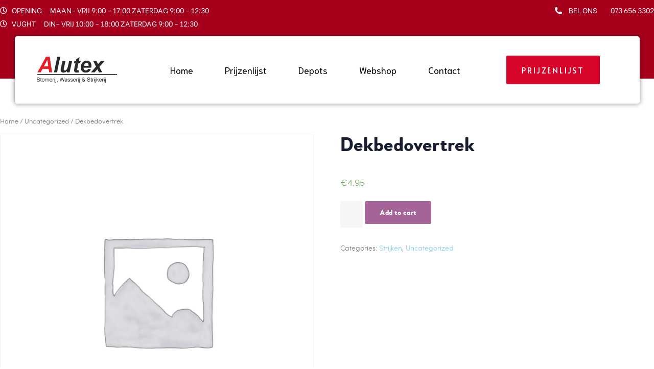

--- FILE ---
content_type: text/html; charset=UTF-8
request_url: https://alutex.nl/index.php/product/dekbedovertrek/
body_size: 18405
content:
<!DOCTYPE html>
<html lang="en-US">
<head>
	<meta charset="UTF-8">
	<meta name="viewport" content="width=device-width, initial-scale=1.0, viewport-fit=cover" />		<title>Dekbedovertrek &#8211; Alutex</title>
		<meta charset="UTF-8">
		<meta name="viewport" content="width=device-width, initial-scale=1, maximum-scale=1">
		<meta name="format-detection" content="telephone=no">
		<link rel="profile" href="http://gmpg.org/xfn/11">
		<link rel="pingback" href="https://alutex.nl/xmlrpc.php">
		<link rel='dns-prefetch' href='//s.w.org' />
<link rel="alternate" type="application/rss+xml" title="Alutex &raquo; Feed" href="https://alutex.nl/index.php/feed/" />
<link rel="alternate" type="application/rss+xml" title="Alutex &raquo; Comments Feed" href="https://alutex.nl/index.php/comments/feed/" />
<link rel="alternate" type="application/rss+xml" title="Alutex &raquo; Dekbedovertrek Comments Feed" href="https://alutex.nl/index.php/product/dekbedovertrek/feed/" />
		<script type="text/javascript">
			window._wpemojiSettings = {"baseUrl":"https:\/\/s.w.org\/images\/core\/emoji\/13.0.1\/72x72\/","ext":".png","svgUrl":"https:\/\/s.w.org\/images\/core\/emoji\/13.0.1\/svg\/","svgExt":".svg","source":{"concatemoji":"https:\/\/alutex.nl\/wp-includes\/js\/wp-emoji-release.min.js?ver=5.6.16"}};
			!function(e,a,t){var n,r,o,i=a.createElement("canvas"),p=i.getContext&&i.getContext("2d");function s(e,t){var a=String.fromCharCode;p.clearRect(0,0,i.width,i.height),p.fillText(a.apply(this,e),0,0);e=i.toDataURL();return p.clearRect(0,0,i.width,i.height),p.fillText(a.apply(this,t),0,0),e===i.toDataURL()}function c(e){var t=a.createElement("script");t.src=e,t.defer=t.type="text/javascript",a.getElementsByTagName("head")[0].appendChild(t)}for(o=Array("flag","emoji"),t.supports={everything:!0,everythingExceptFlag:!0},r=0;r<o.length;r++)t.supports[o[r]]=function(e){if(!p||!p.fillText)return!1;switch(p.textBaseline="top",p.font="600 32px Arial",e){case"flag":return s([127987,65039,8205,9895,65039],[127987,65039,8203,9895,65039])?!1:!s([55356,56826,55356,56819],[55356,56826,8203,55356,56819])&&!s([55356,57332,56128,56423,56128,56418,56128,56421,56128,56430,56128,56423,56128,56447],[55356,57332,8203,56128,56423,8203,56128,56418,8203,56128,56421,8203,56128,56430,8203,56128,56423,8203,56128,56447]);case"emoji":return!s([55357,56424,8205,55356,57212],[55357,56424,8203,55356,57212])}return!1}(o[r]),t.supports.everything=t.supports.everything&&t.supports[o[r]],"flag"!==o[r]&&(t.supports.everythingExceptFlag=t.supports.everythingExceptFlag&&t.supports[o[r]]);t.supports.everythingExceptFlag=t.supports.everythingExceptFlag&&!t.supports.flag,t.DOMReady=!1,t.readyCallback=function(){t.DOMReady=!0},t.supports.everything||(n=function(){t.readyCallback()},a.addEventListener?(a.addEventListener("DOMContentLoaded",n,!1),e.addEventListener("load",n,!1)):(e.attachEvent("onload",n),a.attachEvent("onreadystatechange",function(){"complete"===a.readyState&&t.readyCallback()})),(n=t.source||{}).concatemoji?c(n.concatemoji):n.wpemoji&&n.twemoji&&(c(n.twemoji),c(n.wpemoji)))}(window,document,window._wpemojiSettings);
		</script>
		<style type="text/css">
img.wp-smiley,
img.emoji {
	display: inline !important;
	border: none !important;
	box-shadow: none !important;
	height: 1em !important;
	width: 1em !important;
	margin: 0 .07em !important;
	vertical-align: -0.1em !important;
	background: none !important;
	padding: 0 !important;
}
</style>
	<link rel='stylesheet' id='bdt-uikit-css'  href='https://alutex.nl/wp-content/plugins/bdthemes-element-pack/assets/css/bdt-uikit.css?ver=3.5.5' type='text/css' media='all' />
<link rel='stylesheet' id='element-pack-site-css'  href='https://alutex.nl/wp-content/plugins/bdthemes-element-pack/assets/css/element-pack-site.css?ver=5.7.6' type='text/css' media='all' />
<link rel='stylesheet' id='wp-block-library-css'  href='https://alutex.nl/wp-includes/css/dist/block-library/style.min.css?ver=5.6.16' type='text/css' media='all' />
<link rel='stylesheet' id='wc-block-vendors-style-css'  href='https://alutex.nl/wp-content/plugins/woocommerce/packages/woocommerce-blocks/build/vendors-style.css?ver=4.4.3' type='text/css' media='all' />
<link rel='stylesheet' id='wc-block-style-css'  href='https://alutex.nl/wp-content/plugins/woocommerce/packages/woocommerce-blocks/build/style.css?ver=4.4.3' type='text/css' media='all' />
<link rel='stylesheet' id='rs-plugin-settings-css'  href='https://alutex.nl/wp-content/plugins/revslider/public/assets/css/rs6.css?ver=6.0.7' type='text/css' media='all' />
<style id='rs-plugin-settings-inline-css' type='text/css'>
#rs-demo-id {}
</style>
<link rel='stylesheet' id='trx_addons-icons-css'  href='https://alutex.nl/wp-content/plugins/trx_addons/css/font-icons/css/trx_addons_icons-embedded.css?ver=5.6.16' type='text/css' media='all' />
<link rel='stylesheet' id='swiperslider-css'  href='https://alutex.nl/wp-content/plugins/trx_addons/js/swiper/swiper.css' type='text/css' media='all' />
<link rel='stylesheet' id='magnific-popup-css'  href='https://alutex.nl/wp-content/plugins/trx_addons/js/magnific/magnific-popup.css' type='text/css' media='all' />
<link rel='stylesheet' id='trx_addons-css'  href='https://alutex.nl/wp-content/plugins/trx_addons/css/trx_addons.css' type='text/css' media='all' />
<link rel='stylesheet' id='trx_addons-animation-css'  href='https://alutex.nl/wp-content/plugins/trx_addons/css/trx_addons.animation.css?ver=5.6.16' type='text/css' media='all' />
<link rel='stylesheet' id='woocommerce-layout-css'  href='https://alutex.nl/wp-content/plugins/woocommerce/assets/css/woocommerce-layout.css?ver=5.1.0' type='text/css' media='all' />
<link rel='stylesheet' id='woocommerce-smallscreen-css'  href='https://alutex.nl/wp-content/plugins/woocommerce/assets/css/woocommerce-smallscreen.css?ver=5.1.0' type='text/css' media='only screen and (max-width: 768px)' />
<link rel='stylesheet' id='woocommerce-general-css'  href='https://alutex.nl/wp-content/plugins/woocommerce/assets/css/woocommerce.css?ver=5.1.0' type='text/css' media='all' />
<style id='woocommerce-inline-inline-css' type='text/css'>
.woocommerce form .form-row .required { visibility: visible; }
</style>
<link rel='stylesheet' id='ff245e95b-css'  href='https://alutex.nl/wp-content/uploads/essential-addons-elementor/ff245e95b.min.css?ver=1769108676' type='text/css' media='all' />
<link rel='stylesheet' id='elementor-icons-css'  href='https://alutex.nl/wp-content/plugins/elementor/assets/lib/eicons/css/elementor-icons.min.css?ver=5.10.0' type='text/css' media='all' />
<link rel='stylesheet' id='elementor-animations-css'  href='https://alutex.nl/wp-content/plugins/elementor/assets/lib/animations/animations.min.css?ver=3.1.1' type='text/css' media='all' />
<link rel='stylesheet' id='elementor-frontend-css'  href='https://alutex.nl/wp-content/plugins/elementor/assets/css/frontend.min.css?ver=3.1.1' type='text/css' media='all' />
<link rel='stylesheet' id='elementor-post-28-css'  href='https://alutex.nl/wp-content/uploads/elementor/css/post-28.css?ver=1646083537' type='text/css' media='all' />
<link rel='stylesheet' id='elementor-pro-css'  href='https://alutex.nl/wp-content/plugins/elementor-pro/assets/css/frontend.min.css?ver=3.0.10' type='text/css' media='all' />
<link rel='stylesheet' id='uael-frontend-css'  href='https://alutex.nl/wp-content/plugins/ultimate-elementor/assets/min-css/uael-frontend.min.css?ver=1.30.0' type='text/css' media='all' />
<link rel='stylesheet' id='wpforms-full-css'  href='https://alutex.nl/wp-content/plugins/wpforms-lite/assets/css/wpforms-full.min.css?ver=1.6.4.1' type='text/css' media='all' />
<link rel='stylesheet' id='elementor-global-css'  href='https://alutex.nl/wp-content/uploads/elementor/css/global.css?ver=1646083543' type='text/css' media='all' />
<link rel='stylesheet' id='elementor-post-27-css'  href='https://alutex.nl/wp-content/uploads/elementor/css/post-27.css?ver=1727716792' type='text/css' media='all' />
<link rel='stylesheet' id='elementor-post-48-css'  href='https://alutex.nl/wp-content/uploads/elementor/css/post-48.css?ver=1666741802' type='text/css' media='all' />
<!--[if lt IE 9]>
<link rel='stylesheet' id='vc_lte_ie9-css'  href='https://alutex.nl/wp-content/plugins/js_composer/assets/css/vc_lte_ie9.min.css?ver=6.0.5' type='text/css' media='screen' />
<![endif]-->
<link rel='stylesheet' id='laundrycity-font-Arcon-css'  href='https://alutex.nl/wp-content/themes/laundrycity/css/font-face/Arcon/stylesheet.css?ver=5.6.16' type='text/css' media='all' />
<link rel='stylesheet' id='laundrycity-font-sofiaprolight-css'  href='https://alutex.nl/wp-content/themes/laundrycity/css/font-face/sofiaprolight/stylesheet.css?ver=5.6.16' type='text/css' media='all' />
<link rel='stylesheet' id='laundrycity-font-woodfordbourne-css'  href='https://alutex.nl/wp-content/themes/laundrycity/css/font-face/woodfordbourne/stylesheet.css?ver=5.6.16' type='text/css' media='all' />
<link rel='stylesheet' id='fontello-style-css'  href='https://alutex.nl/wp-content/themes/laundrycity/css/fontello/css/fontello-embedded.css?ver=5.6.16' type='text/css' media='all' />
<link rel='stylesheet' id='laundrycity-main-css'  href='https://alutex.nl/wp-content/themes/laundrycity/style.css' type='text/css' media='all' />
<style id='laundrycity-main-inline-css' type='text/css'>
.post-navigation .nav-previous a .nav-arrow { background-color: rgba(128,128,128,0.05); border-color:rgba(128,128,128,0.1); }.post-navigation .nav-next a .nav-arrow { background-color: rgba(128,128,128,0.05); border-color:rgba(128,128,128,0.1); }
</style>
<link rel='stylesheet' id='laundrycity-styles-css'  href='https://alutex.nl/wp-content/themes/laundrycity/css/__styles.css?ver=5.6.16' type='text/css' media='all' />
<link rel='stylesheet' id='laundrycity-colors-css'  href='https://alutex.nl/wp-content/themes/laundrycity/css/__colors.css?ver=5.6.16' type='text/css' media='all' />
<link rel='stylesheet' id='mediaelement-css'  href='https://alutex.nl/wp-includes/js/mediaelement/mediaelementplayer-legacy.min.css?ver=4.2.16' type='text/css' media='all' />
<link rel='stylesheet' id='wp-mediaelement-css'  href='https://alutex.nl/wp-includes/js/mediaelement/wp-mediaelement.min.css?ver=5.6.16' type='text/css' media='all' />
<link rel='stylesheet' id='laundrycity-responsive-css'  href='https://alutex.nl/wp-content/themes/laundrycity/css/responsive.css?ver=5.6.16' type='text/css' media='all' />
<link rel='stylesheet' id='google-fonts-1-css'  href='https://fonts.googleapis.com/css?family=Roboto%3A100%2C100italic%2C200%2C200italic%2C300%2C300italic%2C400%2C400italic%2C500%2C500italic%2C600%2C600italic%2C700%2C700italic%2C800%2C800italic%2C900%2C900italic%7CRoboto+Slab%3A100%2C100italic%2C200%2C200italic%2C300%2C300italic%2C400%2C400italic%2C500%2C500italic%2C600%2C600italic%2C700%2C700italic%2C800%2C800italic%2C900%2C900italic%7CBe+Vietnam%3A100%2C100italic%2C200%2C200italic%2C300%2C300italic%2C400%2C400italic%2C500%2C500italic%2C600%2C600italic%2C700%2C700italic%2C800%2C800italic%2C900%2C900italic%7CNiramit%3A100%2C100italic%2C200%2C200italic%2C300%2C300italic%2C400%2C400italic%2C500%2C500italic%2C600%2C600italic%2C700%2C700italic%2C800%2C800italic%2C900%2C900italic%7CAlata%3A100%2C100italic%2C200%2C200italic%2C300%2C300italic%2C400%2C400italic%2C500%2C500italic%2C600%2C600italic%2C700%2C700italic%2C800%2C800italic%2C900%2C900italic%7CActor%3A100%2C100italic%2C200%2C200italic%2C300%2C300italic%2C400%2C400italic%2C500%2C500italic%2C600%2C600italic%2C700%2C700italic%2C800%2C800italic%2C900%2C900italic&#038;ver=5.6.16' type='text/css' media='all' />
<link rel='stylesheet' id='elementor-icons-shared-0-css'  href='https://alutex.nl/wp-content/plugins/elementor/assets/lib/font-awesome/css/fontawesome.min.css?ver=5.15.1' type='text/css' media='all' />
<link rel='stylesheet' id='elementor-icons-fa-regular-css'  href='https://alutex.nl/wp-content/plugins/elementor/assets/lib/font-awesome/css/regular.min.css?ver=5.15.1' type='text/css' media='all' />
<link rel='stylesheet' id='elementor-icons-fa-solid-css'  href='https://alutex.nl/wp-content/plugins/elementor/assets/lib/font-awesome/css/solid.min.css?ver=5.15.1' type='text/css' media='all' />
<script type='text/javascript' src='https://alutex.nl/wp-includes/js/jquery/jquery.min.js?ver=3.5.1' id='jquery-core-js'></script>
<script type='text/javascript' src='https://alutex.nl/wp-includes/js/jquery/jquery-migrate.min.js?ver=3.3.2' id='jquery-migrate-js'></script>
<script type='text/javascript' src='https://alutex.nl/wp-content/plugins/revslider/public/assets/js/revolution.tools.min.js?ver=6.0' id='tp-tools-js'></script>
<script type='text/javascript' src='https://alutex.nl/wp-content/plugins/revslider/public/assets/js/rs6.min.js?ver=6.0.7' id='revmin-js'></script>
<script type='text/javascript' src='https://alutex.nl/wp-content/plugins/woocommerce/assets/js/jquery-blockui/jquery.blockUI.min.js?ver=2.70' id='jquery-blockui-js'></script>
<script type='text/javascript' id='wc-add-to-cart-js-extra'>
/* <![CDATA[ */
var wc_add_to_cart_params = {"ajax_url":"\/wp-admin\/admin-ajax.php","wc_ajax_url":"\/?wc-ajax=%%endpoint%%","i18n_view_cart":"View cart","cart_url":"https:\/\/alutex.nl\/index.php\/cart\/","is_cart":"","cart_redirect_after_add":"no"};
/* ]]> */
</script>
<script type='text/javascript' src='https://alutex.nl/wp-content/plugins/woocommerce/assets/js/frontend/add-to-cart.min.js?ver=5.1.0' id='wc-add-to-cart-js'></script>
<script type='text/javascript' src='https://alutex.nl/wp-content/plugins/js_composer/assets/js/vendors/woocommerce-add-to-cart.js?ver=6.0.5' id='vc_woocommerce-add-to-cart-js-js'></script>
<link rel="https://api.w.org/" href="https://alutex.nl/index.php/wp-json/" /><link rel="alternate" type="application/json" href="https://alutex.nl/index.php/wp-json/wp/v2/product/362" /><link rel="EditURI" type="application/rsd+xml" title="RSD" href="https://alutex.nl/xmlrpc.php?rsd" />
<link rel="wlwmanifest" type="application/wlwmanifest+xml" href="https://alutex.nl/wp-includes/wlwmanifest.xml" /> 
<meta name="generator" content="WordPress 5.6.16" />
<meta name="generator" content="WooCommerce 5.1.0" />
<link rel="canonical" href="https://alutex.nl/index.php/product/dekbedovertrek/" />
<link rel='shortlink' href='https://alutex.nl/?p=362' />
<link rel="alternate" type="application/json+oembed" href="https://alutex.nl/index.php/wp-json/oembed/1.0/embed?url=https%3A%2F%2Falutex.nl%2Findex.php%2Fproduct%2Fdekbedovertrek%2F" />
<link rel="alternate" type="text/xml+oembed" href="https://alutex.nl/index.php/wp-json/oembed/1.0/embed?url=https%3A%2F%2Falutex.nl%2Findex.php%2Fproduct%2Fdekbedovertrek%2F&#038;format=xml" />
	<noscript><style>.woocommerce-product-gallery{ opacity: 1 !important; }</style></noscript>
	<style type="text/css">.recentcomments a{display:inline !important;padding:0 !important;margin:0 !important;}</style><meta name="generator" content="Powered by WPBakery Page Builder - drag and drop page builder for WordPress."/>
<meta name="generator" content="Powered by Slider Revolution 6.0.7 - responsive, Mobile-Friendly Slider Plugin for WordPress with comfortable drag and drop interface." />
<script type="text/javascript">function setREVStartSize(a){try{var b,c=document.getElementById(a.c).parentNode.offsetWidth;if(c=0===c||isNaN(c)?window.innerWidth:c,a.tabw=void 0===a.tabw?0:parseInt(a.tabw),a.thumbw=void 0===a.thumbw?0:parseInt(a.thumbw),a.tabh=void 0===a.tabh?0:parseInt(a.tabh),a.thumbh=void 0===a.thumbh?0:parseInt(a.thumbh),a.tabhide=void 0===a.tabhide?0:parseInt(a.tabhide),a.thumbhide=void 0===a.thumbhide?0:parseInt(a.thumbhide),a.mh=void 0===a.mh||""==a.mh?0:a.mh,"fullscreen"===a.layout||"fullscreen"===a.l)b=Math.max(a.mh,window.innerHeight);else{for(var d in a.gw=Array.isArray(a.gw)?a.gw:[a.gw],a.rl)(void 0===a.gw[d]||0===a.gw[d])&&(a.gw[d]=a.gw[d-1]);for(var d in a.gh=void 0===a.el||""===a.el||Array.isArray(a.el)&&0==a.el.length?a.gh:a.el,a.gh=Array.isArray(a.gh)?a.gh:[a.gh],a.rl)(void 0===a.gh[d]||0===a.gh[d])&&(a.gh[d]=a.gh[d-1]);var e,f=Array(a.rl.length),g=0;for(var d in a.tabw=a.tabhide>=c?0:a.tabw,a.thumbw=a.thumbhide>=c?0:a.thumbw,a.tabh=a.tabhide>=c?0:a.tabh,a.thumbh=a.thumbhide>=c?0:a.thumbh,a.rl)f[d]=a.rl[d]<window.innerWidth?0:a.rl[d];for(var d in e=f[0],f)e>f[d]&&0<f[d]&&(e=f[d],g=d);var h=c>a.gw[g]+a.tabw+a.thumbw?1:(c-(a.tabw+a.thumbw))/a.gw[g];b=a.gh[g]*h+(a.tabh+a.thumbh)}void 0===window.rs_init_css&&(window.rs_init_css=document.head.appendChild(document.createElement("style"))),document.getElementById(a.c).height=b,window.rs_init_css.innerHTML+="#"+a.c+"_wrapper { height: "+b+"px }"}catch(a){console.log("Failure at Presize of Slider:"+a)}};</script>
<noscript><style> .wpb_animate_when_almost_visible { opacity: 1; }</style></noscript></head>
<body class="product-template-default single single-product postid-362 theme-laundrycity woocommerce woocommerce-page woocommerce-no-js body_tag scheme_default blog_mode_post body_style_wide is_single sidebar_hide expand_content header_style_header-default header_position_default menu_style_top no_layout wpb-js-composer js-comp-ver-6.0.5 vc_responsive elementor-default elementor-kit-28">

		<div data-elementor-type="header" data-elementor-id="27" class="elementor elementor-27 elementor-location-header" data-elementor-settings="[]">
		<div class="elementor-section-wrap">
					<section class="elementor-section elementor-top-section elementor-element elementor-element-b993016 elementor-section-height-min-height elementor-section-items-stretch elementor-hidden-phone elementor-section-boxed elementor-section-height-default" data-id="b993016" data-element_type="section" data-settings="{&quot;background_background&quot;:&quot;classic&quot;}">
						<div class="elementor-container elementor-column-gap-default">
					<div class="elementor-column elementor-col-50 elementor-top-column elementor-element elementor-element-873ffba" data-id="873ffba" data-element_type="column">
			<div class="elementor-widget-wrap elementor-element-populated">
								<div class="elementor-element elementor-element-3eba7ec elementor-icon-list--layout-inline elementor-list-item-link-full_width elementor-widget elementor-widget-icon-list" data-id="3eba7ec" data-element_type="widget" data-widget_type="icon-list.default">
				<div class="elementor-widget-container">
					<ul class="elementor-icon-list-items elementor-inline-items">
							<li class="elementor-icon-list-item elementor-inline-item">
											<span class="elementor-icon-list-icon">
							<i aria-hidden="true" class="far fa-clock"></i>						</span>
										<span class="elementor-icon-list-text">OPENING</span>
									</li>
								<li class="elementor-icon-list-item elementor-inline-item">
										<span class="elementor-icon-list-text">maan- Vrij 9:00 - 17:00  zaterdag 9:00 - 12:30</span>
									</li>
						</ul>
				</div>
				</div>
				<div class="elementor-element elementor-element-62e9a44 elementor-icon-list--layout-inline elementor-list-item-link-full_width elementor-widget elementor-widget-icon-list" data-id="62e9a44" data-element_type="widget" data-widget_type="icon-list.default">
				<div class="elementor-widget-container">
					<ul class="elementor-icon-list-items elementor-inline-items">
							<li class="elementor-icon-list-item elementor-inline-item">
											<span class="elementor-icon-list-icon">
							<i aria-hidden="true" class="far fa-clock"></i>						</span>
										<span class="elementor-icon-list-text">VUGHT</span>
									</li>
								<li class="elementor-icon-list-item elementor-inline-item">
										<span class="elementor-icon-list-text">din- Vrij 10:00 - 18:00  zaterdag 9:00 - 12:30</span>
									</li>
						</ul>
				</div>
				</div>
					</div>
		</div>
				<div class="elementor-column elementor-col-50 elementor-top-column elementor-element elementor-element-c1342af elementor-hidden-phone" data-id="c1342af" data-element_type="column">
			<div class="elementor-widget-wrap elementor-element-populated">
								<div class="elementor-element elementor-element-43a4293 elementor-icon-list--layout-inline elementor-align-right elementor-list-item-link-full_width elementor-widget elementor-widget-icon-list" data-id="43a4293" data-element_type="widget" data-widget_type="icon-list.default">
				<div class="elementor-widget-container">
					<ul class="elementor-icon-list-items elementor-inline-items">
							<li class="elementor-icon-list-item elementor-inline-item">
											<span class="elementor-icon-list-icon">
							<i aria-hidden="true" class="fas fa-phone-alt"></i>						</span>
										<span class="elementor-icon-list-text">bel ons</span>
									</li>
								<li class="elementor-icon-list-item elementor-inline-item">
										<span class="elementor-icon-list-text">073 656 3302</span>
									</li>
						</ul>
				</div>
				</div>
					</div>
		</div>
							</div>
		</section>
				<section class="elementor-section elementor-top-section elementor-element elementor-element-91695d2 elementor-hidden-phone elementor-section-height-min-height elementor-section-items-stretch elementor-section-boxed elementor-section-height-default" data-id="91695d2" data-element_type="section" data-settings="{&quot;background_background&quot;:&quot;classic&quot;}">
						<div class="elementor-container elementor-column-gap-no">
					<div class="elementor-column elementor-col-100 elementor-top-column elementor-element elementor-element-88741a6" data-id="88741a6" data-element_type="column">
			<div class="elementor-widget-wrap elementor-element-populated">
								<section class="elementor-section elementor-inner-section elementor-element elementor-element-6ad8b13 elementor-section-height-min-height elementor-section-boxed elementor-section-height-default" data-id="6ad8b13" data-element_type="section" data-settings="{&quot;background_background&quot;:&quot;classic&quot;}">
						<div class="elementor-container elementor-column-gap-default">
					<div class="elementor-column elementor-col-33 elementor-inner-column elementor-element elementor-element-6625547" data-id="6625547" data-element_type="column">
			<div class="elementor-widget-wrap elementor-element-populated">
								<div class="elementor-element elementor-element-340b75c elementor-widget__width-auto elementor-widget elementor-widget-image" data-id="340b75c" data-element_type="widget" data-widget_type="image.default">
				<div class="elementor-widget-container">
					<div class="elementor-image">
										<img width="1024" height="326" src="https://alutex.nl/wp-content/uploads/2021/02/alutex-logo-1024x326.png" class="attachment-large size-large" alt="" loading="lazy" srcset="https://alutex.nl/wp-content/uploads/2021/02/alutex-logo-1024x326.png 1024w, https://alutex.nl/wp-content/uploads/2021/02/alutex-logo-600x191.png 600w, https://alutex.nl/wp-content/uploads/2021/02/alutex-logo-300x95.png 300w, https://alutex.nl/wp-content/uploads/2021/02/alutex-logo-768x244.png 768w, https://alutex.nl/wp-content/uploads/2021/02/alutex-logo-1536x489.png 1536w, https://alutex.nl/wp-content/uploads/2021/02/alutex-logo-2048x652.png 2048w, https://alutex.nl/wp-content/uploads/2021/02/alutex-logo-370x118.png 370w, https://alutex.nl/wp-content/uploads/2021/02/alutex-logo-760x242.png 760w" sizes="(max-width: 1024px) 100vw, 1024px" />											</div>
				</div>
				</div>
					</div>
		</div>
				<div class="elementor-column elementor-col-33 elementor-inner-column elementor-element elementor-element-4e78468" data-id="4e78468" data-element_type="column">
			<div class="elementor-widget-wrap elementor-element-populated">
								<div class="elementor-element elementor-element-d46ae57 elementor-nav-menu__align-center elementor-nav-menu--indicator-classic elementor-nav-menu--dropdown-tablet elementor-nav-menu__text-align-aside elementor-nav-menu--toggle elementor-nav-menu--burger elementor-widget elementor-widget-nav-menu" data-id="d46ae57" data-element_type="widget" data-settings="{&quot;layout&quot;:&quot;horizontal&quot;,&quot;toggle&quot;:&quot;burger&quot;}" data-widget_type="nav-menu.default">
				<div class="elementor-widget-container">
						<nav role="navigation" class="elementor-nav-menu--main elementor-nav-menu__container elementor-nav-menu--layout-horizontal e--pointer-text e--animation-grow"><ul id="menu-1-d46ae57" class="elementor-nav-menu"><li class="menu-item menu-item-type-post_type menu-item-object-page menu-item-home menu-item-39"><a href="https://alutex.nl/" class="elementor-item">Home</a></li>
<li class="menu-item menu-item-type-post_type menu-item-object-page menu-item-37"><a href="https://alutex.nl/index.php/prijzenlijst/" class="elementor-item">Prijzenlijst</a></li>
<li class="menu-item menu-item-type-post_type menu-item-object-page menu-item-34"><a href="https://alutex.nl/index.php/depots/" class="elementor-item">Depots</a></li>
<li class="menu-item menu-item-type-post_type menu-item-object-page menu-item-35"><a href="https://alutex.nl/index.php/webshop/" class="elementor-item">Webshop</a></li>
<li class="menu-item menu-item-type-post_type menu-item-object-page menu-item-33"><a href="https://alutex.nl/index.php/contact/" class="elementor-item">Contact</a></li>
</ul></nav>
					<div class="elementor-menu-toggle" role="button" tabindex="0" aria-label="Menu Toggle" aria-expanded="false">
			<i class="eicon-menu-bar" aria-hidden="true"></i>
			<span class="elementor-screen-only">Menu</span>
		</div>
			<nav class="elementor-nav-menu--dropdown elementor-nav-menu__container" role="navigation" aria-hidden="true"><ul id="menu-2-d46ae57" class="elementor-nav-menu"><li class="menu-item menu-item-type-post_type menu-item-object-page menu-item-home menu-item-39"><a href="https://alutex.nl/" class="elementor-item">Home</a></li>
<li class="menu-item menu-item-type-post_type menu-item-object-page menu-item-37"><a href="https://alutex.nl/index.php/prijzenlijst/" class="elementor-item">Prijzenlijst</a></li>
<li class="menu-item menu-item-type-post_type menu-item-object-page menu-item-34"><a href="https://alutex.nl/index.php/depots/" class="elementor-item">Depots</a></li>
<li class="menu-item menu-item-type-post_type menu-item-object-page menu-item-35"><a href="https://alutex.nl/index.php/webshop/" class="elementor-item">Webshop</a></li>
<li class="menu-item menu-item-type-post_type menu-item-object-page menu-item-33"><a href="https://alutex.nl/index.php/contact/" class="elementor-item">Contact</a></li>
</ul></nav>
				</div>
				</div>
					</div>
		</div>
				<div class="elementor-column elementor-col-33 elementor-inner-column elementor-element elementor-element-3499e77" data-id="3499e77" data-element_type="column">
			<div class="elementor-widget-wrap elementor-element-populated">
								<div class="elementor-element elementor-element-701b86f elementor-widget__width-auto elementor-widget elementor-widget-eael-creative-button" data-id="701b86f" data-element_type="widget" data-widget_type="eael-creative-button.default">
				<div class="elementor-widget-container">
			        <div class="eael-creative-button-wrapper">

            <a class="eael-creative-button eael-creative-button--default" href="https://alutex.nl/index.php/prijzenlijst/" data-text="Go!">

                <div class="creative-button-inner">

                    
                    <span class="cretive-button-text">prijzenlijst</span>

                    
                </div>
            </a>
        </div>
		</div>
				</div>
					</div>
		</div>
							</div>
		</section>
					</div>
		</div>
							</div>
		</section>
				<section class="elementor-section elementor-top-section elementor-element elementor-element-e993bbe elementor-hidden-desktop elementor-hidden-tablet elementor-reverse-mobile elementor-section-boxed elementor-section-height-default elementor-section-height-default" data-id="e993bbe" data-element_type="section">
						<div class="elementor-container elementor-column-gap-default">
					<div class="elementor-column elementor-col-25 elementor-top-column elementor-element elementor-element-24268c7" data-id="24268c7" data-element_type="column" data-settings="{&quot;background_background&quot;:&quot;classic&quot;}">
			<div class="elementor-widget-wrap elementor-element-populated">
								<div class="elementor-element elementor-element-167e12b elementor-widget__width-auto elementor-widget-mobile__width-initial elementor-widget elementor-widget-image" data-id="167e12b" data-element_type="widget" data-widget_type="image.default">
				<div class="elementor-widget-container">
					<div class="elementor-image">
											<a href="http://alutex.nl">
							<img width="1024" height="326" src="https://alutex.nl/wp-content/uploads/2021/02/alutex-logo-1024x326.png" class="attachment-large size-large" alt="" loading="lazy" srcset="https://alutex.nl/wp-content/uploads/2021/02/alutex-logo-1024x326.png 1024w, https://alutex.nl/wp-content/uploads/2021/02/alutex-logo-600x191.png 600w, https://alutex.nl/wp-content/uploads/2021/02/alutex-logo-300x95.png 300w, https://alutex.nl/wp-content/uploads/2021/02/alutex-logo-768x244.png 768w, https://alutex.nl/wp-content/uploads/2021/02/alutex-logo-1536x489.png 1536w, https://alutex.nl/wp-content/uploads/2021/02/alutex-logo-2048x652.png 2048w, https://alutex.nl/wp-content/uploads/2021/02/alutex-logo-370x118.png 370w, https://alutex.nl/wp-content/uploads/2021/02/alutex-logo-760x242.png 760w" sizes="(max-width: 1024px) 100vw, 1024px" />								</a>
											</div>
				</div>
				</div>
				<div class="elementor-element elementor-element-20d24ec elementor-widget-mobile__width-initial uael-nav-menu__align-left uael-submenu-open-hover uael-submenu-icon-arrow uael-submenu-animation-none uael-link-redirect-child uael-nav-menu__breakpoint-tablet elementor-widget elementor-widget-uael-nav-menu" data-id="20d24ec" data-element_type="widget" data-widget_type="uael-nav-menu.default">
				<div class="elementor-widget-container">
					<div class="uael-nav-menu uael-layout-horizontal uael-nav-menu-layout uael-pointer__none" data-layout="horizontal">
				<div class="uael-nav-menu__toggle elementor-clickable">
					<div class="uael-nav-menu-icon">
						<i aria-hidden="true" tabindex="0" class="fas fa-align-justify"></i>					</div>
				</div>
							<nav class="uael-nav-menu__layout-horizontal uael-nav-menu__submenu-arrow" data-toggle-icon="&lt;i aria-hidden=&quot;true&quot; tabindex=&quot;0&quot; class=&quot;fas fa-align-justify&quot;&gt;&lt;/i&gt;" data-close-icon="&lt;i aria-hidden=&quot;true&quot; tabindex=&quot;0&quot; class=&quot;fas fa-times&quot;&gt;&lt;/i&gt;" data-full-width="yes"><ul id="menu-1-20d24ec" class="uael-nav-menu"><li id="menu-item-39" class="menu-item menu-item-type-post_type menu-item-object-page menu-item-home parent uael-creative-menu"><a href="https://alutex.nl/" class = "uael-menu-item">Home</a></li>
<li id="menu-item-37" class="menu-item menu-item-type-post_type menu-item-object-page parent uael-creative-menu"><a href="https://alutex.nl/index.php/prijzenlijst/" class = "uael-menu-item">Prijzenlijst</a></li>
<li id="menu-item-34" class="menu-item menu-item-type-post_type menu-item-object-page parent uael-creative-menu"><a href="https://alutex.nl/index.php/depots/" class = "uael-menu-item">Depots</a></li>
<li id="menu-item-35" class="menu-item menu-item-type-post_type menu-item-object-page parent uael-creative-menu"><a href="https://alutex.nl/index.php/webshop/" class = "uael-menu-item">Webshop</a></li>
<li id="menu-item-33" class="menu-item menu-item-type-post_type menu-item-object-page parent uael-creative-menu"><a href="https://alutex.nl/index.php/contact/" class = "uael-menu-item">Contact</a></li>
</ul></nav>
						
		</div>
					</div>
				</div>
					</div>
		</div>
				<div class="elementor-column elementor-col-25 elementor-top-column elementor-element elementor-element-6da84bf" data-id="6da84bf" data-element_type="column">
			<div class="elementor-widget-wrap elementor-element-populated">
								<section class="elementor-section elementor-inner-section elementor-element elementor-element-2c3bf80 elementor-section-content-middle elementor-section-boxed elementor-section-height-default elementor-section-height-default" data-id="2c3bf80" data-element_type="section">
						<div class="elementor-container elementor-column-gap-default">
					<div class="elementor-column elementor-col-50 elementor-inner-column elementor-element elementor-element-5b9a20a" data-id="5b9a20a" data-element_type="column" data-settings="{&quot;background_background&quot;:&quot;classic&quot;}">
			<div class="elementor-widget-wrap elementor-element-populated">
								<div class="elementor-element elementor-element-0c16caf elementor-view-default elementor-widget elementor-widget-icon" data-id="0c16caf" data-element_type="widget" data-widget_type="icon.default">
				<div class="elementor-widget-container">
					<div class="elementor-icon-wrapper">
			<div class="elementor-icon">
			<svg xmlns="http://www.w3.org/2000/svg" xmlns:xlink="http://www.w3.org/1999/xlink" id="Capa_1" x="0px" y="0px" viewBox="0 0 512 512" style="enable-background:new 0 0 512 512;" xml:space="preserve">
<g>
	<g>
		<path d="M256,233.5c-1.404,0-2.776,0.136-4.109,0.383l-68.646-118.897c-2.07-3.588-6.659-4.816-10.245-2.746    c-3.587,2.071-4.816,6.658-2.745,10.245l68.652,118.908c-3.367,3.934-5.407,9.035-5.407,14.606c0,9.777,6.271,18.114,15,21.21    V444.5c0,4.143,3.357,7.5,7.5,7.5s7.5-3.357,7.5-7.5V277.21c8.729-3.096,15-11.433,15-21.21    C278.5,243.594,268.406,233.5,256,233.5z M256,263.5c-4.136,0-7.5-3.364-7.5-7.5s3.364-7.5,7.5-7.5s7.5,3.364,7.5,7.5    S260.136,263.5,256,263.5z"></path>
	</g>
</g>
<g>
	<g>
		<path d="M437.02,74.98C388.668,26.629,324.38,0,256,0S123.332,26.629,74.98,74.98C26.628,123.331,0,187.62,0,256    s26.629,132.668,74.98,181.02C123.331,485.372,187.62,512,256,512s132.668-26.629,181.02-74.98    C485.372,388.669,512,324.38,512,256S485.371,123.332,437.02,74.98z M256,497C123.112,497,15,388.888,15,256S123.112,15,256,15    s241,108.112,241,241S388.888,497,256,497z"></path>
	</g>
</g>
<g>
	<g>
		<circle cx="256" cy="67.5" r="7.5"></circle>
	</g>
</g>
<g>
	<g>
		<circle cx="161.75" cy="92.75" r="7.5"></circle>
	</g>
</g>
<g>
	<g>
		<circle cx="92.75" cy="161.75" r="7.5"></circle>
	</g>
</g>
<g>
	<g>
		<circle cx="67.5" cy="256" r="7.5"></circle>
	</g>
</g>
<g>
	<g>
		<circle cx="92.75" cy="350.25" r="7.5"></circle>
	</g>
</g>
<g>
	<g>
		<circle cx="161.75" cy="419.25" r="7.5"></circle>
	</g>
</g>
<g>
	<g>
		<circle cx="350.25" cy="419.25" r="7.5"></circle>
	</g>
</g>
<g>
	<g>
		<circle cx="419.25" cy="350.25" r="7.5"></circle>
	</g>
</g>
<g>
	<g>
		<circle cx="444.5" cy="256" r="7.5"></circle>
	</g>
</g>
<g>
	<g>
		<circle cx="419.25" cy="161.75" r="7.5"></circle>
	</g>
</g>
<g>
	<g>
		<circle cx="350.25" cy="92.75" r="7.5"></circle>
	</g>
</g>
<g>
	<g>
		<path d="M415.806,96.194C373.12,53.508,316.366,30,256,30c-54.611,0-107.335,19.748-148.458,55.604    c-3.122,2.723-3.446,7.46-0.725,10.582c2.723,3.123,7.461,3.446,10.582,0.724C155.791,63.436,205.013,45,256,45    c116.346,0,211,94.654,211,211s-94.654,211-211,211S45,372.346,45,256c0-50.987,18.436-100.209,51.91-138.601    c2.723-3.122,2.398-7.859-0.724-10.582c-3.12-2.722-7.858-2.399-10.582,0.725C49.748,148.665,30,201.389,30,256    c0,60.366,23.508,117.12,66.194,159.806C138.88,458.492,195.634,482,256,482c60.366,0,117.12-23.508,159.806-66.194    C458.492,373.12,482,316.366,482,256C482,195.634,458.492,138.88,415.806,96.194z"></path>
	</g>
</g>
<g>
</g>
<g>
</g>
<g>
</g>
<g>
</g>
<g>
</g>
<g>
</g>
<g>
</g>
<g>
</g>
<g>
</g>
<g>
</g>
<g>
</g>
<g>
</g>
<g>
</g>
<g>
</g>
<g>
</g>
</svg>			</div>
		</div>
				</div>
				</div>
					</div>
		</div>
				<div class="elementor-column elementor-col-50 elementor-inner-column elementor-element elementor-element-352044c" data-id="352044c" data-element_type="column">
			<div class="elementor-widget-wrap elementor-element-populated">
								<div class="elementor-element elementor-element-586ac35 elementor-widget elementor-widget-heading" data-id="586ac35" data-element_type="widget" data-widget_type="heading.default">
				<div class="elementor-widget-container">
			<h2 class="elementor-heading-title elementor-size-default">maan- Vrij 9:00 - 17:00 <br>
zaterdag 9:00 - 13:00</h2>		</div>
				</div>
					</div>
		</div>
							</div>
		</section>
				<section class="elementor-section elementor-inner-section elementor-element elementor-element-6a677e6 elementor-section-boxed elementor-section-height-default elementor-section-height-default" data-id="6a677e6" data-element_type="section">
						<div class="elementor-container elementor-column-gap-default">
					<div class="elementor-column elementor-col-50 elementor-inner-column elementor-element elementor-element-1e2ec2e" data-id="1e2ec2e" data-element_type="column" data-settings="{&quot;background_background&quot;:&quot;classic&quot;}">
			<div class="elementor-widget-wrap elementor-element-populated">
								<div class="elementor-element elementor-element-a7f4ada elementor-view-default elementor-widget elementor-widget-icon" data-id="a7f4ada" data-element_type="widget" data-widget_type="icon.default">
				<div class="elementor-widget-container">
					<div class="elementor-icon-wrapper">
			<div class="elementor-icon">
			<svg xmlns="http://www.w3.org/2000/svg" viewBox="0 0 512 512.00011"><path d="m232.484375 390.324219c-3.902344 3.898437-3.902344 10.230469 0 14.136719 3.910156 3.902343 10.238281 3.902343 14.136719 0 3.910156-3.90625 3.910156-10.238282 0-14.136719-3.898438-3.910157-10.226563-3.910157-14.136719 0zm0 0"></path><path d="m488.917969 372.957031-75.921875-64.558593c-.351563-.296876-.722656-.570313-1.109375-.816407-19.917969-12.679687-45.492188-9.871093-62.191407 6.824219l-41.394531 41.390625c-2.867187 2.871094-7.144531 3.71875-10.894531 2.171875-46.742188-19.335938-85.140625-48.445312-114.128906-86.511719-22.105469-29.027343-30.074219-52.09375-31.125-55.34375-.125-.695312-.324219-1.386719-.605469-2.0625-1.550781-3.75-.703125-8.019531 2.171875-10.886719l41.390625-41.402343c16.699219-16.699219 19.503906-42.273438 6.824219-62.191407-.101563-.160156-.207032-.316406-.316406-.472656l-54.828126-76.191406c-17.25-26.761719-54.824218-30.804688-77.375-8.257812l-8.289062 8.289062c-.003906.007812-.011719.015625-.019531.019531l-29.59375 29.59375c-35.289063 35.292969-41.0625 88.324219-16.691407 153.371094 20.875 55.71875 62.664063 116.699219 117.667969 171.703125 56.304688 56.304688 118.933594 98.867188 176.347657 119.847656 56.828124 20.761719 117.277343 23.320313 160.0625-19.46875l27.910156-27.90625c22.449218-22.453125 18.53125-59.78125-7.890625-77.140625zm-88.3125-48.847656 75.855469 64.503906c.347656.296875.71875.570313 1.105468.816407 16.203125 10.316406 18.65625 32.972656 5.097656 46.527343l-2.070312 2.074219-129.378906-96.867188 12.621094-12.617187c9.863281-9.867187 24.894531-11.652344 36.769531-4.4375zm-270.523438-290.214844c.101563.160157.207031.320313.316407.472657l54.804687 76.164062c7.445313 11.917969 5.722656 27.132812-4.234375 37.089844l-12.230469 12.234375-87.53125-128.71875 2.347657-2.347657c13.613281-13.613281 36.25-11.039062 46.527343 5.105469zm185.613281 444.792969c-54.734374-20-114.777343-60.914062-169.066406-115.203125-53.03125-53.027344-93.191406-111.476563-113.085937-164.578125-14.933594-39.859375-24.953125-95.152344 12.109375-132.210938l21.160156-21.164062 87.53125 128.71875-14.761719 14.769531c-8.398437 8.382813-11.039062 20.789063-6.847656 31.835938 3.15625 12.953125 17.679687 39.839843 32.332031 59.652343 21.5625 29.15625 60.699219 69.464844 124.695313 95.941407 11.246093 4.652343 24.070312 2.097656 32.679687-6.507813l14.488282-14.492187 129.378906 96.867187-11.550782 11.546875c-39.730468 39.734375-97.550781 29.992188-139.0625 14.824219zm0 0"></path><path d="m213.71875 366.449219c-10.5625-9.261719-28.832031-25.191407-38.453125-35.089844-23.59375-24.246094-48.347656-53.636719-63.066406-74.871094-3.144531-4.539062-9.375-5.671875-13.914063-2.523437-4.539062 3.144531-5.667968 9.375-2.523437 13.914062 18.5625 26.78125 45.835937 57.554688 65.167969 77.421875 10.15625 10.453125 28.582031 26.523438 39.601562 36.183594 4.144531 3.632813 10.460938 3.234375 14.113281-.925781 3.640625-4.148438 3.226563-10.46875-.925781-14.109375zm0 0"></path></svg>			</div>
		</div>
				</div>
				</div>
					</div>
		</div>
				<div class="elementor-column elementor-col-50 elementor-inner-column elementor-element elementor-element-0c16cf6" data-id="0c16cf6" data-element_type="column" data-settings="{&quot;background_background&quot;:&quot;classic&quot;}">
			<div class="elementor-widget-wrap elementor-element-populated">
								<div class="elementor-element elementor-element-70d8f63 elementor-icon-list--layout-inline elementor-list-item-link-full_width elementor-widget elementor-widget-icon-list" data-id="70d8f63" data-element_type="widget" data-widget_type="icon-list.default">
				<div class="elementor-widget-container">
					<ul class="elementor-icon-list-items elementor-inline-items">
							<li class="elementor-icon-list-item elementor-inline-item">
										<span class="elementor-icon-list-text">073-6563302</span>
									</li>
								<li class="elementor-icon-list-item elementor-inline-item">
										<span class="elementor-icon-list-text">073-5470345</span>
									</li>
						</ul>
				</div>
				</div>
					</div>
		</div>
							</div>
		</section>
					</div>
		</div>
				<div class="elementor-column elementor-col-25 elementor-top-column elementor-element elementor-element-88db1da elementor-hidden-phone" data-id="88db1da" data-element_type="column">
			<div class="elementor-widget-wrap elementor-element-populated">
								<div class="elementor-element elementor-element-ea64216 uael-menu-item-center uael-menu-item-space-between uael-submenu-icon-arrow uael-link-redirect-child elementor-widget elementor-widget-uael-nav-menu" data-id="ea64216" data-element_type="widget" data-widget_type="uael-nav-menu.default">
				<div class="elementor-widget-container">
						<div class="uael-nav-menu__toggle elementor-clickable uael-flyout-trigger" tabindex="0">
					<div class="uael-nav-menu-icon">
						<i aria-hidden="true" tabindex="0" class="fas fa-align-justify"></i>					</div>
				</div>
		<div class="uael-flyout-wrapper" >
			<div class="uael-flyout-overlay elementor-clickable"></div>
			<div class="uael-flyout-container">
				<div id="uael-flyout-content-id-ea64216" class="uael-side uael-flyout-left uael-flyout-open" data-layout="left" data-flyout-type="normal">
					<div class="uael-flyout-content push">
													<nav ><ul id="menu-1-ea64216" class="uael-nav-menu"><li id="menu-item-39" class="menu-item menu-item-type-post_type menu-item-object-page menu-item-home parent uael-creative-menu"><a href="https://alutex.nl/" class = "uael-menu-item">Home</a></li>
<li id="menu-item-37" class="menu-item menu-item-type-post_type menu-item-object-page parent uael-creative-menu"><a href="https://alutex.nl/index.php/prijzenlijst/" class = "uael-menu-item">Prijzenlijst</a></li>
<li id="menu-item-34" class="menu-item menu-item-type-post_type menu-item-object-page parent uael-creative-menu"><a href="https://alutex.nl/index.php/depots/" class = "uael-menu-item">Depots</a></li>
<li id="menu-item-35" class="menu-item menu-item-type-post_type menu-item-object-page parent uael-creative-menu"><a href="https://alutex.nl/index.php/webshop/" class = "uael-menu-item">Webshop</a></li>
<li id="menu-item-33" class="menu-item menu-item-type-post_type menu-item-object-page parent uael-creative-menu"><a href="https://alutex.nl/index.php/contact/" class = "uael-menu-item">Contact</a></li>
</ul></nav>
													<div class="elementor-clickable uael-flyout-close" tabindex="0">
							<i aria-hidden="true" tabindex="0" class="far fa-window-close"></i>						</div>
					</div>
				</div>
			</div>
		</div>				
					</div>
				</div>
					</div>
		</div>
				<div class="elementor-column elementor-col-25 elementor-top-column elementor-element elementor-element-4ac18a6 elementor-hidden-phone" data-id="4ac18a6" data-element_type="column">
			<div class="elementor-widget-wrap elementor-element-populated">
								<div class="elementor-element elementor-element-c29a343 elementor-widget__width-auto elementor-widget elementor-widget-eael-creative-button" data-id="c29a343" data-element_type="widget" data-widget_type="eael-creative-button.default">
				<div class="elementor-widget-container">
			        <div class="eael-creative-button-wrapper">

            <a class="eael-creative-button eael-creative-button--winona" href="#" data-text="Go!">

                <div class="creative-button-inner">

                    
                    <span class="cretive-button-text">prijzenlijst</span>

                    
                </div>
            </a>
        </div>
		</div>
				</div>
					</div>
		</div>
							</div>
		</section>
				</div>
		</div>
		
	<div id="primary" class="content-area"><main id="main" class="site-main" role="main"><nav class="woocommerce-breadcrumb"><a href="https://alutex.nl">Home</a>&nbsp;&#47;&nbsp;<a href="https://alutex.nl/index.php/product-category/uncategorized/">Uncategorized</a>&nbsp;&#47;&nbsp;Dekbedovertrek</nav>
					
			<div class="woocommerce-notices-wrapper"></div><div id="product-362" class="product type-product post-362 status-publish first instock product_cat-strijken product_cat-uncategorized shipping-taxable purchasable product-type-simple">

	<div class="woocommerce-product-gallery woocommerce-product-gallery--without-images woocommerce-product-gallery--columns-4 images" data-columns="4" style="opacity: 0; transition: opacity .25s ease-in-out;">
	<figure class="woocommerce-product-gallery__wrapper">
		<div class="woocommerce-product-gallery__image--placeholder"><img src="https://alutex.nl/wp-content/uploads/woocommerce-placeholder-600x600.png" alt="Awaiting product image" class="wp-post-image" /></div>	</figure>
</div>

	<div class="summary entry-summary">
		<h1 class="product_title entry-title">Dekbedovertrek</h1><p class="price"><span class="woocommerce-Price-amount amount"><bdi><span class="woocommerce-Price-currencySymbol">&euro;</span>4.95</bdi></span></p>

	
	<form class="cart" action="https://alutex.nl/index.php/product/dekbedovertrek/" method="post" enctype='multipart/form-data'>
		
			<div class="quantity">
				<label class="screen-reader-text" for="quantity_697274c50b0a7">Dekbedovertrek quantity</label>
		<input
			type="number"
			id="quantity_697274c50b0a7"
			class="input-text qty text"
			step="1"
			min="1"
			max=""
			name="quantity"
			value="1"
			title="Qty"
			size="4"
			placeholder=""
			inputmode="numeric" />
			</div>
	
		<button type="submit" name="add-to-cart" value="362" class="single_add_to_cart_button button alt">Add to cart</button>

			</form>

	
<div class="product_meta">

	
	
	<span class="posted_in">Categories: <a href="https://alutex.nl/index.php/product-category/strijken/" rel="tag">Strijken</a>, <a href="https://alutex.nl/index.php/product-category/uncategorized/" rel="tag">Uncategorized</a></span>
	
	
</div>
	</div>

	
	<div class="woocommerce-tabs wc-tabs-wrapper">
		<ul class="tabs wc-tabs" role="tablist">
							<li class="reviews_tab" id="tab-title-reviews" role="tab" aria-controls="tab-reviews">
					<a href="#tab-reviews">
						Reviews (0)					</a>
				</li>
					</ul>
					<div class="woocommerce-Tabs-panel woocommerce-Tabs-panel--reviews panel entry-content wc-tab" id="tab-reviews" role="tabpanel" aria-labelledby="tab-title-reviews">
				<div id="reviews" class="woocommerce-Reviews">
	<div id="comments">
		<h2 class="woocommerce-Reviews-title">
			Reviews		</h2>

					<p class="woocommerce-noreviews">There are no reviews yet.</p>
			</div>

			<div id="review_form_wrapper">
			<div id="review_form">
					<div id="respond" class="comment-respond">
		<span id="reply-title" class="comment-reply-title">Be the first to review &ldquo;Dekbedovertrek&rdquo; <small><a rel="nofollow" id="cancel-comment-reply-link" href="/index.php/product/dekbedovertrek/#respond" style="display:none;">Cancel reply</a></small></span><form action="https://alutex.nl/wp-comments-post.php" method="post" id="commentform" class="comment-form" novalidate><p class="comment-notes"><span id="email-notes">Your email address will not be published.</span> Required fields are marked <span class="required">*</span></p><div class="comment-form-rating"><label for="rating">Your rating&nbsp;<span class="required">*</span></label><select name="rating" id="rating" required>
						<option value="">Rate&hellip;</option>
						<option value="5">Perfect</option>
						<option value="4">Good</option>
						<option value="3">Average</option>
						<option value="2">Not that bad</option>
						<option value="1">Very poor</option>
					</select></div><p class="comment-form-comment"><label for="comment">Your review&nbsp;<span class="required">*</span></label><textarea id="comment" name="comment" cols="45" rows="8" required></textarea></p><p class="comment-form-author"><label for="author">Name&nbsp;<span class="required">*</span></label><input id="author" name="author" type="text" value="" size="30" required /></p>
<p class="comment-form-email"><label for="email">Email&nbsp;<span class="required">*</span></label><input id="email" name="email" type="email" value="" size="30" required /></p>
<p class="comment-form-cookies-consent"><input id="wp-comment-cookies-consent" name="wp-comment-cookies-consent" type="checkbox" value="yes" /> <label for="wp-comment-cookies-consent">Save my name, email, and website in this browser for the next time I comment.</label></p>
<p class="form-submit"><input name="submit" type="submit" id="submit" class="submit" value="Submit" /> <input type='hidden' name='comment_post_ID' value='362' id='comment_post_ID' />
<input type='hidden' name='comment_parent' id='comment_parent' value='0' />
</p></form>	</div><!-- #respond -->
				</div>
		</div>
	
	<div class="clear"></div>
</div>
			</div>
		
			</div>


	<section class="related products">

					<h2>Related products</h2>
				
		<ul class="products columns-4">

			
					<li class="product type-product post-345 status-publish first instock product_cat-artikel product_cat-uncategorized shipping-taxable purchasable product-type-simple">
	<a href="https://alutex.nl/index.php/product/pantalon-rok/" class="woocommerce-LoopProduct-link woocommerce-loop-product__link"><img width="300" height="300" src="https://alutex.nl/wp-content/uploads/woocommerce-placeholder-300x300.png" class="woocommerce-placeholder wp-post-image" alt="Placeholder" loading="lazy" srcset="https://alutex.nl/wp-content/uploads/woocommerce-placeholder-300x300.png 300w, https://alutex.nl/wp-content/uploads/woocommerce-placeholder-100x100.png 100w, https://alutex.nl/wp-content/uploads/woocommerce-placeholder-600x600.png 600w, https://alutex.nl/wp-content/uploads/woocommerce-placeholder-1024x1024.png 1024w, https://alutex.nl/wp-content/uploads/woocommerce-placeholder-150x150.png 150w, https://alutex.nl/wp-content/uploads/woocommerce-placeholder-768x768.png 768w, https://alutex.nl/wp-content/uploads/woocommerce-placeholder-370x370.png 370w, https://alutex.nl/wp-content/uploads/woocommerce-placeholder-90x90.png 90w, https://alutex.nl/wp-content/uploads/woocommerce-placeholder-760x760.png 760w, https://alutex.nl/wp-content/uploads/woocommerce-placeholder-1170x1170.png 1170w, https://alutex.nl/wp-content/uploads/woocommerce-placeholder.png 1200w" sizes="(max-width: 300px) 100vw, 300px" /><h2 class="woocommerce-loop-product__title">Pantalon/rok</h2><div class="star-rating"><span style="width:0%">Rated <strong class="rating">0</strong> out of 5</span></div>
	<span class="price"><span class="woocommerce-Price-amount amount"><bdi><span class="woocommerce-Price-currencySymbol">&euro;</span>9.55</bdi></span></span>
</a><a href="?add-to-cart=345" data-quantity="1" class="button product_type_simple add_to_cart_button ajax_add_to_cart" data-product_id="345" data-product_sku="" aria-label="Add &ldquo;Pantalon/rok&rdquo; to your cart" rel="nofollow">Add to cart</a></li>

			
					<li class="product type-product post-363 status-publish instock product_cat-strijken product_cat-uncategorized shipping-taxable purchasable product-type-simple">
	<a href="https://alutex.nl/index.php/product/laken/" class="woocommerce-LoopProduct-link woocommerce-loop-product__link"><img width="300" height="300" src="https://alutex.nl/wp-content/uploads/woocommerce-placeholder-300x300.png" class="woocommerce-placeholder wp-post-image" alt="Placeholder" loading="lazy" srcset="https://alutex.nl/wp-content/uploads/woocommerce-placeholder-300x300.png 300w, https://alutex.nl/wp-content/uploads/woocommerce-placeholder-100x100.png 100w, https://alutex.nl/wp-content/uploads/woocommerce-placeholder-600x600.png 600w, https://alutex.nl/wp-content/uploads/woocommerce-placeholder-1024x1024.png 1024w, https://alutex.nl/wp-content/uploads/woocommerce-placeholder-150x150.png 150w, https://alutex.nl/wp-content/uploads/woocommerce-placeholder-768x768.png 768w, https://alutex.nl/wp-content/uploads/woocommerce-placeholder-370x370.png 370w, https://alutex.nl/wp-content/uploads/woocommerce-placeholder-90x90.png 90w, https://alutex.nl/wp-content/uploads/woocommerce-placeholder-760x760.png 760w, https://alutex.nl/wp-content/uploads/woocommerce-placeholder-1170x1170.png 1170w, https://alutex.nl/wp-content/uploads/woocommerce-placeholder.png 1200w" sizes="(max-width: 300px) 100vw, 300px" /><h2 class="woocommerce-loop-product__title">Laken</h2><div class="star-rating"><span style="width:0%">Rated <strong class="rating">0</strong> out of 5</span></div>
	<span class="price"><span class="woocommerce-Price-amount amount"><bdi><span class="woocommerce-Price-currencySymbol">&euro;</span>4.45</bdi></span></span>
</a><a href="?add-to-cart=363" data-quantity="1" class="button product_type_simple add_to_cart_button ajax_add_to_cart" data-product_id="363" data-product_sku="" aria-label="Add &ldquo;Laken&rdquo; to your cart" rel="nofollow">Add to cart</a></li>

			
					<li class="product type-product post-347 status-publish instock product_cat-artikel product_cat-uncategorized shipping-taxable purchasable product-type-simple">
	<a href="https://alutex.nl/index.php/product/jumper-vest-overhemd/" class="woocommerce-LoopProduct-link woocommerce-loop-product__link"><img width="300" height="300" src="https://alutex.nl/wp-content/uploads/woocommerce-placeholder-300x300.png" class="woocommerce-placeholder wp-post-image" alt="Placeholder" loading="lazy" srcset="https://alutex.nl/wp-content/uploads/woocommerce-placeholder-300x300.png 300w, https://alutex.nl/wp-content/uploads/woocommerce-placeholder-100x100.png 100w, https://alutex.nl/wp-content/uploads/woocommerce-placeholder-600x600.png 600w, https://alutex.nl/wp-content/uploads/woocommerce-placeholder-1024x1024.png 1024w, https://alutex.nl/wp-content/uploads/woocommerce-placeholder-150x150.png 150w, https://alutex.nl/wp-content/uploads/woocommerce-placeholder-768x768.png 768w, https://alutex.nl/wp-content/uploads/woocommerce-placeholder-370x370.png 370w, https://alutex.nl/wp-content/uploads/woocommerce-placeholder-90x90.png 90w, https://alutex.nl/wp-content/uploads/woocommerce-placeholder-760x760.png 760w, https://alutex.nl/wp-content/uploads/woocommerce-placeholder-1170x1170.png 1170w, https://alutex.nl/wp-content/uploads/woocommerce-placeholder.png 1200w" sizes="(max-width: 300px) 100vw, 300px" /><h2 class="woocommerce-loop-product__title">Jumper / vest / overhemd</h2><div class="star-rating"><span style="width:0%">Rated <strong class="rating">0</strong> out of 5</span></div>
	<span class="price"><span class="woocommerce-Price-amount amount"><bdi><span class="woocommerce-Price-currencySymbol">&euro;</span>5.65</bdi></span></span>
</a><a href="?add-to-cart=347" data-quantity="1" class="button product_type_simple add_to_cart_button ajax_add_to_cart" data-product_id="347" data-product_sku="" aria-label="Add &ldquo;Jumper / vest / overhemd&rdquo; to your cart" rel="nofollow">Add to cart</a></li>

			
					<li class="product type-product post-350 status-publish last instock product_cat-artikel product_cat-uncategorized shipping-taxable purchasable product-type-simple">
	<a href="https://alutex.nl/index.php/product/japon-lang-vanaf/" class="woocommerce-LoopProduct-link woocommerce-loop-product__link"><img width="300" height="300" src="https://alutex.nl/wp-content/uploads/woocommerce-placeholder-300x300.png" class="woocommerce-placeholder wp-post-image" alt="Placeholder" loading="lazy" srcset="https://alutex.nl/wp-content/uploads/woocommerce-placeholder-300x300.png 300w, https://alutex.nl/wp-content/uploads/woocommerce-placeholder-100x100.png 100w, https://alutex.nl/wp-content/uploads/woocommerce-placeholder-600x600.png 600w, https://alutex.nl/wp-content/uploads/woocommerce-placeholder-1024x1024.png 1024w, https://alutex.nl/wp-content/uploads/woocommerce-placeholder-150x150.png 150w, https://alutex.nl/wp-content/uploads/woocommerce-placeholder-768x768.png 768w, https://alutex.nl/wp-content/uploads/woocommerce-placeholder-370x370.png 370w, https://alutex.nl/wp-content/uploads/woocommerce-placeholder-90x90.png 90w, https://alutex.nl/wp-content/uploads/woocommerce-placeholder-760x760.png 760w, https://alutex.nl/wp-content/uploads/woocommerce-placeholder-1170x1170.png 1170w, https://alutex.nl/wp-content/uploads/woocommerce-placeholder.png 1200w" sizes="(max-width: 300px) 100vw, 300px" /><h2 class="woocommerce-loop-product__title">Japon lang (vanaf)</h2><div class="star-rating"><span style="width:0%">Rated <strong class="rating">0</strong> out of 5</span></div>
	<span class="price"><span class="woocommerce-Price-amount amount"><bdi><span class="woocommerce-Price-currencySymbol">&euro;</span>11.85</bdi></span></span>
</a><a href="?add-to-cart=350" data-quantity="1" class="button product_type_simple add_to_cart_button ajax_add_to_cart" data-product_id="350" data-product_sku="" aria-label="Add &ldquo;Japon lang (vanaf)&rdquo; to your cart" rel="nofollow">Add to cart</a></li>

			
		</ul>

	</section>
	</div>


		
	</main></div>
	
		<div data-elementor-type="footer" data-elementor-id="48" class="elementor elementor-48 elementor-location-footer" data-elementor-settings="[]">
		<div class="elementor-section-wrap">
					<section class="elementor-section elementor-top-section elementor-element elementor-element-3909778 elementor-section-height-min-height elementor-section-boxed elementor-section-height-default elementor-section-items-middle" data-id="3909778" data-element_type="section" data-settings="{&quot;background_background&quot;:&quot;classic&quot;}">
						<div class="elementor-container elementor-column-gap-default">
					<div class="elementor-column elementor-col-25 elementor-top-column elementor-element elementor-element-1ce19bc" data-id="1ce19bc" data-element_type="column">
			<div class="elementor-widget-wrap elementor-element-populated">
								<div class="elementor-element elementor-element-d7e91d2 elementor-widget elementor-widget-image" data-id="d7e91d2" data-element_type="widget" data-widget_type="image.default">
				<div class="elementor-widget-container">
					<div class="elementor-image">
										<img width="1024" height="326" src="https://alutex.nl/wp-content/uploads/2021/02/alutex-logo-1024x326.png" class="attachment-large size-large" alt="" loading="lazy" srcset="https://alutex.nl/wp-content/uploads/2021/02/alutex-logo-1024x326.png 1024w, https://alutex.nl/wp-content/uploads/2021/02/alutex-logo-600x191.png 600w, https://alutex.nl/wp-content/uploads/2021/02/alutex-logo-300x95.png 300w, https://alutex.nl/wp-content/uploads/2021/02/alutex-logo-768x244.png 768w, https://alutex.nl/wp-content/uploads/2021/02/alutex-logo-1536x489.png 1536w, https://alutex.nl/wp-content/uploads/2021/02/alutex-logo-2048x652.png 2048w, https://alutex.nl/wp-content/uploads/2021/02/alutex-logo-370x118.png 370w, https://alutex.nl/wp-content/uploads/2021/02/alutex-logo-760x242.png 760w" sizes="(max-width: 1024px) 100vw, 1024px" />											</div>
				</div>
				</div>
					</div>
		</div>
				<div class="elementor-column elementor-col-25 elementor-top-column elementor-element elementor-element-cb713fd" data-id="cb713fd" data-element_type="column">
			<div class="elementor-widget-wrap elementor-element-populated">
								<div class="elementor-element elementor-element-4463559 elementor-widget elementor-widget-heading" data-id="4463559" data-element_type="widget" data-widget_type="heading.default">
				<div class="elementor-widget-container">
			<h2 class="elementor-heading-title elementor-size-default">Navigation</h2>		</div>
				</div>
				<div class="elementor-element elementor-element-8a3034a elementor-nav-menu__align-left elementor-nav-menu--dropdown-none elementor-nav-menu--indicator-classic elementor-widget elementor-widget-nav-menu" data-id="8a3034a" data-element_type="widget" data-settings="{&quot;layout&quot;:&quot;vertical&quot;}" data-widget_type="nav-menu.default">
				<div class="elementor-widget-container">
						<nav role="navigation" class="elementor-nav-menu--main elementor-nav-menu__container elementor-nav-menu--layout-vertical e--pointer-text e--animation-grow"><ul id="menu-1-8a3034a" class="elementor-nav-menu sm-vertical"><li class="menu-item menu-item-type-post_type menu-item-object-page menu-item-home menu-item-39"><a href="https://alutex.nl/" class="elementor-item">Home</a></li>
<li class="menu-item menu-item-type-post_type menu-item-object-page menu-item-37"><a href="https://alutex.nl/index.php/prijzenlijst/" class="elementor-item">Prijzenlijst</a></li>
<li class="menu-item menu-item-type-post_type menu-item-object-page menu-item-34"><a href="https://alutex.nl/index.php/depots/" class="elementor-item">Depots</a></li>
<li class="menu-item menu-item-type-post_type menu-item-object-page menu-item-35"><a href="https://alutex.nl/index.php/webshop/" class="elementor-item">Webshop</a></li>
<li class="menu-item menu-item-type-post_type menu-item-object-page menu-item-33"><a href="https://alutex.nl/index.php/contact/" class="elementor-item">Contact</a></li>
</ul></nav>
					<div class="elementor-menu-toggle" role="button" tabindex="0" aria-label="Menu Toggle" aria-expanded="false">
			<i class="eicon-menu-bar" aria-hidden="true"></i>
			<span class="elementor-screen-only">Menu</span>
		</div>
			<nav class="elementor-nav-menu--dropdown elementor-nav-menu__container" role="navigation" aria-hidden="true"><ul id="menu-2-8a3034a" class="elementor-nav-menu sm-vertical"><li class="menu-item menu-item-type-post_type menu-item-object-page menu-item-home menu-item-39"><a href="https://alutex.nl/" class="elementor-item">Home</a></li>
<li class="menu-item menu-item-type-post_type menu-item-object-page menu-item-37"><a href="https://alutex.nl/index.php/prijzenlijst/" class="elementor-item">Prijzenlijst</a></li>
<li class="menu-item menu-item-type-post_type menu-item-object-page menu-item-34"><a href="https://alutex.nl/index.php/depots/" class="elementor-item">Depots</a></li>
<li class="menu-item menu-item-type-post_type menu-item-object-page menu-item-35"><a href="https://alutex.nl/index.php/webshop/" class="elementor-item">Webshop</a></li>
<li class="menu-item menu-item-type-post_type menu-item-object-page menu-item-33"><a href="https://alutex.nl/index.php/contact/" class="elementor-item">Contact</a></li>
</ul></nav>
				</div>
				</div>
					</div>
		</div>
				<div class="elementor-column elementor-col-25 elementor-top-column elementor-element elementor-element-f3ffc12" data-id="f3ffc12" data-element_type="column">
			<div class="elementor-widget-wrap elementor-element-populated">
								<div class="elementor-element elementor-element-a328ad1 elementor-widget elementor-widget-heading" data-id="a328ad1" data-element_type="widget" data-widget_type="heading.default">
				<div class="elementor-widget-container">
			<h2 class="elementor-heading-title elementor-size-default">Contact</h2>		</div>
				</div>
				<div class="elementor-element elementor-element-b7cffdf elementor-icon-list--layout-traditional elementor-list-item-link-full_width elementor-widget elementor-widget-icon-list" data-id="b7cffdf" data-element_type="widget" data-widget_type="icon-list.default">
				<div class="elementor-widget-container">
					<ul class="elementor-icon-list-items">
							<li class="elementor-icon-list-item">
											<span class="elementor-icon-list-icon">
							<i aria-hidden="true" class="fas fa-phone-alt"></i>						</span>
										<span class="elementor-icon-list-text">073-6563302</span>
									</li>
								<li class="elementor-icon-list-item">
											<span class="elementor-icon-list-icon">
							<i aria-hidden="true" class="far fa-envelope"></i>						</span>
										<span class="elementor-icon-list-text">info@alutex.nl</span>
									</li>
								<li class="elementor-icon-list-item">
											<span class="elementor-icon-list-icon">
							<i aria-hidden="true" class="fas fa-location-arrow"></i>						</span>
										<span class="elementor-icon-list-text">Stomerij Vught, Dorpsstraat 27b</span>
									</li>
						</ul>
				</div>
				</div>
					</div>
		</div>
				<div class="elementor-column elementor-col-25 elementor-top-column elementor-element elementor-element-8e39a4b" data-id="8e39a4b" data-element_type="column">
			<div class="elementor-widget-wrap elementor-element-populated">
								<div class="elementor-element elementor-element-08186a7 elementor-button-align-stretch elementor-widget elementor-widget-form" data-id="08186a7" data-element_type="widget" data-settings="{&quot;step_next_label&quot;:&quot;Next&quot;,&quot;step_previous_label&quot;:&quot;Previous&quot;,&quot;button_width&quot;:&quot;100&quot;,&quot;step_type&quot;:&quot;number_text&quot;,&quot;step_icon_shape&quot;:&quot;circle&quot;}" data-widget_type="form.default">
				<div class="elementor-widget-container">
					<form class="elementor-form" method="post" name="New Form">
			<input type="hidden" name="post_id" value="48"/>
			<input type="hidden" name="form_id" value="08186a7"/>

							<input type="hidden" name="queried_id" value="362"/>
			
			<div class="elementor-form-fields-wrapper elementor-labels-above">
								<div class="elementor-field-type-email elementor-field-group elementor-column elementor-field-group-email elementor-col-100 elementor-field-required">
					<input size="1" type="email" name="form_fields[email]" id="form-field-email" class="elementor-field elementor-size-sm  elementor-field-textual" placeholder="Email" required="required" aria-required="true">				</div>
								<div class="elementor-field-group elementor-column elementor-field-type-submit elementor-col-100 e-form__buttons">
					<button type="submit" class="elementor-button elementor-size-sm">
						<span >
															<span class=" elementor-button-icon">
																										</span>
																						<span class="elementor-button-text">Subscriberen</span>
													</span>
					</button>
				</div>
			</div>
		</form>
				</div>
				</div>
					</div>
		</div>
							</div>
		</section>
				</div>
		</div>
		
<!-- Post/page views count increment -->
<script type="text/javascript">
	jQuery(document).on('action.ready_trx_addons', function() {
		if (!TRX_ADDONS_STORAGE['post_views_counter_inited']) {
			TRX_ADDONS_STORAGE['post_views_counter_inited'] = true;
			setTimeout(function() {
				jQuery.post(TRX_ADDONS_STORAGE['ajax_url'], {
					action: 'post_counter',
					nonce: TRX_ADDONS_STORAGE['ajax_nonce'],
					post_id: 362,
					views: 1
				}).done(function(response) {
					var rez = {};
					try {
						rez = JSON.parse(response);
					} catch (e) {
						rez = { error: TRX_ADDONS_STORAGE['ajax_error'] };
						console.log(response);
					}
					if (rez.error === '') {
						jQuery('.post_counters_single .post_counters_views .post_counters_number').html(rez.counter);
					}
				});
			}, 10);
		}
	});
</script><script type="application/ld+json">{"@context":"https:\/\/schema.org\/","@graph":[{"@context":"https:\/\/schema.org\/","@type":"BreadcrumbList","itemListElement":[{"@type":"ListItem","position":1,"item":{"name":"Home","@id":"https:\/\/alutex.nl"}},{"@type":"ListItem","position":2,"item":{"name":"Uncategorized","@id":"https:\/\/alutex.nl\/index.php\/product-category\/uncategorized\/"}},{"@type":"ListItem","position":3,"item":{"name":"Dekbedovertrek","@id":"https:\/\/alutex.nl\/index.php\/product\/dekbedovertrek\/"}}]},{"@context":"https:\/\/schema.org\/","@type":"Product","@id":"https:\/\/alutex.nl\/index.php\/product\/dekbedovertrek\/#product","name":"Dekbedovertrek","url":"https:\/\/alutex.nl\/index.php\/product\/dekbedovertrek\/","description":"","sku":362,"offers":[{"@type":"Offer","price":"4.95","priceValidUntil":"2027-12-31","priceSpecification":{"price":"4.95","priceCurrency":"EUR","valueAddedTaxIncluded":"false"},"priceCurrency":"EUR","availability":"http:\/\/schema.org\/InStock","url":"https:\/\/alutex.nl\/index.php\/product\/dekbedovertrek\/","seller":{"@type":"Organization","name":"Alutex","url":"https:\/\/alutex.nl"}}]}]}</script>	<script type="text/javascript">
		(function () {
			var c = document.body.className;
			c = c.replace(/woocommerce-no-js/, 'woocommerce-js');
			document.body.className = c;
		})();
	</script>
	<script type="text/template" id="tmpl-variation-template">
	<div class="woocommerce-variation-description">{{{ data.variation.variation_description }}}</div>
	<div class="woocommerce-variation-price">{{{ data.variation.price_html }}}</div>
	<div class="woocommerce-variation-availability">{{{ data.variation.availability_html }}}</div>
</script>
<script type="text/template" id="tmpl-unavailable-variation-template">
	<p>Sorry, this product is unavailable. Please choose a different combination.</p>
</script>
<script type='text/javascript' src='https://alutex.nl/wp-content/plugins/trx_addons/js/swiper/swiper.jquery.min.js' id='swiperslider-js'></script>
<script type='text/javascript' src='https://alutex.nl/wp-content/plugins/trx_addons/js/magnific/jquery.magnific-popup.min.js' id='magnific-popup-js'></script>
<script type='text/javascript' id='trx_addons-js-extra'>
/* <![CDATA[ */
var TRX_ADDONS_STORAGE = {"ajax_url":"https:\/\/alutex.nl\/wp-admin\/admin-ajax.php","ajax_nonce":"b5ee52e069","site_url":"https:\/\/alutex.nl","vc_edit_mode":"0","popup_engine":"magnific","animate_inner_links":"0","user_logged_in":"0","email_mask":"^([a-zA-Z0-9_\\-]+\\.)*[a-zA-Z0-9_\\-]+@[a-z0-9_\\-]+(\\.[a-z0-9_\\-]+)*\\.[a-z]{2,6}$","msg_ajax_error":"Invalid server answer!","msg_magnific_loading":"Loading image","msg_magnific_error":"Error loading image","msg_error_like":"Error saving your like! Please, try again later.","msg_field_name_empty":"The name can't be empty","msg_field_email_empty":"Too short (or empty) email address","msg_field_email_not_valid":"Invalid email address","msg_field_text_empty":"The message text can't be empty","msg_search_error":"Search error! Try again later.","msg_send_complete":"Send message complete!","msg_send_error":"Transmit failed!","menu_cache":[],"login_via_ajax":"1","msg_login_empty":"The Login field can't be empty","msg_login_long":"The Login field is too long","msg_password_empty":"The password can't be empty and shorter then 4 characters","msg_password_long":"The password is too long","msg_login_success":"Login success! The page should be reloaded in 3 sec.","msg_login_error":"Login failed!","msg_not_agree":"Please, read and check 'Terms and Conditions'","msg_email_long":"E-mail address is too long","msg_email_not_valid":"E-mail address is invalid","msg_password_not_equal":"The passwords in both fields are not equal","msg_registration_success":"Registration success! Please log in!","msg_registration_error":"Registration failed!","scroll_to_anchor":"1","update_location_from_anchor":"0","msg_sc_googlemap_not_avail":"Googlemap service is not available","msg_sc_googlemap_geocoder_error":"Error while geocode address"};
/* ]]> */
</script>
<script type='text/javascript' src='https://alutex.nl/wp-content/plugins/trx_addons/js/trx_addons.js' id='trx_addons-js'></script>
<script type='text/javascript' id='wc-single-product-js-extra'>
/* <![CDATA[ */
var wc_single_product_params = {"i18n_required_rating_text":"Please select a rating","review_rating_required":"yes","flexslider":{"rtl":false,"animation":"slide","smoothHeight":true,"directionNav":false,"controlNav":"thumbnails","slideshow":false,"animationSpeed":500,"animationLoop":false,"allowOneSlide":false},"zoom_enabled":"","zoom_options":[],"photoswipe_enabled":"","photoswipe_options":{"shareEl":false,"closeOnScroll":false,"history":false,"hideAnimationDuration":0,"showAnimationDuration":0},"flexslider_enabled":""};
/* ]]> */
</script>
<script type='text/javascript' src='https://alutex.nl/wp-content/plugins/woocommerce/assets/js/frontend/single-product.min.js?ver=5.1.0' id='wc-single-product-js'></script>
<script type='text/javascript' src='https://alutex.nl/wp-content/plugins/woocommerce/assets/js/js-cookie/js.cookie.min.js?ver=2.1.4' id='js-cookie-js'></script>
<script type='text/javascript' id='woocommerce-js-extra'>
/* <![CDATA[ */
var woocommerce_params = {"ajax_url":"\/wp-admin\/admin-ajax.php","wc_ajax_url":"\/?wc-ajax=%%endpoint%%"};
/* ]]> */
</script>
<script type='text/javascript' src='https://alutex.nl/wp-content/plugins/woocommerce/assets/js/frontend/woocommerce.min.js?ver=5.1.0' id='woocommerce-js'></script>
<script type='text/javascript' id='wc-cart-fragments-js-extra'>
/* <![CDATA[ */
var wc_cart_fragments_params = {"ajax_url":"\/wp-admin\/admin-ajax.php","wc_ajax_url":"\/?wc-ajax=%%endpoint%%","cart_hash_key":"wc_cart_hash_8b1a97db10d037dfb63900e9c0ccba27","fragment_name":"wc_fragments_8b1a97db10d037dfb63900e9c0ccba27","request_timeout":"5000"};
/* ]]> */
</script>
<script type='text/javascript' src='https://alutex.nl/wp-content/plugins/woocommerce/assets/js/frontend/cart-fragments.min.js?ver=5.1.0' id='wc-cart-fragments-js'></script>
<script type='text/javascript' id='ff245e95b-js-extra'>
/* <![CDATA[ */
var localize = {"ajaxurl":"https:\/\/alutex.nl\/wp-admin\/admin-ajax.php","nonce":"e5c8f1d498","i18n":{"added":"Added ","compare":"Compare","loading":"Loading..."}};
/* ]]> */
</script>
<script type='text/javascript' src='https://alutex.nl/wp-content/uploads/essential-addons-elementor/ff245e95b.min.js?ver=1769108676' id='ff245e95b-js'></script>
<script type='text/javascript' src='https://alutex.nl/wp-content/themes/laundrycity/js/superfish.js' id='superfish-js'></script>
<script type='text/javascript' id='laundrycity-init-js-extra'>
/* <![CDATA[ */
var LAUNDRYCITY_STORAGE = {"ajax_url":"https:\/\/alutex.nl\/wp-admin\/admin-ajax.php","ajax_nonce":"b5ee52e069","site_url":"https:\/\/alutex.nl","site_scheme":"scheme_default","user_logged_in":"","mobile_layout_width":"767","menu_side_stretch":"1","menu_side_icons":"1","background_video":"","use_mediaelements":"1","message_maxlength":"1000","admin_mode":"","email_mask":"^([a-zA-Z0-9_\\-]+\\.)*[a-zA-Z0-9_\\-]+@[a-z0-9_\\-]+(\\.[a-z0-9_\\-]+)*\\.[a-z]{2,6}$","strings":{"ajax_error":"Invalid server answer!","error_global":"Error data validation!","name_empty":"The name can&#039;t be empty","name_long":"Too long name","email_empty":"Too short (or empty) email address","email_long":"Too long email address","email_not_valid":"Invalid email address","text_empty":"The message text can&#039;t be empty","text_long":"Too long message text"},"alter_link_color":"#e34a32","button_hover":"arrow"};
/* ]]> */
</script>
<script type='text/javascript' src='https://alutex.nl/wp-content/themes/laundrycity/js/__scripts.js' id='laundrycity-init-js'></script>
<script type='text/javascript' src='https://alutex.nl/wp-includes/js/comment-reply.min.js?ver=5.6.16' id='comment-reply-js'></script>
<script type='text/javascript' id='mediaelement-core-js-before'>
var mejsL10n = {"language":"en","strings":{"mejs.download-file":"Download File","mejs.install-flash":"You are using a browser that does not have Flash player enabled or installed. Please turn on your Flash player plugin or download the latest version from https:\/\/get.adobe.com\/flashplayer\/","mejs.fullscreen":"Fullscreen","mejs.play":"Play","mejs.pause":"Pause","mejs.time-slider":"Time Slider","mejs.time-help-text":"Use Left\/Right Arrow keys to advance one second, Up\/Down arrows to advance ten seconds.","mejs.live-broadcast":"Live Broadcast","mejs.volume-help-text":"Use Up\/Down Arrow keys to increase or decrease volume.","mejs.unmute":"Unmute","mejs.mute":"Mute","mejs.volume-slider":"Volume Slider","mejs.video-player":"Video Player","mejs.audio-player":"Audio Player","mejs.captions-subtitles":"Captions\/Subtitles","mejs.captions-chapters":"Chapters","mejs.none":"None","mejs.afrikaans":"Afrikaans","mejs.albanian":"Albanian","mejs.arabic":"Arabic","mejs.belarusian":"Belarusian","mejs.bulgarian":"Bulgarian","mejs.catalan":"Catalan","mejs.chinese":"Chinese","mejs.chinese-simplified":"Chinese (Simplified)","mejs.chinese-traditional":"Chinese (Traditional)","mejs.croatian":"Croatian","mejs.czech":"Czech","mejs.danish":"Danish","mejs.dutch":"Dutch","mejs.english":"English","mejs.estonian":"Estonian","mejs.filipino":"Filipino","mejs.finnish":"Finnish","mejs.french":"French","mejs.galician":"Galician","mejs.german":"German","mejs.greek":"Greek","mejs.haitian-creole":"Haitian Creole","mejs.hebrew":"Hebrew","mejs.hindi":"Hindi","mejs.hungarian":"Hungarian","mejs.icelandic":"Icelandic","mejs.indonesian":"Indonesian","mejs.irish":"Irish","mejs.italian":"Italian","mejs.japanese":"Japanese","mejs.korean":"Korean","mejs.latvian":"Latvian","mejs.lithuanian":"Lithuanian","mejs.macedonian":"Macedonian","mejs.malay":"Malay","mejs.maltese":"Maltese","mejs.norwegian":"Norwegian","mejs.persian":"Persian","mejs.polish":"Polish","mejs.portuguese":"Portuguese","mejs.romanian":"Romanian","mejs.russian":"Russian","mejs.serbian":"Serbian","mejs.slovak":"Slovak","mejs.slovenian":"Slovenian","mejs.spanish":"Spanish","mejs.swahili":"Swahili","mejs.swedish":"Swedish","mejs.tagalog":"Tagalog","mejs.thai":"Thai","mejs.turkish":"Turkish","mejs.ukrainian":"Ukrainian","mejs.vietnamese":"Vietnamese","mejs.welsh":"Welsh","mejs.yiddish":"Yiddish"}};
</script>
<script type='text/javascript' src='https://alutex.nl/wp-includes/js/mediaelement/mediaelement-and-player.min.js?ver=4.2.16' id='mediaelement-core-js'></script>
<script type='text/javascript' src='https://alutex.nl/wp-includes/js/mediaelement/mediaelement-migrate.min.js?ver=5.6.16' id='mediaelement-migrate-js'></script>
<script type='text/javascript' id='mediaelement-js-extra'>
/* <![CDATA[ */
var _wpmejsSettings = {"pluginPath":"\/wp-includes\/js\/mediaelement\/","classPrefix":"mejs-","stretching":"responsive"};
/* ]]> */
</script>
<script type='text/javascript' src='https://alutex.nl/wp-includes/js/mediaelement/wp-mediaelement.min.js?ver=5.6.16' id='wp-mediaelement-js'></script>
<script type='text/javascript' src='https://alutex.nl/wp-includes/js/wp-embed.min.js?ver=5.6.16' id='wp-embed-js'></script>
<script type='text/javascript' src='https://alutex.nl/wp-content/plugins/elementor-pro/assets/lib/smartmenus/jquery.smartmenus.min.js?ver=1.0.1' id='smartmenus-js'></script>
<script type='text/javascript' src='https://alutex.nl/wp-content/plugins/ultimate-elementor/assets/min-js/uael-nav-menu.min.js?ver=1.30.0' id='uael-nav-menu-js'></script>
<script type='text/javascript' src='https://alutex.nl/wp-content/plugins/ultimate-elementor/assets/lib/jquery-element-resize/jquery_resize.min.js?ver=1.30.0' id='uael-element-resize-js'></script>
<script type='text/javascript' src='https://alutex.nl/wp-content/plugins/ultimate-elementor/assets/lib/js-cookie/js_cookie.min.js?ver=1.30.0' id='uael-cookie-lib-js'></script>
<script type='text/javascript' src='https://alutex.nl/wp-includes/js/underscore.min.js?ver=1.8.3' id='underscore-js'></script>
<script type='text/javascript' id='wp-util-js-extra'>
/* <![CDATA[ */
var _wpUtilSettings = {"ajax":{"url":"\/wp-admin\/admin-ajax.php"}};
/* ]]> */
</script>
<script type='text/javascript' src='https://alutex.nl/wp-includes/js/wp-util.min.js?ver=5.6.16' id='wp-util-js'></script>
<script type='text/javascript' id='wc-add-to-cart-variation-js-extra'>
/* <![CDATA[ */
var wc_add_to_cart_variation_params = {"wc_ajax_url":"\/?wc-ajax=%%endpoint%%","i18n_no_matching_variations_text":"Sorry, no products matched your selection. Please choose a different combination.","i18n_make_a_selection_text":"Please select some product options before adding this product to your cart.","i18n_unavailable_text":"Sorry, this product is unavailable. Please choose a different combination."};
/* ]]> */
</script>
<script type='text/javascript' src='https://alutex.nl/wp-content/plugins/woocommerce/assets/js/frontend/add-to-cart-variation.min.js?ver=5.1.0' id='wc-add-to-cart-variation-js'></script>
<script type='text/javascript' id='bdt-uikit-js-extra'>
/* <![CDATA[ */
var element_pack_ajax_login_config = {"ajaxurl":"https:\/\/alutex.nl\/wp-admin\/admin-ajax.php","loadingmessage":"Sending user info, please wait...","unknownerror":"Unknown error, make sure access is correct!"};
var ElementPackConfig = {"ajaxurl":"https:\/\/alutex.nl\/wp-admin\/admin-ajax.php","nonce":"016dd44406","data_table":{"language":{"lengthMenu":"Show _MENU_ Entries","info":"Showing _START_ to _END_ of _TOTAL_ entries","search":"Search :","paginate":{"previous":"Previous","next":"Next"}}},"contact_form":{"sending_msg":"Sending message please wait...","captcha_nd":"Invisible captcha not defined!","captcha_nr":"Could not get invisible captcha response!"},"mailchimp":{"subscribing":"Subscribing you please wait..."},"elements_data":{"sections":[],"columns":[],"widgets":[]}};
/* ]]> */
</script>
<script type='text/javascript' src='https://alutex.nl/wp-content/plugins/bdthemes-element-pack/assets/js/bdt-uikit.min.js?ver=3.5.5' id='bdt-uikit-js'></script>
<script type='text/javascript' src='https://alutex.nl/wp-content/plugins/elementor/assets/js/webpack.runtime.min.js?ver=3.1.1' id='elementor-webpack-runtime-js'></script>
<script type='text/javascript' src='https://alutex.nl/wp-content/plugins/elementor/assets/js/frontend-modules.min.js?ver=3.1.1' id='elementor-frontend-modules-js'></script>
<script type='text/javascript' src='https://alutex.nl/wp-includes/js/jquery/ui/core.min.js?ver=1.12.1' id='jquery-ui-core-js'></script>
<script type='text/javascript' src='https://alutex.nl/wp-content/plugins/elementor/assets/lib/dialog/dialog.min.js?ver=4.8.1' id='elementor-dialog-js'></script>
<script type='text/javascript' src='https://alutex.nl/wp-content/plugins/elementor/assets/lib/waypoints/waypoints.min.js?ver=4.0.2' id='elementor-waypoints-js'></script>
<script type='text/javascript' src='https://alutex.nl/wp-content/plugins/elementor/assets/lib/share-link/share-link.min.js?ver=3.1.1' id='share-link-js'></script>
<script type='text/javascript' src='https://alutex.nl/wp-content/plugins/elementor/assets/lib/swiper/swiper.min.js?ver=5.3.6' id='swiper-js'></script>
<script type='text/javascript' id='elementor-frontend-js-extra'>
/* <![CDATA[ */
var uael_particles_script = {"uael_particles_url":"https:\/\/alutex.nl\/wp-content\/plugins\/ultimate-elementor\/assets\/min-js\/uael-particles.min.js","particles_url":"https:\/\/alutex.nl\/wp-content\/plugins\/ultimate-elementor\/assets\/lib\/particles\/particles.min.js"};
/* ]]> */
</script>
<script type='text/javascript' id='elementor-frontend-js-before'>
var elementorFrontendConfig = {"environmentMode":{"edit":false,"wpPreview":false,"isScriptDebug":false,"isImprovedAssetsLoading":false},"i18n":{"shareOnFacebook":"Share on Facebook","shareOnTwitter":"Share on Twitter","pinIt":"Pin it","download":"Download","downloadImage":"Download image","fullscreen":"Fullscreen","zoom":"Zoom","share":"Share","playVideo":"Play Video","previous":"Previous","next":"Next","close":"Close"},"is_rtl":false,"breakpoints":{"xs":0,"sm":480,"md":768,"lg":1025,"xl":1440,"xxl":1600},"version":"3.1.1","is_static":false,"experimentalFeatures":{"e_dom_optimization":true,"a11y_improvements":true,"landing-pages":true},"urls":{"assets":"https:\/\/alutex.nl\/wp-content\/plugins\/elementor\/assets\/"},"settings":{"page":[],"editorPreferences":[]},"kit":{"global_image_lightbox":"yes","lightbox_enable_counter":"yes","lightbox_enable_fullscreen":"yes","lightbox_enable_zoom":"yes","lightbox_enable_share":"yes","lightbox_title_src":"title","lightbox_description_src":"description"},"post":{"id":362,"title":"Dekbedovertrek%20%E2%80%93%20Alutex","excerpt":"","featuredImage":false}};
</script>
<script type='text/javascript' src='https://alutex.nl/wp-content/plugins/elementor/assets/js/frontend.min.js?ver=3.1.1' id='elementor-frontend-js'></script>
<script type='text/javascript' id='elementor-frontend-js-after'>
window.scope_array = [];
								window.backend = 0;
								jQuery.cachedScript = function( url, options ) {
									// Allow user to set any option except for dataType, cache, and url.
									options = jQuery.extend( options || {}, {
										dataType: "script",
										cache: true,
										url: url
									});
									// Return the jqXHR object so we can chain callbacks.
									return jQuery.ajax( options );
								};
							    jQuery( window ).on( "elementor/frontend/init", function() {
									elementorFrontend.hooks.addAction( "frontend/element_ready/global", function( $scope, $ ){
										if ( "undefined" == typeof $scope ) {
												return;
										}
										if ( $scope.hasClass( "uael-particle-yes" ) ) {
											window.scope_array.push( $scope );
											$scope.find(".uael-particle-wrapper").addClass("js-is-enabled");
										}else{
											return;
										}
										if(elementorFrontend.isEditMode() && $scope.find(".uael-particle-wrapper").hasClass("js-is-enabled") && window.backend == 0 ){		
											var uael_url = uael_particles_script.uael_particles_url;
											
											jQuery.cachedScript( uael_url );
											window.backend = 1;
										}else if(elementorFrontend.isEditMode()){
											var uael_url = uael_particles_script.uael_particles_url;
											jQuery.cachedScript( uael_url ).done(function(){
												var flag = true;
											});
										}
									});
								});
								 jQuery( document ).on( "ready elementor/popup/show", () => {
									if ( jQuery.find( ".uael-particle-yes" ).length < 1 ) {
										return;
									}
									var uael_url = uael_particles_script.uael_particles_url;
									jQuery.cachedScript = function( url, options ) {
										// Allow user to set any option except for dataType, cache, and url.
										options = jQuery.extend( options || {}, {
											dataType: "script",
											cache: true,
											url: url
										});
										// Return the jqXHR object so we can chain callbacks.
										return jQuery.ajax( options );
									};
									jQuery.cachedScript( uael_url );
								});	
</script>
<script type='text/javascript' src='https://alutex.nl/wp-content/plugins/bdthemes-element-pack/assets/js/element-pack-site.min.js?ver=5.7.6' id='element-pack-site-js'></script>
<script type='text/javascript' src='https://alutex.nl/wp-content/plugins/elementor-pro/assets/lib/sticky/jquery.sticky.min.js?ver=3.0.10' id='elementor-sticky-js'></script>
<script type='text/javascript' id='elementor-pro-frontend-js-before'>
var ElementorProFrontendConfig = {"ajaxurl":"https:\/\/alutex.nl\/wp-admin\/admin-ajax.php","nonce":"6abc3d758a","i18n":{"toc_no_headings_found":"No headings were found on this page."},"shareButtonsNetworks":{"facebook":{"title":"Facebook","has_counter":true},"twitter":{"title":"Twitter"},"google":{"title":"Google+","has_counter":true},"linkedin":{"title":"LinkedIn","has_counter":true},"pinterest":{"title":"Pinterest","has_counter":true},"reddit":{"title":"Reddit","has_counter":true},"vk":{"title":"VK","has_counter":true},"odnoklassniki":{"title":"OK","has_counter":true},"tumblr":{"title":"Tumblr"},"digg":{"title":"Digg"},"skype":{"title":"Skype"},"stumbleupon":{"title":"StumbleUpon","has_counter":true},"mix":{"title":"Mix"},"telegram":{"title":"Telegram"},"pocket":{"title":"Pocket","has_counter":true},"xing":{"title":"XING","has_counter":true},"whatsapp":{"title":"WhatsApp"},"email":{"title":"Email"},"print":{"title":"Print"}},"menu_cart":{"cart_page_url":"https:\/\/alutex.nl\/index.php\/cart\/","checkout_page_url":"https:\/\/alutex.nl\/index.php\/checkout\/"},"facebook_sdk":{"lang":"en_US","app_id":""},"lottie":{"defaultAnimationUrl":"https:\/\/alutex.nl\/wp-content\/plugins\/elementor-pro\/modules\/lottie\/assets\/animations\/default.json"}};
</script>
<script type='text/javascript' src='https://alutex.nl/wp-content/plugins/elementor-pro/assets/js/frontend.min.js?ver=3.0.10' id='elementor-pro-frontend-js'></script>
<script type='text/javascript' src='https://alutex.nl/wp-content/plugins/elementor/assets/js/preloaded-elements-handlers.min.js?ver=3.1.1' id='preloaded-elements-handlers-js'></script>
<script type='text/javascript' id='wpforms-elementor-js-extra'>
/* <![CDATA[ */
var wpformsElementorVars = {"captcha_provider":"recaptcha","recaptcha_type":"v2"};
/* ]]> */
</script>
<script type='text/javascript' src='https://alutex.nl/wp-content/plugins/wpforms-lite/assets/js/integrations/elementor/frontend.min.js?ver=1.6.4.1' id='wpforms-elementor-js'></script>
<a href="#" class="trx_addons_scroll_to_top trx_addons_icon-up" title="Scroll to top"></a>
</body>
</html>

<!-- Page supported by LiteSpeed Cache 3.6.2 on 2026-01-22 19:04:37 -->

--- FILE ---
content_type: text/html; charset=UTF-8
request_url: https://alutex.nl/wp-admin/admin-ajax.php
body_size: -358
content:
{"error":"","counter":161}

--- FILE ---
content_type: text/css
request_url: https://alutex.nl/wp-content/uploads/elementor/css/post-27.css?ver=1727716792
body_size: 2985
content:
.elementor-27 .elementor-element.elementor-element-b993016 > .elementor-container{max-width:1300px;min-height:154px;}.elementor-27 .elementor-element.elementor-element-b993016:not(.elementor-motion-effects-element-type-background), .elementor-27 .elementor-element.elementor-element-b993016 > .elementor-motion-effects-container > .elementor-motion-effects-layer{background-color:#A7001D;}.elementor-27 .elementor-element.elementor-element-b993016{transition:background 0.3s, border 0.3s, border-radius 0.3s, box-shadow 0.3s;}.elementor-27 .elementor-element.elementor-element-b993016 > .elementor-background-overlay{transition:background 0.3s, border-radius 0.3s, opacity 0.3s;}.elementor-bc-flex-widget .elementor-27 .elementor-element.elementor-element-873ffba.elementor-column .elementor-widget-wrap{align-items:flex-start;}.elementor-27 .elementor-element.elementor-element-873ffba.elementor-column.elementor-element[data-element_type="column"] > .elementor-widget-wrap.elementor-element-populated{align-content:flex-start;align-items:flex-start;}.elementor-27 .elementor-element.elementor-element-873ffba > .elementor-element-populated{margin:1% 0% 0% 0%;padding:0px 0px 0px 0px;}.elementor-27 .elementor-element.elementor-element-3eba7ec .elementor-icon-list-icon i{color:#FFFFFF;font-size:14px;}.elementor-27 .elementor-element.elementor-element-3eba7ec .elementor-icon-list-icon svg{fill:#FFFFFF;width:14px;}.elementor-27 .elementor-element.elementor-element-3eba7ec .elementor-icon-list-text{color:#FFFFFF;}.elementor-27 .elementor-element.elementor-element-3eba7ec .elementor-icon-list-item, .elementor-27 .elementor-element.elementor-element-3eba7ec .elementor-icon-list-item a{font-family:"Be Vietnam", Sans-serif;font-weight:400;text-transform:uppercase;}.elementor-27 .elementor-element.elementor-element-3eba7ec > .elementor-widget-container{margin:0px 0px 0px 0px;padding:0px 0px 0px 0px;}.elementor-27 .elementor-element.elementor-element-62e9a44 .elementor-icon-list-icon i{color:#FFFFFF;font-size:14px;}.elementor-27 .elementor-element.elementor-element-62e9a44 .elementor-icon-list-icon svg{fill:#FFFFFF;width:14px;}.elementor-27 .elementor-element.elementor-element-62e9a44 .elementor-icon-list-text{color:#FFFFFF;}.elementor-27 .elementor-element.elementor-element-62e9a44 .elementor-icon-list-item, .elementor-27 .elementor-element.elementor-element-62e9a44 .elementor-icon-list-item a{font-family:"Be Vietnam", Sans-serif;font-weight:400;text-transform:uppercase;}.elementor-27 .elementor-element.elementor-element-62e9a44 > .elementor-widget-container{margin:-22px 0px 0px 0px;padding:0px 0px 0px 0px;}.elementor-27 .elementor-element.elementor-element-c1342af.elementor-column > .elementor-widget-wrap{justify-content:flex-end;}.elementor-27 .elementor-element.elementor-element-c1342af > .elementor-element-populated{margin:1% 0% 0% 0%;padding:0px 0px 0px 0px;}.elementor-27 .elementor-element.elementor-element-43a4293 .elementor-icon-list-items:not(.elementor-inline-items) .elementor-icon-list-item:not(:last-child){padding-bottom:calc(14px/2);}.elementor-27 .elementor-element.elementor-element-43a4293 .elementor-icon-list-items:not(.elementor-inline-items) .elementor-icon-list-item:not(:first-child){margin-top:calc(14px/2);}.elementor-27 .elementor-element.elementor-element-43a4293 .elementor-icon-list-items.elementor-inline-items .elementor-icon-list-item{margin-right:calc(14px/2);margin-left:calc(14px/2);}.elementor-27 .elementor-element.elementor-element-43a4293 .elementor-icon-list-items.elementor-inline-items{margin-right:calc(-14px/2);margin-left:calc(-14px/2);}body.rtl .elementor-27 .elementor-element.elementor-element-43a4293 .elementor-icon-list-items.elementor-inline-items .elementor-icon-list-item:after{left:calc(-14px/2);}body:not(.rtl) .elementor-27 .elementor-element.elementor-element-43a4293 .elementor-icon-list-items.elementor-inline-items .elementor-icon-list-item:after{right:calc(-14px/2);}.elementor-27 .elementor-element.elementor-element-43a4293 .elementor-icon-list-icon i{color:#FFFFFF;font-size:14px;}.elementor-27 .elementor-element.elementor-element-43a4293 .elementor-icon-list-icon svg{fill:#FFFFFF;width:14px;}.elementor-27 .elementor-element.elementor-element-43a4293 .elementor-icon-list-text{color:#FFFFFF;padding-left:13px;}.elementor-27 .elementor-element.elementor-element-43a4293 .elementor-icon-list-item, .elementor-27 .elementor-element.elementor-element-43a4293 .elementor-icon-list-item a{font-family:"Be Vietnam", Sans-serif;font-weight:400;text-transform:uppercase;}.elementor-27 .elementor-element.elementor-element-91695d2 > .elementor-container{max-width:1223px;min-height:177px;}.elementor-27 .elementor-element.elementor-element-91695d2:not(.elementor-motion-effects-element-type-background), .elementor-27 .elementor-element.elementor-element-91695d2 > .elementor-motion-effects-container > .elementor-motion-effects-layer{background-color:#02010100;}.elementor-27 .elementor-element.elementor-element-91695d2{transition:background 0.3s, border 0.3s, border-radius 0.3s, box-shadow 0.3s;margin-top:-106px;margin-bottom:0px;padding:0px 0px 0px 0px;}.elementor-27 .elementor-element.elementor-element-91695d2 > .elementor-background-overlay{transition:background 0.3s, border-radius 0.3s, opacity 0.3s;}.elementor-bc-flex-widget .elementor-27 .elementor-element.elementor-element-88741a6.elementor-column .elementor-widget-wrap{align-items:center;}.elementor-27 .elementor-element.elementor-element-88741a6.elementor-column.elementor-element[data-element_type="column"] > .elementor-widget-wrap.elementor-element-populated{align-content:center;align-items:center;}.elementor-27 .elementor-element.elementor-element-88741a6 > .elementor-element-populated{margin:0px 0px 0px 0px;padding:0px 0px 0px 0px;}.elementor-27 .elementor-element.elementor-element-6ad8b13 > .elementor-container{max-width:1410px;min-height:132px;}.elementor-27 .elementor-element.elementor-element-6ad8b13:not(.elementor-motion-effects-element-type-background), .elementor-27 .elementor-element.elementor-element-6ad8b13 > .elementor-motion-effects-container > .elementor-motion-effects-layer{background-color:#FFFFFF;}.elementor-27 .elementor-element.elementor-element-6ad8b13, .elementor-27 .elementor-element.elementor-element-6ad8b13 > .elementor-background-overlay{border-radius:5px 5px 5px 5px;}.elementor-27 .elementor-element.elementor-element-6ad8b13{box-shadow:0px 0px 10px 0px rgba(0,0,0,0.5);transition:background 0.3s, border 0.3s, border-radius 0.3s, box-shadow 0.3s;margin-top:0px;margin-bottom:0px;padding:0% 0% 0% 0%;z-index:1000;}.elementor-27 .elementor-element.elementor-element-6ad8b13 > .elementor-background-overlay{transition:background 0.3s, border-radius 0.3s, opacity 0.3s;}.elementor-bc-flex-widget .elementor-27 .elementor-element.elementor-element-6625547.elementor-column .elementor-widget-wrap{align-items:center;}.elementor-27 .elementor-element.elementor-element-6625547.elementor-column.elementor-element[data-element_type="column"] > .elementor-widget-wrap.elementor-element-populated{align-content:center;align-items:center;}.elementor-27 .elementor-element.elementor-element-340b75c{text-align:center;width:auto;max-width:auto;}.elementor-27 .elementor-element.elementor-element-340b75c .elementor-image img{width:70%;}.elementor-27 .elementor-element.elementor-element-340b75c > .elementor-widget-container{margin:0px 0px 0px 0px;padding:0px 0px 0px 0px;}.elementor-bc-flex-widget .elementor-27 .elementor-element.elementor-element-4e78468.elementor-column .elementor-widget-wrap{align-items:center;}.elementor-27 .elementor-element.elementor-element-4e78468.elementor-column.elementor-element[data-element_type="column"] > .elementor-widget-wrap.elementor-element-populated{align-content:center;align-items:center;}.elementor-27 .elementor-element.elementor-element-d46ae57 .elementor-menu-toggle{margin:0 auto;}.elementor-27 .elementor-element.elementor-element-d46ae57 .elementor-nav-menu .elementor-item{font-family:"Niramit", Sans-serif;font-size:18px;font-weight:400;}.elementor-27 .elementor-element.elementor-element-d46ae57 .elementor-nav-menu--main .elementor-item{color:#000000;padding-left:31px;padding-right:31px;}.elementor-27 .elementor-element.elementor-element-d46ae57 .elementor-nav-menu--main .elementor-item:hover,
					.elementor-27 .elementor-element.elementor-element-d46ae57 .elementor-nav-menu--main .elementor-item.elementor-item-active,
					.elementor-27 .elementor-element.elementor-element-d46ae57 .elementor-nav-menu--main .elementor-item.highlighted,
					.elementor-27 .elementor-element.elementor-element-d46ae57 .elementor-nav-menu--main .elementor-item:focus{color:#B00220;}.elementor-bc-flex-widget .elementor-27 .elementor-element.elementor-element-3499e77.elementor-column .elementor-widget-wrap{align-items:center;}.elementor-27 .elementor-element.elementor-element-3499e77.elementor-column.elementor-element[data-element_type="column"] > .elementor-widget-wrap.elementor-element-populated{align-content:center;align-items:center;}.elementor-27 .elementor-element.elementor-element-701b86f .eael-creative-button{color:#ffffff;background-color:var( --e-global-color-f9ba3b7 );}.elementor-27 .elementor-element.elementor-element-701b86f .eael-creative-button.eael-creative-button--tamaya::before{color:#ffffff;background-color:var( --e-global-color-f9ba3b7 );}.elementor-27 .elementor-element.elementor-element-701b86f .eael-creative-button.eael-creative-button--tamaya::after{color:#ffffff;background-color:var( --e-global-color-f9ba3b7 );}.elementor-27 .elementor-element.elementor-element-701b86f .eael-creative-button.eael-creative-button--ujarak:hover{background-color:var( --e-global-color-f9ba3b7 );}.elementor-27 .elementor-element.elementor-element-701b86f .eael-creative-button.eael-creative-button--wayra:hover{background-color:var( --e-global-color-f9ba3b7 );}.elementor-27 .elementor-element.elementor-element-701b86f .eael-creative-button:hover{color:#ffffff;background-color:#f54;}.elementor-27 .elementor-element.elementor-element-701b86f .eael-creative-button.eael-creative-button--winona::after{color:#ffffff;}.elementor-27 .elementor-element.elementor-element-701b86f .eael-creative-button.eael-creative-button--ujarak::before{background-color:#f54;}.elementor-27 .elementor-element.elementor-element-701b86f .eael-creative-button.eael-creative-button--wayra:hover::before{background-color:#f54;}.elementor-27 .elementor-element.elementor-element-701b86f .eael-creative-button.eael-creative-button--tamaya:hover{background-color:#f54;}.elementor-27 .elementor-element.elementor-element-701b86f .eael-creative-button.eael-creative-button--rayen::before{background-color:#f54;}.elementor-27 .elementor-element.elementor-element-701b86f .eael-creative-button .cretive-button-text, .elementor-27 .elementor-element.elementor-element-701b86f .eael-creative-button--winona::after{font-family:"Alata", Sans-serif;font-weight:400;text-transform:uppercase;letter-spacing:2.8px;}.elementor-27 .elementor-element.elementor-element-701b86f .eael-creative-button i{font-size:30px;}.elementor-27 .elementor-element.elementor-element-701b86f .eael-creative-button img{height:30px;width:30px;}.elementor-27 .elementor-element.elementor-element-701b86f > .elementor-widget-container{margin:0px 0px 0px 20px;padding:0px 0px 0px 0px;}.elementor-27 .elementor-element.elementor-element-701b86f{width:auto;max-width:auto;}.elementor-27 .elementor-element.elementor-element-e993bbe > .elementor-container{max-width:1200px;}.elementor-27 .elementor-element.elementor-element-e993bbe{border-style:solid;border-width:0px 0px 1px 0px;border-color:#B4B4B4;transition:background 0.3s, border 0.3s, border-radius 0.3s, box-shadow 0.3s;margin-top:0px;margin-bottom:0px;padding:20px 0px 20px 0px;}.elementor-27 .elementor-element.elementor-element-e993bbe, .elementor-27 .elementor-element.elementor-element-e993bbe > .elementor-background-overlay{border-radius:0px 0px 0px 0px;}.elementor-27 .elementor-element.elementor-element-e993bbe > .elementor-background-overlay{transition:background 0.3s, border-radius 0.3s, opacity 0.3s;}.elementor-27 .elementor-element.elementor-element-24268c7:not(.elementor-motion-effects-element-type-background) > .elementor-widget-wrap, .elementor-27 .elementor-element.elementor-element-24268c7 > .elementor-widget-wrap > .elementor-motion-effects-container > .elementor-motion-effects-layer{background-color:#FFFFFF;}.elementor-27 .elementor-element.elementor-element-24268c7 > .elementor-element-populated{transition:background 0.3s, border 0.3s, border-radius 0.3s, box-shadow 0.3s;margin:0px 0px 0px 0px;padding:0px 0px 0px 0px;}.elementor-27 .elementor-element.elementor-element-24268c7 > .elementor-element-populated > .elementor-background-overlay{transition:background 0.3s, border-radius 0.3s, opacity 0.3s;}.elementor-27 .elementor-element.elementor-element-167e12b .elementor-image img{width:70%;}.elementor-27 .elementor-element.elementor-element-167e12b > .elementor-widget-container{margin:0px 0px 0px 0px;padding:0px 0px 0px 0px;}.elementor-27 .elementor-element.elementor-element-167e12b{width:auto;max-width:auto;}.elementor-27 .elementor-element.elementor-element-20d24ec .uael-nav-menu__toggle{text-align:center;}.elementor-27 .elementor-element.elementor-element-20d24ec .menu-item a.uael-menu-item,.elementor-27 .elementor-element.elementor-element-20d24ec .menu-item a.uael-sub-menu-item{padding-left:15px;padding-right:15px;}.elementor-27 .elementor-element.elementor-element-20d24ec .menu-item a.uael-menu-item, .elementor-27 .elementor-element.elementor-element-20d24ec .menu-item a.uael-sub-menu-item{padding-top:15px;padding-bottom:15px;}.elementor-27 .elementor-element.elementor-element-20d24ec .sub-menu,
								.elementor-27 .elementor-element.elementor-element-20d24ec nav.uael-dropdown,
								.elementor-27 .elementor-element.elementor-element-20d24ec nav.uael-dropdown-expandible,
								.elementor-27 .elementor-element.elementor-element-20d24ec nav.uael-dropdown .menu-item a.uael-menu-item,
								.elementor-27 .elementor-element.elementor-element-20d24ec nav.uael-dropdown .menu-item a.uael-sub-menu-item{background-color:#fff;}.elementor-27 .elementor-element.elementor-element-20d24ec .sub-menu a.uael-sub-menu-item:hover, 
								.elementor-27 .elementor-element.elementor-element-20d24ec .elementor-menu-toggle:hover,
								.elementor-27 .elementor-element.elementor-element-20d24ec nav.uael-dropdown li a.uael-menu-item:hover,
								.elementor-27 .elementor-element.elementor-element-20d24ec nav.uael-dropdown li a.uael-sub-menu-item:hover,
								.elementor-27 .elementor-element.elementor-element-20d24ec nav.uael-dropdown-expandible li a.uael-menu-item:hover,
								.elementor-27 .elementor-element.elementor-element-20d24ec nav.uael-dropdown-expandible li a.uael-sub-menu-item:hover{color:var( --e-global-color-f9ba3b7 );}.elementor-27 .elementor-element.elementor-element-20d24ec .sub-menu .menu-item.current-menu-item a.uael-sub-menu-item.uael-sub-menu-item-active,	
						.elementor-27 .elementor-element.elementor-element-20d24ec nav.uael-dropdown .menu-item.current-menu-item a.uael-menu-item,
						.elementor-27 .elementor-element.elementor-element-20d24ec nav.uael-dropdown .menu-item.current-menu-ancestor a.uael-menu-item,
						.elementor-27 .elementor-element.elementor-element-20d24ec nav.uael-dropdown .sub-menu .menu-item.current-menu-item a.uael-sub-menu-item.uael-sub-menu-item-active,
						.elementor-27 .elementor-element.elementor-element-20d24ec .sub-menu .menu-item.custom-submenu-active a.uael-sub-menu-item,
						.elementor-27 .elementor-element.elementor-element-20d24ec nav.uael-dropdown .menu-item.custom-menu-active a.uael-menu-item{color:var( --e-global-color-f9ba3b7 );}.elementor-27 .elementor-element.elementor-element-20d24ec ul.sub-menu{width:220px;}.elementor-27 .elementor-element.elementor-element-20d24ec .sub-menu li a.uael-sub-menu-item,
						.elementor-27 .elementor-element.elementor-element-20d24ec nav.uael-dropdown li a.uael-menu-item,
						.elementor-27 .elementor-element.elementor-element-20d24ec nav.uael-dropdown li a.uael-sub-menu-item,
						.elementor-27 .elementor-element.elementor-element-20d24ec nav.uael-dropdown-expandible li a.uael-menu-item,
						.elementor-27 .elementor-element.elementor-element-20d24ec nav.uael-dropdown-expandible li a.uael-sub-menu-item{padding-left:15px;padding-right:15px;}.elementor-27 .elementor-element.elementor-element-20d24ec .sub-menu a.uael-sub-menu-item,
						 .elementor-27 .elementor-element.elementor-element-20d24ec nav.uael-dropdown li a.uael-menu-item,
						 .elementor-27 .elementor-element.elementor-element-20d24ec nav.uael-dropdown li a.uael-sub-menu-item,
						 .elementor-27 .elementor-element.elementor-element-20d24ec nav.uael-dropdown-expandible li a.uael-menu-item,
						 .elementor-27 .elementor-element.elementor-element-20d24ec nav.uael-dropdown-expandible li a.uael-sub-menu-item{padding-top:15px;padding-bottom:15px;}.elementor-27 .elementor-element.elementor-element-20d24ec .sub-menu li.menu-item:not(:last-child), 
						.elementor-27 .elementor-element.elementor-element-20d24ec nav.uael-dropdown li.menu-item:not(:last-child),
						.elementor-27 .elementor-element.elementor-element-20d24ec nav.uael-dropdown-expandible li.menu-item:not(:last-child){border-bottom-style:solid;border-bottom-color:#c4c4c4;border-bottom-width:1px;}.elementor-27 .elementor-element.elementor-element-2c3bf80 > .elementor-container > .elementor-column > .elementor-widget-wrap{align-content:center;align-items:center;}.elementor-27 .elementor-element.elementor-element-2c3bf80{margin-top:0px;margin-bottom:0px;padding:0px 0px 0px 0px;}.elementor-bc-flex-widget .elementor-27 .elementor-element.elementor-element-5b9a20a.elementor-column .elementor-widget-wrap{align-items:center;}.elementor-27 .elementor-element.elementor-element-5b9a20a.elementor-column.elementor-element[data-element_type="column"] > .elementor-widget-wrap.elementor-element-populated{align-content:center;align-items:center;}.elementor-27 .elementor-element.elementor-element-5b9a20a > .elementor-element-populated{transition:background 0.3s, border 0.3s, border-radius 0.3s, box-shadow 0.3s;margin:0px 0px 0px 0px;padding:0px 0px 0px 0px;}.elementor-27 .elementor-element.elementor-element-5b9a20a > .elementor-element-populated > .elementor-background-overlay{transition:background 0.3s, border-radius 0.3s, opacity 0.3s;}.elementor-27 .elementor-element.elementor-element-0c16caf .elementor-icon-wrapper{text-align:center;}.elementor-27 .elementor-element.elementor-element-0c16caf.elementor-view-stacked .elementor-icon{background-color:var( --e-global-color-f9ba3b7 );}.elementor-27 .elementor-element.elementor-element-0c16caf.elementor-view-framed .elementor-icon, .elementor-27 .elementor-element.elementor-element-0c16caf.elementor-view-default .elementor-icon{color:var( --e-global-color-f9ba3b7 );border-color:var( --e-global-color-f9ba3b7 );}.elementor-27 .elementor-element.elementor-element-0c16caf.elementor-view-framed .elementor-icon, .elementor-27 .elementor-element.elementor-element-0c16caf.elementor-view-default .elementor-icon svg{fill:var( --e-global-color-f9ba3b7 );}.elementor-27 .elementor-element.elementor-element-0c16caf .elementor-icon{font-size:44px;}.elementor-27 .elementor-element.elementor-element-0c16caf .elementor-icon i, .elementor-27 .elementor-element.elementor-element-0c16caf .elementor-icon svg{transform:rotate(0deg);}.elementor-27 .elementor-element.elementor-element-0c16caf > .elementor-widget-container{margin:0px 0px 0px 0px;padding:0px 0px 0px 0px;}.elementor-bc-flex-widget .elementor-27 .elementor-element.elementor-element-352044c.elementor-column .elementor-widget-wrap{align-items:center;}.elementor-27 .elementor-element.elementor-element-352044c.elementor-column.elementor-element[data-element_type="column"] > .elementor-widget-wrap.elementor-element-populated{align-content:center;align-items:center;}.elementor-27 .elementor-element.elementor-element-352044c.elementor-column > .elementor-widget-wrap{justify-content:center;}.elementor-27 .elementor-element.elementor-element-352044c > .elementor-element-populated{margin:0px 0px 0px 5px;padding:0px 0px 0px 0px;}.elementor-27 .elementor-element.elementor-element-586ac35{text-align:center;}.elementor-27 .elementor-element.elementor-element-586ac35 .elementor-heading-title{color:var( --e-global-color-text );font-family:"Actor", Sans-serif;font-size:14px;font-weight:400;line-height:1.6em;letter-spacing:1.1px;}.elementor-27 .elementor-element.elementor-element-586ac35 > .elementor-widget-container{margin:-15px 0px 0px 0px;padding:0px 0px 0px 0px;}.elementor-27 .elementor-element.elementor-element-6a677e6{margin-top:0px;margin-bottom:0px;padding:0px 0px 0px 0px;}.elementor-bc-flex-widget .elementor-27 .elementor-element.elementor-element-1e2ec2e.elementor-column .elementor-widget-wrap{align-items:center;}.elementor-27 .elementor-element.elementor-element-1e2ec2e.elementor-column.elementor-element[data-element_type="column"] > .elementor-widget-wrap.elementor-element-populated{align-content:center;align-items:center;}.elementor-27 .elementor-element.elementor-element-1e2ec2e:not(.elementor-motion-effects-element-type-background) > .elementor-widget-wrap, .elementor-27 .elementor-element.elementor-element-1e2ec2e > .elementor-widget-wrap > .elementor-motion-effects-container > .elementor-motion-effects-layer{background-color:#FFFFFF;}.elementor-27 .elementor-element.elementor-element-1e2ec2e > .elementor-element-populated{transition:background 0.3s, border 0.3s, border-radius 0.3s, box-shadow 0.3s;margin:0px 0px 0px 0px;padding:0px 0px 0px 0px;}.elementor-27 .elementor-element.elementor-element-1e2ec2e > .elementor-element-populated > .elementor-background-overlay{transition:background 0.3s, border-radius 0.3s, opacity 0.3s;}.elementor-27 .elementor-element.elementor-element-a7f4ada .elementor-icon-wrapper{text-align:center;}.elementor-27 .elementor-element.elementor-element-a7f4ada.elementor-view-stacked .elementor-icon{background-color:var( --e-global-color-f9ba3b7 );}.elementor-27 .elementor-element.elementor-element-a7f4ada.elementor-view-framed .elementor-icon, .elementor-27 .elementor-element.elementor-element-a7f4ada.elementor-view-default .elementor-icon{color:var( --e-global-color-f9ba3b7 );border-color:var( --e-global-color-f9ba3b7 );}.elementor-27 .elementor-element.elementor-element-a7f4ada.elementor-view-framed .elementor-icon, .elementor-27 .elementor-element.elementor-element-a7f4ada.elementor-view-default .elementor-icon svg{fill:var( --e-global-color-f9ba3b7 );}.elementor-27 .elementor-element.elementor-element-a7f4ada .elementor-icon{font-size:44px;}.elementor-27 .elementor-element.elementor-element-a7f4ada .elementor-icon i, .elementor-27 .elementor-element.elementor-element-a7f4ada .elementor-icon svg{transform:rotate(0deg);}.elementor-27 .elementor-element.elementor-element-a7f4ada > .elementor-widget-container{margin:0px 0px 0px 0px;padding:0px 0px 0px 0px;}.elementor-bc-flex-widget .elementor-27 .elementor-element.elementor-element-0c16cf6.elementor-column .elementor-widget-wrap{align-items:center;}.elementor-27 .elementor-element.elementor-element-0c16cf6.elementor-column.elementor-element[data-element_type="column"] > .elementor-widget-wrap.elementor-element-populated{align-content:center;align-items:center;}.elementor-27 .elementor-element.elementor-element-0c16cf6.elementor-column > .elementor-widget-wrap{justify-content:center;}.elementor-27 .elementor-element.elementor-element-0c16cf6:not(.elementor-motion-effects-element-type-background) > .elementor-widget-wrap, .elementor-27 .elementor-element.elementor-element-0c16cf6 > .elementor-widget-wrap > .elementor-motion-effects-container > .elementor-motion-effects-layer{background-color:#FFFFFF;}.elementor-27 .elementor-element.elementor-element-0c16cf6 > .elementor-element-populated{transition:background 0.3s, border 0.3s, border-radius 0.3s, box-shadow 0.3s;margin:0px 0px 0px 5px;padding:0px 0px 0px 0px;}.elementor-27 .elementor-element.elementor-element-0c16cf6 > .elementor-element-populated > .elementor-background-overlay{transition:background 0.3s, border-radius 0.3s, opacity 0.3s;}.elementor-27 .elementor-element.elementor-element-70d8f63 .elementor-icon-list-icon i{font-size:14px;}.elementor-27 .elementor-element.elementor-element-70d8f63 .elementor-icon-list-icon svg{width:14px;}.elementor-27 .elementor-element.elementor-element-70d8f63 .elementor-icon-list-text{color:var( --e-global-color-text );}.elementor-27 .elementor-element.elementor-element-70d8f63 .elementor-icon-list-item, .elementor-27 .elementor-element.elementor-element-70d8f63 .elementor-icon-list-item a{font-family:"Actor", Sans-serif;font-weight:400;}.elementor-27 .elementor-element.elementor-element-ea64216 .uael-nav-menu__toggle{margin:0 auto;}.elementor-27 .elementor-element.elementor-element-ea64216 li.menu-item a{justify-content:space-between;}.elementor-27 .elementor-element.elementor-element-ea64216 .uael-flyout-wrapper .uael-side{width:300px;}.elementor-27 .elementor-element.elementor-element-ea64216 .uael-flyout-open.left{left:-300px;}.elementor-27 .elementor-element.elementor-element-ea64216 .uael-flyout-open.right{right:-300px;}.elementor-27 .elementor-element.elementor-element-ea64216 .uael-flyout-content{padding:30px;background-color:var( --e-global-color-f9ba3b7 );}.elementor-27 .elementor-element.elementor-element-ea64216 .menu-item a.uael-menu-item,.elementor-27 .elementor-element.elementor-element-ea64216 .menu-item a.uael-sub-menu-item{padding-left:15px;padding-right:15px;}.elementor-27 .elementor-element.elementor-element-ea64216 .menu-item a.uael-menu-item, .elementor-27 .elementor-element.elementor-element-ea64216 .menu-item a.uael-sub-menu-item{padding-top:15px;padding-bottom:15px;}.elementor-27 .elementor-element.elementor-element-ea64216 .menu-item a.uael-menu-item{background-color:var( --e-global-color-f9ba3b7 );font-family:"Actor", Sans-serif;font-weight:500;}.elementor-27 .elementor-element.elementor-element-ea64216 .menu-item a.uael-menu-item, .elementor-27 .elementor-element.elementor-element-ea64216 .sub-menu a.uael-sub-menu-item{color:#FFFFFF;}.elementor-27 .elementor-element.elementor-element-ea64216 .menu-item a.uael-menu-item:hover,
								.elementor-27 .elementor-element.elementor-element-ea64216 .sub-menu a.uael-sub-menu-item:hover,
								.elementor-27 .elementor-element.elementor-element-ea64216 .menu-item.current-menu-item a.uael-menu-item,
								.elementor-27 .elementor-element.elementor-element-ea64216 .menu-item a.uael-menu-item.highlighted,
								.elementor-27 .elementor-element.elementor-element-ea64216 .menu-item a.uael-menu-item:focus{color:#242424;}.elementor-27 .elementor-element.elementor-element-ea64216 .menu-item.current-menu-item a.uael-menu-item,
								.elementor-27 .elementor-element.elementor-element-ea64216 .menu-item.current-menu-ancestor a.uael-menu-item,
								.elementor-27 .elementor-element.elementor-element-ea64216 .menu-item.custom-menu-active a.uael-menu-item{color:var( --e-global-color-text );}.elementor-27 .elementor-element.elementor-element-ea64216 .sub-menu,
								.elementor-27 .elementor-element.elementor-element-ea64216 nav.uael-dropdown,
								.elementor-27 .elementor-element.elementor-element-ea64216 nav.uael-dropdown-expandible,
								.elementor-27 .elementor-element.elementor-element-ea64216 nav.uael-dropdown .menu-item a.uael-menu-item,
								.elementor-27 .elementor-element.elementor-element-ea64216 nav.uael-dropdown .menu-item a.uael-sub-menu-item{background-color:#fff;}.elementor-27 .elementor-element.elementor-element-ea64216 .sub-menu li a.uael-sub-menu-item,
						.elementor-27 .elementor-element.elementor-element-ea64216 nav.uael-dropdown li a.uael-menu-item,
						.elementor-27 .elementor-element.elementor-element-ea64216 nav.uael-dropdown li a.uael-sub-menu-item,
						.elementor-27 .elementor-element.elementor-element-ea64216 nav.uael-dropdown-expandible li a.uael-menu-item,
						.elementor-27 .elementor-element.elementor-element-ea64216 nav.uael-dropdown-expandible li a.uael-sub-menu-item{padding-left:15px;padding-right:15px;}.elementor-27 .elementor-element.elementor-element-ea64216 .sub-menu a.uael-sub-menu-item,
						 .elementor-27 .elementor-element.elementor-element-ea64216 nav.uael-dropdown li a.uael-menu-item,
						 .elementor-27 .elementor-element.elementor-element-ea64216 nav.uael-dropdown li a.uael-sub-menu-item,
						 .elementor-27 .elementor-element.elementor-element-ea64216 nav.uael-dropdown-expandible li a.uael-menu-item,
						 .elementor-27 .elementor-element.elementor-element-ea64216 nav.uael-dropdown-expandible li a.uael-sub-menu-item{padding-top:15px;padding-bottom:15px;}.elementor-27 .elementor-element.elementor-element-ea64216 .sub-menu li.menu-item:not(:last-child), 
						.elementor-27 .elementor-element.elementor-element-ea64216 nav.uael-dropdown li.menu-item:not(:last-child),
						.elementor-27 .elementor-element.elementor-element-ea64216 nav.uael-dropdown-expandible li.menu-item:not(:last-child){border-bottom-style:solid;border-bottom-color:#c4c4c4;border-bottom-width:1px;}.elementor-27 .elementor-element.elementor-element-ea64216 div.uael-nav-menu-icon{color:#F2F2F2;}.elementor-27 .elementor-element.elementor-element-ea64216 div.uael-nav-menu-icon svg{fill:#F2F2F2;}.elementor-27 .elementor-element.elementor-element-ea64216 .uael-flyout-close{color:#7A7A7A;}.elementor-27 .elementor-element.elementor-element-ea64216 .uael-flyout-close svg{fill:#7A7A7A;}.elementor-bc-flex-widget .elementor-27 .elementor-element.elementor-element-4ac18a6.elementor-column .elementor-widget-wrap{align-items:center;}.elementor-27 .elementor-element.elementor-element-4ac18a6.elementor-column.elementor-element[data-element_type="column"] > .elementor-widget-wrap.elementor-element-populated{align-content:center;align-items:center;}.elementor-27 .elementor-element.elementor-element-4ac18a6.elementor-column > .elementor-widget-wrap{justify-content:center;}.elementor-27 .elementor-element.elementor-element-4ac18a6 > .elementor-element-populated{margin:0px 0px 0px 0px;padding:0px 0px 0px 0px;}.elementor-27 .elementor-element.elementor-element-c29a343 .eael-creative-button{color:#ffffff;background-color:#f54;}.elementor-27 .elementor-element.elementor-element-c29a343 .eael-creative-button.eael-creative-button--tamaya::before{color:#ffffff;background-color:#f54;}.elementor-27 .elementor-element.elementor-element-c29a343 .eael-creative-button.eael-creative-button--tamaya::after{color:#ffffff;background-color:#f54;}.elementor-27 .elementor-element.elementor-element-c29a343 .eael-creative-button.eael-creative-button--ujarak:hover{background-color:#f54;}.elementor-27 .elementor-element.elementor-element-c29a343 .eael-creative-button.eael-creative-button--wayra:hover{background-color:#f54;}.elementor-27 .elementor-element.elementor-element-c29a343 .eael-creative-button:hover{color:#ffffff;background-color:#f54;}.elementor-27 .elementor-element.elementor-element-c29a343 .eael-creative-button.eael-creative-button--winona::after{color:#ffffff;}.elementor-27 .elementor-element.elementor-element-c29a343 .eael-creative-button.eael-creative-button--ujarak::before{background-color:#f54;}.elementor-27 .elementor-element.elementor-element-c29a343 .eael-creative-button.eael-creative-button--wayra:hover::before{background-color:#f54;}.elementor-27 .elementor-element.elementor-element-c29a343 .eael-creative-button.eael-creative-button--tamaya:hover{background-color:#f54;}.elementor-27 .elementor-element.elementor-element-c29a343 .eael-creative-button.eael-creative-button--rayen::before{background-color:#f54;}.elementor-27 .elementor-element.elementor-element-c29a343 .eael-creative-button .cretive-button-text, .elementor-27 .elementor-element.elementor-element-c29a343 .eael-creative-button--winona::after{font-family:"Alata", Sans-serif;font-weight:400;text-transform:uppercase;letter-spacing:2.8px;}.elementor-27 .elementor-element.elementor-element-c29a343 .eael-creative-button i{font-size:30px;}.elementor-27 .elementor-element.elementor-element-c29a343 .eael-creative-button img{height:30px;width:30px;}.elementor-27 .elementor-element.elementor-element-c29a343 > .elementor-widget-container{margin:0px 0px 0px 20px;padding:0px 0px 0px 0px;}.elementor-27 .elementor-element.elementor-element-c29a343{width:auto;max-width:auto;}.elementor-widget .tippy-tooltip .tippy-content{text-align:center;}@media(min-width:768px){.elementor-27 .elementor-element.elementor-element-6625547{width:19.999%;}.elementor-27 .elementor-element.elementor-element-4e78468{width:56.277%;}.elementor-27 .elementor-element.elementor-element-3499e77{width:23.388%;}.elementor-27 .elementor-element.elementor-element-5b9a20a{width:24.521%;}.elementor-27 .elementor-element.elementor-element-352044c{width:75.479%;}.elementor-27 .elementor-element.elementor-element-1e2ec2e{width:22.026%;}.elementor-27 .elementor-element.elementor-element-0c16cf6{width:77.974%;}}@media(max-width:767px){.elementor-27 .elementor-element.elementor-element-b993016 > .elementor-container{min-height:164px;}.elementor-27 .elementor-element.elementor-element-b993016{margin-top:0px;margin-bottom:0px;padding:0px 0px 0px 0px;}.elementor-27 .elementor-element.elementor-element-3eba7ec .elementor-icon-list-item, .elementor-27 .elementor-element.elementor-element-3eba7ec .elementor-icon-list-item a{font-size:10px;}.elementor-27 .elementor-element.elementor-element-3eba7ec > .elementor-widget-container{margin:0px 0px 0px 0px;}.elementor-27 .elementor-element.elementor-element-62e9a44 .elementor-icon-list-item, .elementor-27 .elementor-element.elementor-element-62e9a44 .elementor-icon-list-item a{font-size:10px;}.elementor-27 .elementor-element.elementor-element-62e9a44 > .elementor-widget-container{margin:0px 0px 0px 0px;padding:0px 0px 0px 0px;}.elementor-27 .elementor-element.elementor-element-e993bbe{padding:0px 0px 30px 0px;}.elementor-27 .elementor-element.elementor-element-24268c7{width:100%;}.elementor-bc-flex-widget .elementor-27 .elementor-element.elementor-element-24268c7.elementor-column .elementor-widget-wrap{align-items:center;}.elementor-27 .elementor-element.elementor-element-24268c7.elementor-column.elementor-element[data-element_type="column"] > .elementor-widget-wrap.elementor-element-populated{align-content:center;align-items:center;}.elementor-27 .elementor-element.elementor-element-24268c7 > .elementor-element-populated{margin:6% 0% 0% 0%;padding:0% 0% 5% 0%;}.elementor-27 .elementor-element.elementor-element-167e12b .elementor-image img{width:59%;}.elementor-27 .elementor-element.elementor-element-167e12b{width:80%;max-width:80%;}.elementor-27 .elementor-element.elementor-element-20d24ec{width:20%;max-width:20%;}.elementor-27 .elementor-element.elementor-element-6da84bf{width:100%;}.elementor-27 .elementor-element.elementor-element-6da84bf > .elementor-element-populated{margin:0% 2% 0% 0%;padding:0px 0px 0px 0px;}.elementor-27 .elementor-element.elementor-element-2c3bf80{margin-top:4%;margin-bottom:0%;padding:0px 0px 0px 0px;}.elementor-27 .elementor-element.elementor-element-5b9a20a{width:20%;}.elementor-27 .elementor-element.elementor-element-5b9a20a > .elementor-element-populated{margin:0px 0px 0px 0px;padding:0px 0px 0px 0px;}.elementor-27 .elementor-element.elementor-element-0c16caf .elementor-icon-wrapper{text-align:center;}.elementor-27 .elementor-element.elementor-element-0c16caf .elementor-icon{font-size:26px;}.elementor-27 .elementor-element.elementor-element-352044c{width:80%;}.elementor-bc-flex-widget .elementor-27 .elementor-element.elementor-element-352044c.elementor-column .elementor-widget-wrap{align-items:center;}.elementor-27 .elementor-element.elementor-element-352044c.elementor-column.elementor-element[data-element_type="column"] > .elementor-widget-wrap.elementor-element-populated{align-content:center;align-items:center;}.elementor-27 .elementor-element.elementor-element-352044c.elementor-column > .elementor-widget-wrap{justify-content:center;}.elementor-27 .elementor-element.elementor-element-586ac35{text-align:left;}.elementor-27 .elementor-element.elementor-element-586ac35 .elementor-heading-title{font-size:10px;}.elementor-27 .elementor-element.elementor-element-586ac35 > .elementor-widget-container{margin:0% 0% 0% 11%;padding:0px 0px 0px 0px;}.elementor-27 .elementor-element.elementor-element-6a677e6{margin-top:0rem;margin-bottom:0rem;padding:0px 0px 0px 0px;}.elementor-27 .elementor-element.elementor-element-1e2ec2e{width:20%;}.elementor-27 .elementor-element.elementor-element-a7f4ada .elementor-icon-wrapper{text-align:center;}.elementor-27 .elementor-element.elementor-element-a7f4ada .elementor-icon{font-size:20px;}.elementor-27 .elementor-element.elementor-element-0c16cf6{width:80%;}.elementor-bc-flex-widget .elementor-27 .elementor-element.elementor-element-0c16cf6.elementor-column .elementor-widget-wrap{align-items:flex-start;}.elementor-27 .elementor-element.elementor-element-0c16cf6.elementor-column.elementor-element[data-element_type="column"] > .elementor-widget-wrap.elementor-element-populated{align-content:flex-start;align-items:flex-start;}.elementor-27 .elementor-element.elementor-element-0c16cf6.elementor-column > .elementor-widget-wrap{justify-content:center;}.elementor-27 .elementor-element.elementor-element-0c16cf6 > .elementor-element-populated{margin:0px 0px 0px 0px;padding:0px 0px 0px 0px;}.elementor-27 .elementor-element.elementor-element-88db1da{width:40%;}.elementor-bc-flex-widget .elementor-27 .elementor-element.elementor-element-88db1da.elementor-column .elementor-widget-wrap{align-items:flex-end;}.elementor-27 .elementor-element.elementor-element-88db1da.elementor-column.elementor-element[data-element_type="column"] > .elementor-widget-wrap.elementor-element-populated{align-content:flex-end;align-items:flex-end;}.elementor-27 .elementor-element.elementor-element-ea64216 .uael-nav-menu__toggle{margin:0 auto;}.elementor-27 .elementor-element.elementor-element-ea64216 li.menu-item a{justify-content:center;}.elementor-27 .elementor-element.elementor-element-ea64216 .menu-item a.uael-menu-item,.elementor-27 .elementor-element.elementor-element-ea64216 .menu-item a.uael-sub-menu-item{padding-left:29px;padding-right:29px;}.elementor-27 .elementor-element.elementor-element-ea64216 .menu-item a.uael-menu-item{font-size:23px;}.elementor-27 .elementor-element.elementor-element-4ac18a6{width:60%;}.elementor-27 .elementor-element.elementor-element-4ac18a6 > .elementor-element-populated{margin:6% 0% 0% 0%;padding:0px 0px 0px 0px;}.elementor-27 .elementor-element.elementor-element-c29a343 .eael-creative-button{width:34%;padding:7% 0% 7% 0%;}.elementor-27 .elementor-element.elementor-element-c29a343 .eael-creative-button .cretive-button-text, .elementor-27 .elementor-element.elementor-element-c29a343 .eael-creative-button--winona::after{font-size:13px;}.elementor-27 .elementor-element.elementor-element-c29a343 .eael-creative-button.eael-creative-button--winona::after{padding:7% 0% 7% 0%;}.elementor-27 .elementor-element.elementor-element-c29a343 .eael-creative-button.eael-creative-button--winona > .creative-button-inner{padding:7% 0% 7% 0%;}.elementor-27 .elementor-element.elementor-element-c29a343 .eael-creative-button.eael-creative-button--tamaya::before{padding:7% 0% 7% 0%;}.elementor-27 .elementor-element.elementor-element-c29a343 .eael-creative-button.eael-creative-button--rayen::before{padding:7% 0% 7% 0%;}.elementor-27 .elementor-element.elementor-element-c29a343 .eael-creative-button.eael-creative-button--rayen > .creative-button-inner{padding:7% 0% 7% 0%;}.elementor-27 .elementor-element.elementor-element-c29a343 .eael-creative-button.eael-creative-button--saqui::after{padding:7% 0% 7% 0%;}}

--- FILE ---
content_type: text/css
request_url: https://alutex.nl/wp-content/uploads/elementor/css/post-48.css?ver=1666741802
body_size: 1099
content:
.elementor-48 .elementor-element.elementor-element-3909778 > .elementor-container{max-width:1120px;min-height:222px;}.elementor-48 .elementor-element.elementor-element-3909778:not(.elementor-motion-effects-element-type-background), .elementor-48 .elementor-element.elementor-element-3909778 > .elementor-motion-effects-container > .elementor-motion-effects-layer{background-color:#FFFFFF;}.elementor-48 .elementor-element.elementor-element-3909778{border-style:solid;border-width:0px 0px 0px 0px;box-shadow:0px 0px 10px 0px rgba(0,0,0,0.5);transition:background 0.3s, border 0.3s, border-radius 0.3s, box-shadow 0.3s;}.elementor-48 .elementor-element.elementor-element-3909778 > .elementor-background-overlay{transition:background 0.3s, border-radius 0.3s, opacity 0.3s;}.elementor-48 .elementor-element.elementor-element-d7e91d2{text-align:center;}.elementor-48 .elementor-element.elementor-element-d7e91d2 .elementor-image img{width:54%;}.elementor-bc-flex-widget .elementor-48 .elementor-element.elementor-element-cb713fd.elementor-column .elementor-widget-wrap{align-items:center;}.elementor-48 .elementor-element.elementor-element-cb713fd.elementor-column.elementor-element[data-element_type="column"] > .elementor-widget-wrap.elementor-element-populated{align-content:center;align-items:center;}.elementor-48 .elementor-element.elementor-element-4463559 .elementor-heading-title{color:var( --e-global-color-f9ba3b7 );font-family:"Be Vietnam", Sans-serif;font-size:14px;font-weight:600;}.elementor-48 .elementor-element.elementor-element-4463559 > .elementor-widget-container{margin:15px 0px 0px 0px;padding:0px 0px 0px 0px;}.elementor-48 .elementor-element.elementor-element-8a3034a .elementor-nav-menu .elementor-item{font-family:"Be Vietnam", Sans-serif;font-weight:400;}.elementor-48 .elementor-element.elementor-element-8a3034a .elementor-nav-menu--main .elementor-item:hover,
					.elementor-48 .elementor-element.elementor-element-8a3034a .elementor-nav-menu--main .elementor-item.elementor-item-active,
					.elementor-48 .elementor-element.elementor-element-8a3034a .elementor-nav-menu--main .elementor-item.highlighted,
					.elementor-48 .elementor-element.elementor-element-8a3034a .elementor-nav-menu--main .elementor-item:focus{color:var( --e-global-color-f9ba3b7 );}.elementor-48 .elementor-element.elementor-element-8a3034a .elementor-nav-menu--main .elementor-item{padding-left:12px;padding-right:12px;padding-top:3px;padding-bottom:3px;}.elementor-48 .elementor-element.elementor-element-8a3034a > .elementor-widget-container{margin:-10px 0px 0px 0px;padding:0px 0px 0px 0px;}.elementor-48 .elementor-element.elementor-element-f3ffc12 > .elementor-element-populated{margin:0% 0% 0% 9%;padding:0px 0px 0px 0px;}.elementor-48 .elementor-element.elementor-element-a328ad1 .elementor-heading-title{color:var( --e-global-color-f9ba3b7 );font-family:"Be Vietnam", Sans-serif;font-size:14px;font-weight:600;}.elementor-48 .elementor-element.elementor-element-b7cffdf .elementor-icon-list-items:not(.elementor-inline-items) .elementor-icon-list-item:not(:last-child){padding-bottom:calc(13px/2);}.elementor-48 .elementor-element.elementor-element-b7cffdf .elementor-icon-list-items:not(.elementor-inline-items) .elementor-icon-list-item:not(:first-child){margin-top:calc(13px/2);}.elementor-48 .elementor-element.elementor-element-b7cffdf .elementor-icon-list-items.elementor-inline-items .elementor-icon-list-item{margin-right:calc(13px/2);margin-left:calc(13px/2);}.elementor-48 .elementor-element.elementor-element-b7cffdf .elementor-icon-list-items.elementor-inline-items{margin-right:calc(-13px/2);margin-left:calc(-13px/2);}body.rtl .elementor-48 .elementor-element.elementor-element-b7cffdf .elementor-icon-list-items.elementor-inline-items .elementor-icon-list-item:after{left:calc(-13px/2);}body:not(.rtl) .elementor-48 .elementor-element.elementor-element-b7cffdf .elementor-icon-list-items.elementor-inline-items .elementor-icon-list-item:after{right:calc(-13px/2);}.elementor-48 .elementor-element.elementor-element-b7cffdf .elementor-icon-list-icon i{color:var( --e-global-color-f9ba3b7 );font-size:10px;}.elementor-48 .elementor-element.elementor-element-b7cffdf .elementor-icon-list-icon svg{fill:var( --e-global-color-f9ba3b7 );width:10px;}.elementor-48 .elementor-element.elementor-element-b7cffdf .elementor-icon-list-item, .elementor-48 .elementor-element.elementor-element-b7cffdf .elementor-icon-list-item a{font-family:"Be Vietnam", Sans-serif;font-weight:400;}.elementor-48 .elementor-element.elementor-element-08186a7 .elementor-field-group{padding-right:calc( 10px/2 );padding-left:calc( 10px/2 );margin-bottom:10px;}.elementor-48 .elementor-element.elementor-element-08186a7 .elementor-form-fields-wrapper{margin-left:calc( -10px/2 );margin-right:calc( -10px/2 );margin-bottom:-10px;}.elementor-48 .elementor-element.elementor-element-08186a7 .elementor-field-group.recaptcha_v3-bottomleft, .elementor-48 .elementor-element.elementor-element-08186a7 .elementor-field-group.recaptcha_v3-bottomright{margin-bottom:0;}body.rtl .elementor-48 .elementor-element.elementor-element-08186a7 .elementor-labels-inline .elementor-field-group > label{padding-left:0px;}body:not(.rtl) .elementor-48 .elementor-element.elementor-element-08186a7 .elementor-labels-inline .elementor-field-group > label{padding-right:0px;}body .elementor-48 .elementor-element.elementor-element-08186a7 .elementor-labels-above .elementor-field-group > label{padding-bottom:0px;}.elementor-48 .elementor-element.elementor-element-08186a7 .elementor-field-group > label{font-family:"Actor", Sans-serif;font-weight:400;}.elementor-48 .elementor-element.elementor-element-08186a7 .elementor-field-type-html{padding-bottom:0px;font-family:"Actor", Sans-serif;font-weight:400;}.elementor-48 .elementor-element.elementor-element-08186a7 .elementor-field-group:not(.elementor-field-type-upload) .elementor-field:not(.elementor-select-wrapper){background-color:#ffffff;border-color:#D7D7D7;}.elementor-48 .elementor-element.elementor-element-08186a7 .elementor-field-group .elementor-select-wrapper select{background-color:#ffffff;border-color:#D7D7D7;}.elementor-48 .elementor-element.elementor-element-08186a7 .elementor-field-group .elementor-select-wrapper::before{color:#D7D7D7;}.elementor-48 .elementor-element.elementor-element-08186a7 .elementor-button{font-family:"Be Vietnam", Sans-serif;font-size:20px;font-weight:500;text-transform:uppercase;}.elementor-48 .elementor-element.elementor-element-08186a7 .e-form__buttons__wrapper__button-next{background-color:var( --e-global-color-f9ba3b7 );color:#ffffff;}.elementor-48 .elementor-element.elementor-element-08186a7 .elementor-button[type="submit"]{background-color:var( --e-global-color-f9ba3b7 );color:#ffffff;}.elementor-48 .elementor-element.elementor-element-08186a7 .elementor-button[type="submit"] svg *{fill:#ffffff;}.elementor-48 .elementor-element.elementor-element-08186a7 .e-form__buttons__wrapper__button-previous{color:#ffffff;}.elementor-48 .elementor-element.elementor-element-08186a7 .e-form__buttons__wrapper__button-next:hover{color:#ffffff;}.elementor-48 .elementor-element.elementor-element-08186a7 .elementor-button[type="submit"]:hover{color:#ffffff;}.elementor-48 .elementor-element.elementor-element-08186a7 .elementor-button[type="submit"]:hover svg *{fill:#ffffff;}.elementor-48 .elementor-element.elementor-element-08186a7 .e-form__buttons__wrapper__button-previous:hover{color:#ffffff;}.elementor-48 .elementor-element.elementor-element-08186a7{--e-form-steps-indicators-spacing:20px;--e-form-steps-indicator-padding:30px;--e-form-steps-indicator-inactive-secondary-color:#ffffff;--e-form-steps-indicator-active-secondary-color:#ffffff;--e-form-steps-indicator-completed-secondary-color:#ffffff;--e-form-steps-divider-width:1px;--e-form-steps-divider-gap:10px;}.elementor-widget .tippy-tooltip .tippy-content{text-align:center;}@media(min-width:768px){.elementor-48 .elementor-element.elementor-element-1ce19bc{width:31.518%;}.elementor-48 .elementor-element.elementor-element-cb713fd{width:18.415%;}.elementor-48 .elementor-element.elementor-element-f3ffc12{width:27.143%;}.elementor-48 .elementor-element.elementor-element-8e39a4b{width:22.853%;}}

--- FILE ---
content_type: text/css
request_url: https://alutex.nl/wp-content/themes/laundrycity/css/font-face/Arcon/stylesheet.css?ver=5.6.16
body_size: 5
content:
/* Generated by Font Squirrel (https://www.fontsquirrel.com) on December 19, 2016 */



@font-face {
    font-family: 'arcon';
    src: url('arcon-regular.woff2') format('woff2'),
         url('arcon-regular.woff') format('woff');
    font-weight: 400;
    font-style: normal;

}




@font-face {
    font-family: 'arcon';
    src: url('arcon-rounded-regular.woff2') format('woff2'),
         url('arcon-rounded-regular.woff') format('woff');
    font-weight: normal;
    font-style: normal;

}

--- FILE ---
content_type: text/css
request_url: https://alutex.nl/wp-content/themes/laundrycity/css/responsive.css?ver=5.6.16
body_size: 20150
content:
@charset "utf-8";

/* Responsive styles
-------------------------------------------------------------- */



/* 1440 - 1679
-------------------------------------------------------------- */

@media (min-width: 1440px) and (max-width: 1679px) {

	/* Tags layouts */
	table th, table td,
	.sc_table table th, .sc_table table td	{
		padding:1rem;
	}
	
	/* Header */
	.menu_side_icons .toc_menu_item .toc_menu_icon {
		height:6.7rem;
		line-height:6.7rem;
	}
	.menu_side_icons .toc_menu_item .toc_menu_description:before {
		height:6.7rem;
	}
	
	/* Post layouts */
	.post_item_404 .post_content {
		padding: 9rem 0 5rem;
	}
	.post_item_none_search .post_content {
		padding: 2rem 0;
	}

	.post_layout_chess_2 .post_content_inner {
		display:none;
	}
	.post_layout_chess_2.post_format_quote .post_content_inner,
	.post_layout_chess_2.post_format_link .post_content_inner,
	.post_layout_chess_2.post_format_aside .post_content_inner,
	.post_layout_chess_2.post_format_status .post_content_inner {
		display:block;
	}
	.post_layout_chess_2.post_format_quote .post_content_inner blockquote {
		padding: 2em 2em 2em 4em;
	}
	.post_layout_chess_2.post_format_quote .post_content_inner blockquote:before {
		font-size:2em;
		top: 1.2em;
	}
	.post_layout_chess_2.post_format_quote .post_content_inner p {
		font-size: 1em;
		line-height:1.25em;
	}
	.post_layout_chess_2.post_format_quote .post_content_inner a,
	.post_layout_chess_2.post_format_quote .post_content_inner cite {
		font-size: 0.8667em;
		line-height:1.25em;
	}
	.post_layout_chess_2.post_format_link .post_content_inner,
	.post_layout_chess_2.post_format_aside .post_content_inner,
	.post_layout_chess_2.post_format_status .post_content_inner {
		font-size:1.2em;
		line-height:1.4em;
	}

	/* ThemeREX Addons */
	.sc_action_item_event.with_image .sc_action_item_inner {
		width: 60%;
	}
    .sc_icons.hide_margin_mobile {
        margin-right: 11% !important;
    }

}


@media (min-width: 1439px) and (max-width: 1441px) {
    .sc_action_item_simple .sc_action_item_image + .sc_action_item_link {
        margin-bottom: 4.65em;
    }
    .sc_action_item .sc_action_item_link{
        margin-bottom: 12.9em;
    }

}


/* 1263 - 1439
-------------------------------------------------------------- */

@media (min-width: 1263px) and (max-width: 1439px) {

	html { font-size: 11px; }
	body { font-size: 14px; }
	
	/* Body sizes */
	.body_style_boxed .page_wrap {		width:1120px; }
	.content_wrap, .content_container {	width:1000px; }

	.sc_content_width_1_1 {	width: 1000px; }
	.sc_content_width_1_2 {	width: 500px; }
	.sc_content_width_1_3 {	width: 333.33px; }
	.sc_content_width_2_3 {	width: 666.66px; }
	.sc_content_width_1_4 {	width: 250px; }
	.sc_content_width_3_4 {	width: 750px; }

	/* Content and Sidebar */
	body:not(.expand_content):not(.body_style_fullwide):not(.body_style_fullscreen) .content { width: 650px; }
	.sidebar { 				 width: 320px; }
	
	/* Fullwide or Fullscreen with sidebar */
	.body_style_fullwide .content_wrap {
		padding-left:100px;
		padding-right:100px;
	}
	.body_style_fullwide.sidebar_right .content, .body_style_fullscreen.sidebar_right .content { padding-right: 350px; }
	.body_style_fullwide.sidebar_right .sidebar, .body_style_fullscreen.sidebar_right .sidebar { margin-left: -320px; }
	.body_style_fullwide.sidebar_left  .content, .body_style_fullscreen.sidebar_left  .content { padding-left:  350px; }
	.body_style_fullwide.sidebar_left  .sidebar, .body_style_fullscreen.sidebar_left  .sidebar { margin-right:-320px; }
	
	/* Header */
	.menu_side_icons .toc_menu_item .toc_menu_icon {					height:7.1rem; line-height:7.1rem; }
	.menu_side_icons .toc_menu_item .toc_menu_description:before {	height:7.1rem; }
	.menu_side_icons .toc_menu_item .toc_menu_icon:before {			font-size: 26px; }
	
	.menu_mobile .menu_mobile_nav_area li > a {
		font-size: 1.2857em;
		line-height:1.5em;
	}
	.menu_mobile .menu_mobile_nav_area > ul > li > a {
		font-size: 2em;
		line-height:1.5em;
	}

	/* Utilities */
	.hide_on_notebook {
		display: none;
	}

	/* Tags layouts */
	table th, table td,
	.sc_table table th, .sc_table table td	{
		padding:1rem;
	}
	
	/* Post layouts */
	.post_item_404 .post_content {
		padding: 8.5rem 0 5rem;
	}
	.post_item_none_search .post_content {
		padding: 3rem 0 2rem;
	}

	.post_layout_chess_2 .post_content_inner {
		display:none;
	}
	.post_layout_chess_2.post_format_quote .post_content_inner,
	.post_layout_chess_2.post_format_link .post_content_inner,
	.post_layout_chess_2.post_format_aside .post_content_inner,
	.post_layout_chess_2.post_format_status .post_content_inner {
		display:block;
	}
	.post_layout_chess_2.post_format_quote .post_content_inner blockquote {
		padding: 2em 2em 2em 4em;
	}
	.post_layout_chess_2.post_format_quote .post_content_inner blockquote:before {
		font-size:2em;
		top: 1.2em;
	}
	.post_layout_chess_2.post_format_quote .post_content_inner p {
		font-size: 1em;
		line-height:1.25em;
	}
	.post_layout_chess_2.post_format_quote .post_content_inner a,
	.post_layout_chess_2.post_format_quote .post_content_inner cite {
		font-size: 0.8667em;
		line-height:1.25em;
	}
	.post_layout_chess_2.post_format_link .post_content_inner,
	.post_layout_chess_2.post_format_aside .post_content_inner,
	.post_layout_chess_2.post_format_status .post_content_inner {
		font-size:1.2em;
		line-height:1.4em;
	}
	.post_layout_chess_2 .more-link,
	.post_layout_chess_3 .more-link {
		letter-spacing: 1px;
		padding: 1em 2em;
	}
	.post_layout_chess_3 .more-link {
		display:none;
	}
	
	.post_layout_classic .post_content {
		font-size:1em;
	}
	
	/* ThemeREX Addons */
	.sc_item_subtitle + .sc_item_title {
		margin-top: 0.4em;
	}
	.sc_item_title + .sc_item_descr, .sc_item_subtitle + .sc_item_descr,
	.sc_item_title + .sc_item_slider, .sc_item_subtitle + .sc_item_slider, .sc_item_descr + .sc_item_slider,
	.sc_item_title + .sc_item_columns, .sc_item_subtitle + .sc_item_columns, .sc_item_descr + .sc_item_columns,
	.sc_item_title + .sc_item_content, .sc_item_subtitle + .sc_item_content, .sc_item_descr + .sc_item_content {
		margin-top: 2em;
	}
	.sc_item_title + .sc_item_button, .sc_item_title + .sc_item_button_image,
	.sc_item_subtitle + .sc_item_button, .sc_item_subtitle + .sc_item_button_image,
	.sc_item_descr + .sc_item_button, .sc_item_descr + .sc_item_button_image,
	.sc_item_content + .sc_item_button, .sc_item_content + .sc_item_button_image,
	.sc_item_slider + .sc_item_button, .sc_item_slider + .sc_item_button_image,
	.sc_item_columns + .sc_item_button, .sc_item_columns + .sc_item_button_image {
		margin-top: 2em;
	}
	.trx_addons_audio_player {
		padding: 2em;
	}
	.sc_blogger_classic .sc_blogger_item .sc_blogger_item_content {
		padding:2.1429em 0;
	}
	.sc_blogger_classic .sc_blogger_item .sc_blogger_item_button {
		margin-top: 1em;
	}
	.sc_promo.sc_promo_size_normal .sc_promo_text_inner {
		padding:2.1429em;
	}
	.sc_services_iconed .sc_services_item_content {
		padding:2.1429em;
	}
	.sc_team_default .sc_team_item_info {
		padding:2.1429em;
	}
	
	/* Tribe Events */
	.events-list .tribe-events-loop, .single-tribe_organizer .tribe-events-loop, .single-tribe_venue .tribe-events-loop, .tribe-events-day .tribe-events-loop {
		max-width:none;
	}
	
	/* WooCommerce */
	.woocommerce .laundrycity_shop_mode_buttons, .woocommerce-page .laundrycity_shop_mode_buttons {
		font-size: 1em;
		margin: 1.25em 0.8em 1.25em 0;
	}	
	.woocommerce .button, .woocommerce-page .button, .woocommerce a.button, .woocommerce button.button, .woocommerce input.button .woocommerce #respond input#submit, .woocommerce input[type="button"], .woocommerce-page input[type="button"], .woocommerce input[type="submit"], .woocommerce-page input[type="submit"], .woocommerce .woocommerce-message .button, .woocommerce ul.products li.product .button, .woocommerce div.product form.cart .button, .woocommerce #review_form #respond p.form-submit input[type="submit"], .woocommerce-page #review_form #respond p.form-submit input[type="submit"], .woocommerce table.my_account_orders .order-actions .button,
	.woocommerce #respond input#submit.disabled, .woocommerce #respond input#submit:disabled, .woocommerce #respond input#submit[disabled]:disabled, .woocommerce a.button.disabled, .woocommerce a.button:disabled, .woocommerce a.button[disabled]:disabled, .woocommerce button.button.disabled, .woocommerce button.button:disabled, .woocommerce button.button[disabled]:disabled, .woocommerce input.button.disabled, .woocommerce input.button:disabled, .woocommerce input.button[disabled]:disabled {
		padding: 1.0833em 2.1667em;
	}

    /*New style*/
    .sc_layouts_item_details .sc_layouts_item_details_line2 {
        font-size: 16px;
    }
    .sc_action_item_simple .sc_action_item_image + .sc_action_item_link {
        margin-bottom: 4.65em;
    }
    .sc_layouts_menu .sc_layouts_menu_nav > li > a {
        padding-bottom: 1em;
        padding-left: 1.35em;
        padding-right: 1.35em;
        padding-top: 1em;
    }
    .sc_layouts_menu_nav > li.menu-item-has-children > a {
        padding-right: 1.35em;
    }
    .sc_layouts_menu_nav > li.menu-item-has-children > a::after {
        right: 0.3em;
    }
    .sc_layouts_menu_nav > li > ul {
        top: 4.85em;
    }
    .sc_blogger .sc_blogger_item .sc_blogger_item_title {
        font-size: 1.5em;
        line-height: 1.25em;
    }
    .sc_testimonials_item_content p {
        font-size: 16px;
        line-height: 1.7em;
        padding-bottom: 2.5em;
        padding-left: 1.5em;
        padding-right: 1.5em;
        padding-top: 1.1em;
        text-align: left;
    }
    .sc_icons.hide_margin_mobile{
        margin-right:6%!important;
    }
    .sc_action_item .sc_action_item_link {
        margin-bottom: 17.3em;
    }
    .slider_style_default .slider_swiper[data-slides-per-view="2"] .swiper-slide {
        padding-top: 0.5em;
    }
    .sc_action_item_info{
        left: 67.5%;
    }

	.mc4wp-form .mc4wp-form-fields input[type="submit"] {
		padding-top: 1.05em;
		padding-bottom: 1.05em;
	}
}


/* 960 - 1262
-------------------------------------------------------------- */

@media (min-width: 960px) and (max-width: 1262px) {

	html { font-size: 10px; }
	body { font-size: 13px; line-height: 161.54%; letter-spacing:0.5px; }

	h1 { font-size: 36px;	line-height:42px;	margin-top: 36px;	margin-bottom: 20px;	letter-spacing: 2px; }
	h2 { font-size: 32px;	line-height:38px;	margin-top: 42px;	margin-bottom: 24px;	letter-spacing: 3px; }
	h3 { font-size: 24px;	line-height:28px;	margin-top: 40px;	margin-bottom: 22px;	letter-spacing: 0px; }
	h4 { font-size: 20px;	line-height:24px;	margin-top: 32px;	margin-bottom: 18px;	letter-spacing: 0px; }
	h5 { font-size: 16px;	line-height:20px;	margin-top: 30px; 	margin-bottom: 16px;	letter-spacing: 1px; }
	h6 { font-size: 14px;	line-height:18px;	margin-top: 28px;	margin-bottom: 12px;	letter-spacing: 1px; }

	p, ul, ol, dl, blockquote, address {
		margin-bottom: 1em;
	}
	
	.sidebar { 	 width: 270px; }

	.widget .widgettitle {	font-size: 16px; line-height: 20px;	}
	
	/* Fullwide or Fullscreen with sidebar */
	.body_style_fullwide .content_wrap {
		padding-left:50px;
		padding-right:50px;
	}
	.body_style_fullwide.sidebar_right .content, .body_style_fullscreen.sidebar_right .content { padding-right: 300px; }
	.body_style_fullwide.sidebar_right .sidebar, .body_style_fullscreen.sidebar_right .sidebar { margin-left: -270px; }
	.body_style_fullwide.sidebar_left  .content, .body_style_fullscreen.sidebar_left  .content { padding-left:  300px; }
	.body_style_fullwide.sidebar_left  .sidebar, .body_style_fullscreen.sidebar_left  .sidebar { margin-right:-270px; }

	/* Grid */
	.container, .container-fluid {
	  padding-left: 15px;
	  padding-right: 15px;
	}
	.row, .columns_wrap, .trx_addons_columns_wrap {
	  margin-right: -30px;
	}
	.row > [class*="column-"],
	.columns_wrap > [class*="column-"],
	.trx_addons_columns_wrap > [class*="trx_addons_column-"] {
	  padding-right: 30px;
	}
	.row.columns_padding_left, .columns_wrap.columns_padding_left, .trx_addons_columns_wrap.columns_padding_left, .vc_row.columns_padding_left  {
	  margin-left: -30px;
	}
	.vc_row.columns_padding_left .vc_column_container > .vc_column-inner,
	.trx_addons_columns_wrap.columns_padding_left > [class*="trx_addons_column-"], .trx_addons_columns_wrap > [class*="trx_addons_column-"].columns_padding_left,
	.row.columns_padding_left > [class*="column-"], .columns_wrap.columns_padding_left > [class*="column-"],
	.row > [class*="column-"].columns_padding_left, .columns_wrap > [class*="column-"].columns_padding_left {
		padding-left:30px;
	}
	.vc_row.columns_padding_right,
	.row.columns_padding_right,
	.trx_addons_columns_wrap.columns_padding_right,
	.columns_wrap.columns_padding_right {
	  margin-right: -30px;
	}
	.vc_row.columns_padding_right .vc_column_container > .vc_column-inner,
	.trx_addons_columns_wrap.columns_padding_right > [class*="trx_addons_column-"], .trx_addons_columns_wrap > [class*="trx_addons_column-"].columns_padding_right,
	.row.columns_padding_right > [class*="column-"], .columns_wrap.columns_padding_right > [class*="column-"],
	.row > [class*="column-"].columns_padding_right, .columns_wrap > [class*="column-"].columns_padding_right {
		padding-right:30px;
	}
	.vc_row,
	.trx_addons_columns_wrap.columns_padding_center,
	.row.columns_padding_center,
	.columns_wrap.columns_padding_center {
	  margin-left: -15px;
	  margin-right: -15px;
	}
	.vc_column_container > .vc_column-inner,
	.trx_addons_columns_wrap.columns_padding_center > [class*="trx_addons_column-"],
	.trx_addons_columns_wrap > [class*="trx_addons_column-"].columns_padding_center,
	.row.columns_padding_center > [class*="column-"], .columns_wrap.columns_padding_center > [class*="column-"],
	.row > [class*="column-"].columns_padding_center, .columns_wrap > [class*="column-"].columns_padding_center {
		padding-left:15px;
		padding-right:15px;
	}
	.trx_addons_columns_wrap.columns_padding_bottom > [class*="trx_addons_column-"],
	.trx_addons_columns_wrap > [class*="trx_addons_column-"].columns_padding_bottom,
	.row.columns_padding_bottom > [class*="column-"], .columns_wrap.columns_padding_bottom > [class*="column-"],
	.row > [class*="column-"].columns_padding_bottom, .columns_wrap > [class*="column-"].columns_padding_bottom {
		padding-bottom: 30px;
	}
	
	hr, .vc_separator { margin: 4em 0 !important; }
	

	/* Header */
	.menu_side_wrap .sc_layouts_logo {				padding: 55% 8%; }
	.menu_side_icons .toc_menu_item .toc_menu_icon {				height:7.2rem; line-height:7.2rem; }
	.menu_side_icons .toc_menu_item .toc_menu_description:before {	height:7.2rem; }
	.menu_side_icons .toc_menu_item .toc_menu_icon:before {			font-size: 24px; }
	.menu_side_icons .toc_menu_item .toc_menu_description span {	letter-spacing:2px;	padding:0 2em; }

	.menu_mobile .menu_mobile_nav_area li > a {
		font-size: 1.2308em;
		line-height:1.5em;
	}
	.menu_mobile .menu_mobile_nav_area > ul > li > a {
		font-size: 2em;
		line-height:1.5em;
	}
	
	/* Utilities */
	.hide_on_notebook {
		display: none;
	}

	/* Tags layouts */
	table th, table td,
	.sc_table table th, .sc_table table td	{
		padding:1rem;
	}
	
	/* Buttons */
	button, input[type="button"], input[type="reset"], input[type="submit"], .theme_button,
	.sc_item_button a, .sc_form button, .sc_price_link, .sc_action_item_link,
	.post_item .more-link, .gallery_preview_show .post_readmore,
	.laundrycity_tabs .laundrycity_tabs_titles li a {
		letter-spacing: 1px;
		font-size: 14px;
		line-height: 16px;
		padding: 14px 28px;
	}
	
	/* Post layouts */
	.post_item_404 .post_content {
		padding: 10rem 0 7rem;
	}
	.post_item_none_search .post_content {
		padding: 5rem 0 3rem;
	}
	.post_item .more-link, .gallery_preview_show .post_readmore {
		margin-top: 2em;
	}

	.post_layout_chess_1.post_format_aside .post_meta {
		margin-top: 2rem;
	}
	.post_layout_chess_1 .post_header + .post_content {
		margin-top:2.8rem;
	}
	.post_layout_chess_1 .more-link {
		margin-top: 2rem;
	}
	.post_layout_chess_2 .post_content_inner {
		display:none;
	}
	.post_layout_chess_2.post_format_audio .mejs-time,
	.post_layout_chess_3.post_format_audio .mejs-time {
		display:none;
	}
	.post_layout_chess_2.post_format_quote .post_content_inner,
	.post_layout_chess_2.post_format_link .post_content_inner,
	.post_layout_chess_2.post_format_aside .post_content_inner,
	.post_layout_chess_2.post_format_status .post_content_inner {
		display:block;
	}
	.post_layout_chess_2 .post_title {
		font-size: 18px;
		line-height:24px;
	}
	.post_layout_chess_2.post_format_quote .post_content_inner blockquote {
		padding: 1.5em 1.5em 1.5em 3em;
	}
	.post_layout_chess_2.post_format_quote .post_content_inner blockquote:before {
		font-size:2em;
		top: 0.9em;
		left: 0.65em;
	}
	.post_layout_chess_2.post_format_quote .post_content_inner p {
		font-size: 1em;
		line-height:1.25em;
	}
	.post_layout_chess_2.post_format_quote .post_content_inner a,
	.post_layout_chess_2.post_format_quote .post_content_inner cite {
		font-size: 12px;
		line-height:1.25em;
	}
	.post_layout_chess_2.post_format_link .post_content_inner,
	.post_layout_chess_2.post_format_aside .post_content_inner,
	.post_layout_chess_2.post_format_status .post_content_inner {
		font-size:1.2em;
		line-height:1.4em;
	}
	.post_layout_chess_2 .post_meta,
	.post_layout_chess_2.post_format_link .post_meta,
	.post_layout_chess_2.post_format_status .post_meta,
	.post_layout_chess_3 .post_meta,
	.post_layout_chess_3.post_format_link .post_meta,
	.post_layout_chess_3.post_format_status .post_meta {
		margin-top:0;
	}
	.post_layout_chess_2 .more-link,
	.post_layout_chess_3 .more-link {
		letter-spacing: 1px;
		padding: 0.5em 1.5em;
		margin-top:1rem;
	}
	.post_layout_chess_3 .more-link {
		display:none;
	}
	.post_layout_chess_3 .post_title {
		font-size: 15px;
		line-height:1.4em;
	}

	.post_layout_classic .post_content {
		font-size:1em;
	}
	.post_layout_classic blockquote {
		padding: 2.5em 2.5em 2.5em 5em;
	}
	.post_layout_classic blockquote:before {
		top: 1.2em;
		left: 0.8em;
	}
	
	/* Single post */
	.comments_list_wrap .comment_posted {
		font-size:1em;
	}


	/* Widgets */	
	.widget_product_tag_cloud a, .widget_tag_cloud a {
		letter-spacing:1px;
	}
	

	/* ThemeREX Addons */
	.sc_layouts_row, .sc_layouts_row input[type="text"], .sc_layouts_item_details .sc_layouts_item_details_line2 { font-size: 13px; line-height: 161.54%; }

	.sc_item_subtitle + .sc_item_title {
		margin-top: 0.4em;
	}
	.sc_item_title + .sc_item_descr, .sc_item_subtitle + .sc_item_descr,
	.sc_item_title + .sc_item_slider, .sc_item_subtitle + .sc_item_slider, .sc_item_descr + .sc_item_slider,
	.sc_item_title + .sc_item_columns, .sc_item_subtitle + .sc_item_columns, .sc_item_descr + .sc_item_columns,
	.sc_item_title + .sc_item_content, .sc_item_subtitle + .sc_item_content, .sc_item_descr + .sc_item_content {
		margin-top: 2em;
	}
	.sc_item_title + .sc_item_button, .sc_item_title + .sc_item_button_image,
	.sc_item_subtitle + .sc_item_button, .sc_item_subtitle + .sc_item_button_image,
	.sc_item_descr + .sc_item_button, .sc_item_descr + .sc_item_button_image,
	.sc_item_content + .sc_item_button, .sc_item_content + .sc_item_button_image,
	.sc_item_slider + .sc_item_button, .sc_item_slider + .sc_item_button_image,
	.sc_item_columns + .sc_item_button, .sc_item_columns + .sc_item_button_image {
		margin-top: 2em;
	}
	.trx_addons_audio_player {
		padding: 2em 1.6em;
	}
	.sc_blogger_classic .sc_blogger_item .sc_blogger_item_content {
		padding:2em 0;
	}
	.sc_blogger_classic .sc_blogger_item .sc_blogger_item_button {
		margin-top: 1em;
	}
	.sc_icons .sc_icons_icon + .sc_icons_item_title,
	.sc_icons .sc_icons_icon + .sc_icons_item_description {
		margin-top:1em;
	}
	.sc_icons .sc_icons_item_description {
		font-size: 14px;
	}
	.sc_promo.sc_promo_size_normal .sc_promo_text_inner {
		padding:2.1429em;
	}
	.slider_style_modern .slider_controls_label span + span {
		font-size:1.5em;
	}
	.slider_swiper .swiper-pagination-bullet, .slider_swiper_outer .swiper-pagination-bullet {
		width: 8px;
		height: 8px;
		border-width: 1px;
	}
	.sc_services_iconed .sc_services_item_content {
		padding:2.1429em;
	}
	.sc_team_default .sc_team_item_info {
		padding:2.1429em;
	}

	
	/* MailChimp */
	.mc4wp-form .mc4wp-form-fields input[type="submit"] {
        padding-bottom: 1.45em;
        padding-top: 1.45em;
	}

	/* Tribe Events */
	.events-list .tribe-events-loop, .single-tribe_organizer .tribe-events-loop, .single-tribe_venue .tribe-events-loop, .tribe-events-day .tribe-events-loop {
		max-width:none;
	}
	

	/* Woocommerce */
	.woocommerce .laundrycity_shop_mode_buttons, .woocommerce-page .laundrycity_shop_mode_buttons {
		font-size: 14px;
		margin: 16px 10px 16px 0;
	}	
	.woocommerce .button, .woocommerce-page .button, .woocommerce a.button, .woocommerce button.button, .woocommerce input.button .woocommerce #respond input#submit, .woocommerce input[type="button"], .woocommerce-page input[type="button"], .woocommerce input[type="submit"], .woocommerce-page input[type="submit"], .woocommerce .woocommerce-message .button, .woocommerce ul.products li.product .button, .woocommerce div.product form.cart .button, .woocommerce #review_form #respond p.form-submit input[type="submit"], .woocommerce-page #review_form #respond p.form-submit input[type="submit"], .woocommerce table.my_account_orders .order-actions .button,
	.woocommerce #respond input#submit.disabled, .woocommerce #respond input#submit:disabled, .woocommerce #respond input#submit[disabled]:disabled, .woocommerce a.button.disabled, .woocommerce a.button:disabled, .woocommerce a.button[disabled]:disabled, .woocommerce button.button.disabled, .woocommerce button.button:disabled, .woocommerce button.button[disabled]:disabled, .woocommerce input.button.disabled, .woocommerce input.button:disabled, .woocommerce input.button[disabled]:disabled {
		font-size:11px;
		padding: 11px 16px;
	}
	.single-product ul.products li.product .post_data .post_header {
		margin-top:1em;
	}


    /*New style*/
    .sc_action_item_simple .sc_action_item_image + .sc_action_item_link {
        margin-bottom: 4.65em;
    }
    .sc_layouts_menu .sc_layouts_menu_nav > li > a {
        padding-bottom: 1em;
        padding-left: 1.35em;
        padding-right: 1.35em;
        padding-top: 1em;
        font-size: 12px;
    }

    .sc_layouts_menu_nav > li.menu-item-has-children > a::after {
        right: 0.3em;
    }
    .sc_layouts_menu .sc_layouts_menu_nav > li > ul  {
        top: 4.42em;
    }
    .sc_blogger .sc_blogger_item .sc_blogger_item_title {
        font-size: 1.4em;
        line-height: 1.25em;
    }
    .sc_testimonials_item_content p {
        font-size: 16px;
        line-height: 1.7em;
        padding-bottom: 2.5em;
        padding-left: 1.5em;
        padding-right: 1.5em;
        padding-top: 1.1em;
        text-align: left;
    }
    .sc_icons.hide_margin_mobile{
        margin-right:6%!important;
    }
    .vc_custom_heading.hide_margin_mobile{
        margin-right:20%!important;
    }

}

@media (min-width: 1136px) and (max-width: 1262px) {

	/* Body sizes */
	.body_style_boxed .page_wrap {		width:1030px; }
	.content_wrap, .content_container {	width:910px; }
	.menu_style_side .content_wrap,
	.menu_style_side .content_container {	width: 850px; }

	.sc_content_width_1_1 {	width: 910px; }
	.sc_content_width_1_2 {	width: 455px; }
	.sc_content_width_1_3 {	width: 303.33px; }
	.sc_content_width_2_3 {	width: 606.66px; }
	.sc_content_width_1_4 {	width: 227.5px; }
	.sc_content_width_3_4 {	width: 682.5px; }

	.menu_style_side .sc_content_width_1_1 {	width: 850px; }
	.menu_style_side .sc_content_width_1_2 {	width: 425px; }
	.menu_style_side .sc_content_width_1_3 {	width: 283.33px; }
	.menu_style_side .sc_content_width_2_3 {	width: 566.66px; }
	.menu_style_side .sc_content_width_1_4 {	width: 212.5px; }
	.menu_style_side .sc_content_width_3_4 {	width: 637.5px; }

	/* Content and Sidebar */
	body:not(.expand_content):not(.body_style_fullwide):not(.body_style_fullscreen) .content { width: 610px; }
	body.menu_style_side:not(.expand_content):not(.body_style_fullwide):not(.body_style_fullscreen) .content { width: 550px; }


	/* Widgets */
	body.expand_content .sc_recent_news_style_news-announce .post_size_full {	height: 512px; }
	body.expand_content .sc_recent_news_style_news-announce .post_size_big {	height: 256px;  }
	body.expand_content .sc_recent_news_style_news-announce .post_size_medium,
	body.expand_content .sc_recent_news_style_news-announce .post_size_small {	height: 128px;  }


    .sc_action_item_info{
        left: 67.5%;
    }
    .slider_style_default .slider_swiper[data-slides-per-view="2"] .swiper-slide{
        background: transparent!important;
    }
}

@media (min-width: 1024px) and (max-width: 1135px) {

	/* Body sizes */
	.body_style_boxed .page_wrap {		width:100%; }
	.content_wrap, .content_container {	width:964px; }
	.menu_style_side .content_wrap,
	.menu_style_side .content_container {	width: 904px; }

	.sc_content_width_1_1 {	width: 964px; }
	.sc_content_width_1_2 {	width: 482px; }
	.sc_content_width_1_3 {	width: 321.33px; }
	.sc_content_width_2_3 {	width: 642.66px; }
	.sc_content_width_1_4 {	width: 241px; }
	.sc_content_width_3_4 {	width: 723px; }

	.menu_style_side .sc_content_width_1_1 {	width: 904px; }
	.menu_style_side .sc_content_width_1_2 {	width: 452px; }
	.menu_style_side .sc_content_width_1_3 {	width: 301.33px; }
	.menu_style_side .sc_content_width_2_3 {	width: 602.66px; }
	.menu_style_side .sc_content_width_1_4 {	width: 226px; }
	.menu_style_side .sc_content_width_3_4 {	width: 678px; }

	/* Content and Sidebar */
	body:not(.expand_content):not(.body_style_fullwide):not(.body_style_fullscreen) .content { width: 664px; }
	body.menu_style_side:not(.expand_content):not(.body_style_fullwide):not(.body_style_fullscreen) .content { width: 604px; }

	/* Widgets */
	body.expand_content .sc_recent_news_style_news-announce .post_size_full {	height: 540px; }
	body.expand_content .sc_recent_news_style_news-announce .post_size_big {	height: 270px;  }
	body.expand_content .sc_recent_news_style_news-announce .post_size_medium,
	body.expand_content .sc_recent_news_style_news-announce .post_size_small {	height: 135px;  }


    /*New style*/
    .sc_action_item_simple .sc_action_item_image + .sc_action_item_link {
        margin-bottom: 4.65em;
    }
    .sc_layouts_menu_nav > li > a {
        padding-bottom: 1em;
        padding-left: 1.35em;
        padding-right: 1.35em;
        padding-top: 1em;
    }
    .sc_layouts_menu_nav > li.menu-item-has-children > a {
        padding-right: 1.35em;
    }
    .sc_layouts_menu_nav > li.menu-item-has-children > a::after {
        right: 0.3em;
    }
    .sc_layouts_menu_nav > li > ul {
        top: 4.5em;
    }
    .sc_blogger .sc_blogger_item .sc_blogger_item_title {
        font-size: 1.4em;
        line-height: 1.25em;
    }
    .sc_testimonials_item_content p {
        font-size: 16px;
        line-height: 1.7em;
        padding-bottom: 2.5em;
        padding-left: 1em;
        padding-right: 0.5em;
        padding-top: 1.1em;
        text-align: left;
    }
    .sc_testimonials_item_author, .sc_testimonials [class*="column"] .sc_testimonials_item_author{
        padding-left: 1.1em;
    }
    .sc_icons.hide_margin_mobile{
        margin-right:6%!important;
    }
    .vc_custom_heading.hide_margin_mobile{
        margin-right:20%!important;
    }
    .sc_action_item_simple .sc_action_item_info + .sc_action_item_subtitle {
        font-size: 3em;
        line-height: 1.4em;
        margin-top: -1.2em;
        padding-bottom: 0.15em;
        padding-left: 1em;
        padding-right: 1em;
        padding-top: 0;
    }

    .sc_action_item_simple .sc_action_item_info + .sc_action_item_subtitle + .sc_action_item_title {
        font-size: 3.5em;
        margin-bottom: 0.6em;
    }
    .sc_action_item_info{
        left: 63.5%;
        margin-top: 1.5em;
        top: -1.5em;
    }
    .sc_action_item_simple .sc_action_item_subtitle{
        font-size: 2.5em;
    }
    .sc_action_item_simple .sc_action_item_title{
        font-size: 3.5em;
    }
    .sc_action_item .sc_action_item_link {
        margin-bottom: 15.1em;
    }
    .slider_style_default .slider_swiper[data-slides-per-view="2"] .swiper-slide{
        background: transparent!important;
    }
    .sc_icons .sc_icons_icon::before, .sc_icons .sc_icons_icon > span::before {
        font-size: 2em;
        line-height: 1.1em;
    }

	.mc4wp-form .mc4wp-form-fields input[type="submit"] {
		padding-bottom: 1.5em;
		padding-top: 1.5em;
	}

}
@media (max-width: 1023px) {
    .slider_style_default .slider_swiper[data-slides-per-view="2"] .swiper-slide{
        background: transparent!important;
    }
}

@media (min-width: 960px) and (max-width: 1023px) {

	/* Body sizes */
	.body_style_boxed .page_wrap {		width:100%; }
	.content_wrap, .content_container {	width:900px; }
	.menu_style_side .content_wrap,
	.menu_style_side .content_container {	width: 840px; }

	.sc_content_width_1_1 {	width: 900px; }
	.sc_content_width_1_2 {	width: 450px; }
	.sc_content_width_1_3 {	width: 300px; }
	.sc_content_width_2_3 {	width: 600px; }
	.sc_content_width_1_4 {	width: 225px; }
	.sc_content_width_3_4 {	width: 775px; }

	.menu_style_side .sc_content_width_1_1 {	width: 840px; }
	.menu_style_side .sc_content_width_1_2 {	width: 420px; }
	.menu_style_side .sc_content_width_1_3 {	width: 280px; }
	.menu_style_side .sc_content_width_2_3 {	width: 560px; }
	.menu_style_side .sc_content_width_1_4 {	width: 210px; }
	.menu_style_side .sc_content_width_3_4 {	width: 630px; }

	/* Content and Sidebar */
	body:not(.expand_content):not(.body_style_fullwide):not(.body_style_fullscreen) .content { width: 600px; }
	body.menu_style_side:not(.expand_content):not(.body_style_fullwide):not(.body_style_fullscreen) .content { width: 540px; }

	/* Widgets */
	body.expand_content .sc_recent_news_style_news-announce .post_size_full {	height: 504px; }
	body.expand_content .sc_recent_news_style_news-announce .post_size_big {	height: 252px;  }
	body.expand_content .sc_recent_news_style_news-announce .post_size_medium,
	body.expand_content .sc_recent_news_style_news-announce .post_size_small {	height: 126px;  }

	/* VC */
	.vc_row.vc_row-o-full-height,
	.trx_addons_stretch_height {
		min-height: 0 !important;
	}

    /*New style*/
    .sc_action_item_simple .sc_action_item_image + .sc_action_item_link {
        margin-bottom: 4.65em;
    }
    .sc_layouts_menu_nav > li > a {
        padding-bottom: 1em;
        padding-left: 1.35em;
        padding-right: 1.35em;
        padding-top: 1em;
    }
    .sc_layouts_menu_nav > li.menu-item-has-children > a {
        padding-right: 1.35em;
    }
    .sc_layouts_menu_nav > li.menu-item-has-children > a::after {
        right: 0.3em;
    }
    .sc_layouts_menu_nav > li > ul {
        top: 4.5em;
    }
    .sc_blogger .sc_blogger_item .sc_blogger_item_title {
        font-size: 1.4em;
        line-height: 1.25em;
    }
    .sc_testimonials_item_content p {
        font-size: 16px;
        line-height: 1.7em;
        padding-bottom: 2.5em;
        padding-left: 1em;
        padding-right: 0.5em;
        padding-top: 1.1em;
        text-align: left;
    }
    .sc_testimonials_item_author, .sc_testimonials [class*="column"] .sc_testimonials_item_author{
        padding-left: 1.1em;
    }
    .sc_icons.hide_margin_mobile{
        margin-right:8%!important;
    }
    .vc_custom_heading.hide_margin_mobile{
        margin-right:20%!important;
    }
    .sc_action_item_simple .sc_action_item_info + .sc_action_item_subtitle {
        font-size: 3em;
        line-height: 1.4em;
        margin-top: -1.2em;
        padding-bottom: 0.15em;
        padding-left: 1em;
        padding-right: 1em;
        padding-top: 0;
    }

    .sc_action_item_simple .sc_action_item_info + .sc_action_item_subtitle + .sc_action_item_title {
        font-size: 3.5em;
        margin-bottom: 0.6em;
    }
    .sc_action_item_info{
        left: 51.5%;
        margin-top: 1.5em;
        top: -1.5em;
    }
    .sc_action_item_simple .sc_action_item_subtitle{
        font-size: 2.5em;
    }
    .sc_action_item_simple .sc_action_item_title{
        font-size: 3.5em;
    }
    .sc_item_button .sc_button_simple:before, .sc_item_button .sc_button_simple:after {
        top: 1px;
    }
    .sc_action_item .sc_action_item_link {
        margin-bottom: 15.15em;
    }
    .post_item_single .post_content > .post_meta_single .post_share {
        max-width: 44%;
    }
	.trx_addons_popup {
		width: 100%;
	}
}


/* 768 - 959
-------------------------------------------------------------- */
@media (max-width: 768px){
    .page_wrap {
        overflow: hidden;
    }
    .sc_button_wrap:not(.sc_align_center){
        margin-bottom: 0.5em;
    }
    .sc_dishes_float .sc_dishes_item_title {
        font-size: 15px;
    }
    .sc_dishes_float .sc_dishes_item {
        padding-bottom: 1.25em;
        padding-left: 0.5em;
        padding-right: 1.2em;
        padding-top: 0.5em;
    }
    .sc_layouts_item_icon{
        display: none;
    }
    .sc_layouts_column_align_right .sc_layouts_item {
        margin-left: 1.5em;
    }
    .sc_layouts_row_type_normal .sc_button_wrap .sc_button.sc_button_default2.button_header{
        font-size: 1em;
    }
	.trx_addons_popup {
		width: 100%;
	}
	.mfp-inline-holder .mfp-content, .mfp-ajax-holder .mfp-content {
		max-width: 100%;
	}
}


@media (min-width: 768px) and (max-width: 959px) {

	html { font-size: 10px; line-height: 160%; }
	body { font-size: 13px; line-height: 161.54%; letter-spacing:0.5px; }

	h1 { font-size: 32px;	line-height:36px;	margin-top: 30px;	margin-bottom: 16px;	letter-spacing: 1px; }
	h2 { font-size: 28px;	line-height:36px;	margin-top: 38px;	margin-bottom: 20px;	letter-spacing: 0.5px; }
	h3 { font-size: 22px;	line-height:26px;	margin-top: 36px;	margin-bottom: 18px;	letter-spacing: 0px; }
	h4 { font-size: 18px;	line-height:22px;	margin-top: 30px;	margin-bottom: 16px;	letter-spacing: 0px; }
	h5 { font-size: 16px;	line-height:20px;	margin-top: 28px; 	margin-bottom: 14px;	letter-spacing: 0px; }
	h6 { font-size: 14px;	line-height:18px;	margin-top: 24px;	margin-bottom: 10px;	letter-spacing: 0px; }

	p, ul, ol, dl, blockquote, address {
		margin-bottom: 1em;
	}

	.widget .widgettitle {	font-size: 16px; line-height: 20px;	}

	/* Body sizes */
	.body_style_boxed .page_wrap {		width:100%; }
	.content_wrap, .content_container {	width:708px; }

	.sc_content_width_1_1 {	width: 708px; }
	.sc_content_width_1_2 {	width: 354px; }
	.sc_content_width_1_3 {	width: 236px; }
	.sc_content_width_2_3 {	width: 472px; }
	.sc_content_width_1_4 {	width: 177px; }
	.sc_content_width_3_4 {	width: 531px; }

	/* Content and Sidebar */
	body:not(.expand_content):not(.body_style_fullwide):not(.body_style_fullscreen) .content {	width:100%; float: none; }
	.sidebar { 				 width: 100%; float:none; margin-top: 4em; }
	
	/* Fullwide or Fullscreen with sidebar */
	.body_style_fullwide .content_wrap {
		padding-left:30px;
		padding-right:30px;
	}
	.body_style_fullwide.sidebar_right .content, .body_style_fullscreen.sidebar_right .content { padding-right: 0 !important; float: none; }
	.body_style_fullwide.sidebar_right .sidebar, .body_style_fullscreen.sidebar_right .sidebar { margin-left: 0 !important; float: none; }
	.body_style_fullwide.sidebar_left  .content, .body_style_fullscreen.sidebar_left  .content { padding-left: 0 !important; float: none; }
	.body_style_fullwide.sidebar_left  .sidebar, .body_style_fullscreen.sidebar_left  .sidebar { margin-right: 0 !important; float: none; }

	.gallery.gallery-columns-9 .gallery-item {	width: 20% !important; }
	.gallery.gallery-columns-8 .gallery-item {	width: 20% !important; }
	.gallery.gallery-columns-7 .gallery-item {	width: 20% !important; }
	.gallery.gallery-columns-6 .gallery-item {	width: 20% !important; }

	/* Grid */
	.container, .container-fluid {
	  padding-left: 15px;
	  padding-right: 15px;
	}
	.row, .columns_wrap, .trx_addons_columns_wrap {
	  margin-right: -30px;
	}
	.row > [class*="column-"],
	.columns_wrap > [class*="column-"],
	.trx_addons_columns_wrap > [class*="trx_addons_column-"] {
	  padding-right: 30px;
	}
	.row.columns_padding_left,
	.columns_wrap.columns_padding_left,
	.trx_addons_columns_wrap.columns_padding_left,
	.vc_row.columns_padding_left {
	  margin-left: -30px;
	}
	.vc_row.columns_padding_left .vc_column_container > .vc_column-inner,
	.trx_addons_columns_wrap.columns_padding_left > [class*="trx_addons_column-"],
	.trx_addons_columns_wrap > [class*="trx_addons_column-"].columns_padding_left,
	.row.columns_padding_left > [class*="column-"], .columns_wrap.columns_padding_left > [class*="column-"],
	.row > [class*="column-"].columns_padding_left, .columns_wrap > [class*="column-"].columns_padding_left {
		padding-left:30px;
	}
	.vc_row.columns_padding_right,
	.trx_addons_columns_wrap.columns_padding_right,
	.row.columns_padding_right,
	.columns_wrap.columns_padding_right {
	  margin-right: -30px;
	}
	.vc_row.columns_padding_right .vc_column_container > .vc_column-inner,
	.trx_addons_columns_wrap.columns_padding_right > [class*="trx_addons_column-"],
	.trx_addons_columns_wrap > [class*="trx_addons_column-"].columns_padding_right,
	.row.columns_padding_right > [class*="column-"], .columns_wrap.columns_padding_right > [class*="column-"],
	.row > [class*="column-"].columns_padding_right, .columns_wrap > [class*="column-"].columns_padding_right {
		padding-right:30px;
	}
	.vc_row,
	.trx_addons_columns_wrap.columns_padding_center,
	.row.columns_padding_center,
	.columns_wrap.columns_padding_center {
	  margin-left: -15px;
	  margin-right: -15px;
	}
	.vc_column_container > .vc_column-inner,
	.trx_addons_columns_wrap.columns_padding_center > [class*="trx_addons_column-"],
	.trx_addons_columns_wrap > [class*="trx_addons_column-"].columns_padding_center,
	.row.columns_padding_center > [class*="column-"], .columns_wrap.columns_padding_center > [class*="column-"],
	.row > [class*="column-"].columns_padding_center, .columns_wrap > [class*="column-"].columns_padding_center {
		padding-left:15px;
		padding-right:15px;
	}
	.trx_addons_columns_wrap.columns_padding_bottom > [class*="trx_addons_column-"],
	.trx_addons_columns_wrap > [class*="trx_addons_column-"].columns_padding_bottom,
	.row.columns_padding_bottom > [class*="column-"], .columns_wrap.columns_padding_bottom > [class*="column-"],
	.row > [class*="column-"].columns_padding_bottom, .columns_wrap > [class*="column-"].columns_padding_bottom {
		padding-bottom: 30px;
	}

	body.expand_content .sc_recent_news_style_news-announce .post_size_full {	width: 100%; height: 198px; }
	body.expand_content .sc_recent_news_style_news-announce .post_size_big {	width: 100%; height: 198px;  }
	body.expand_content .sc_recent_news_style_news-announce .post_size_medium,
	body.expand_content .sc_recent_news_style_news-announce .post_size_small {	width: 100%; height: 198px;  }
	
	/* Header */
	body.no_layout.menu_style_left {	margin-left: 0; }
	body.no_layout.menu_style_right {	margin-right: 0; }
	body.no_layout.menu_style_right .menu_side_wrap {	right: -6rem; }
	body.no_layout.menu_style_left .menu_side_wrap {	left: -6rem; }

	body.no_layout.menu_style_left .sc_layouts_row_fixed_on { padding-left: 0; }
	body.no_layout.menu_style_right .sc_layouts_row_fixed_on {padding-right: 0; }
	
	.menu_mobile .menu_mobile_nav_area li > a {
		font-size: 1.2308em;
		line-height:1.5em;
	}
	.menu_mobile .menu_mobile_nav_area > ul > li > a {
		font-size: 2em;
		line-height:1.5em;
	}
	.top_panel {
		margin-bottom: 6rem;
	}
	.footer_wrap {
		margin-top: 6rem;
	}
	.top_panel.with_bg_image {
		min-height:20em;
	}
	.sc_layouts_title_meta + .sc_layouts_title_title > .sc_layouts_title_caption {
		font-size: 32px;
	}
	
	/* Slider */
	.top_panel .slider_engine_revo .slide_subtitle {
		margin-bottom: 1em !important;
	}
	.top_panel .slider_engine_revo .slide_button {
		font-size: 12px !important;
	}

	/* Widgets */
	.sidebar .sidebar_inner {
		padding: 30px 0;
	}
	.sidebar[class*="scheme_"] .sidebar_inner {
		padding: 30px 15px;
	}
	.sidebar .widget, .sidebar[class*="scheme_"] .widget {
		display: inline-block;
		float:none;
		vertical-align:top;
		width:33.3333%;
		padding: 0 15px;
		-webkit-box-sizing: border-box;
		   -moz-box-sizing: border-box;
				box-sizing: border-box;
	}
	.sidebar .widget + .widget, .sidebar[class*="scheme_"] .widget + .widget {
		margin-top: 0;
		padding-top: 0;
		border-top-width:0;
	}
	.footer_wrap .widget + .widget + .widget,
	.sidebar .widget + .widget + .widget, .sidebar[class*="scheme_"] .widget + .widget + .widget {
		margin-top: 30px !important;
		padding-top: 30px !important;
		border-top-width:1px;
	}
	.widget.column-1_4, .widget.column-1_5, .widget.column-1_6, .widget.column-1_7, .widget.column-1_8, .widget.column-1_9, .widget.column-1_10, .widget.column-1_11, .widget.column-1_12 {
		width:33.3333%;
	}

	.footer_wrap .sc_content .wpb_column:not(.vc_col-sm-12) {
		width: 50% !important;
		float: none;
		display: inline-block;
		vertical-align:top;
	}
	.footer_wrap .sc_content .wpb_column + .wpb_column + .wpb_column {
		margin-top: 30px !important;
		padding-top: 30px !important;
		border-top-width:1px;
		border-top-style:solid;
	}
	.header_fullwidth .widget,
	.footer_fullwidth .widget {
		width:100% !important;
		display:block !important;
		margin-left:0 !important;
		margin-bottom:0 !important;
	}

	.widget_product_tag_cloud a, .widget_tag_cloud a {
		letter-spacing:1px;
	}

	
	/* Utilities */
	.hide_on_notebook {
		display: none;
	}

	/* Tags layouts */
	hr, .vc_separator { 
		margin: 3em 0 !important;
	}
	table th, table td,
	.sc_table table th, .sc_table table td	{
		padding:1rem;
	}
	
	/* Buttons */
	button, input[type="button"], input[type="reset"], input[type="submit"], .theme_button,
	.sc_item_button a, .sc_form button, .sc_price_link, .sc_action_item_link,
	.post_item .more-link, .gallery_preview_show .post_readmore,
	.laundrycity_tabs .laundrycity_tabs_titles li a {
		letter-spacing: 1px;
		font-size: 13px;
		line-height: 16px;
		padding: 15px 30px;
	}
	
	/* Post layouts */
	.post_item_404 .post_content {
		padding: 10rem 0 7rem;
	}
	.post_item_none_search .post_content {
		padding: 5rem 0 3rem;
	}
	.post_item .more-link, .gallery_preview_show .post_readmore {
		margin-top: 2em;
	}
	
	.post_layout_excerpt + .post_layout_excerpt {
		margin-top: 5rem;
		padding-top: 5rem;
	}
	
	.post_layout_chess .post_inner_content {
		padding:0 10%;
	}
	.post_layout_chess .post_title {
		font-size: 22px;
	}
	.post_layout_chess.post_format_quote .post_header,
	.post_layout_chess.post_format_link .post_header,
	.post_layout_chess.post_format_aside .post_header,
	.post_layout_chess.post_format_status .post_header {
		display:none;
	}
	.post_layout_chess.post_format_quote .post_content_inner + .post_meta,
	.post_layout_chess.post_format_link .post_content_inner + .post_meta,
	.post_layout_chess.post_format_aside .post_content_inner + .post_meta,
	.post_layout_chess.post_format_status .post_content_inner + .post_meta {
		display:block;
	}
	.post_layout_chess.post_format_quote .post_content_inner + .post_meta,
	.post_layout_chess.post_format_link .post_content_inner + .post_meta,
	.post_layout_chess.post_format_status .post_content_inner + .post_meta {
		margin-top:0 !important;
	}
	.post_layout_chess.post_format_aside .post_content_inner + .post_meta {
		margin-top: 1em;
	}
	.post_layout_chess .post_header + .post_content {
		margin-top:1em;
		line-height: 1.3846em;
	}
	.post_layout_chess .post_content_inner {
		display:block;
	}
	.post_layout_chess .post_content_inner,
	.post_layout_chess:not(.post_format_quote):not(.post_format_link):not(.post_format_aside):not(.post_format_status) .post_content_inner {
		font-size: 1em;
		line-height: 1.3846em;
		max-height: none;
	}	
	.post_layout_chess .post_content_inner:after {
		display:none;
	}
	.post_layout_chess.post_format_link .post_content_inner,
	.post_layout_chess.post_format_aside .post_content_inner,
	.post_layout_chess.post_format_status .post_content_inner {
		font-size: 1.6154em;
	}
	.post_layout_chess blockquote {
		padding: 2em 2em 2em 5em;
	}
	.post_layout_chess blockquote:before {
		top: 1.1em;
		left: 0.7em;
	}
	.post_layout_chess blockquote p {
		font-size: 1.3846em;
		line-height: 1.3333em;
	}
	.post_layout_chess blockquote > a, .post_layout_chess blockquote > p > a,
	.post_layout_chess blockquote > cite, .post_layout_chess blockquote > p > cite {
		font-size: 12px;
		line-height: 16px;
	}
	.post_layout_chess .more-link {
		margin-top: 1.3846em;
	}
	.post_layout_chess_2 {									width: 100%; float:none; }
	.post_layout_chess_2:nth-child(4n+3) .post_featured,
	.post_layout_chess_2:nth-child(4n+4) .post_featured {	float:right; }
	.post_layout_chess_2:nth-child(4n+3) .post_inner,
	.post_layout_chess_2:nth-child(4n+4) .post_inner {		left: 0; right:auto; }
	
	.post_layout_chess_3 {									width: 100%; float:none; }
	.post_layout_chess_3:nth-child(6n+4) .post_featured,
	.post_layout_chess_3:nth-child(6n+5) .post_featured,
	.post_layout_chess_3:nth-child(6n+6) .post_featured {	float:right; }
	.post_layout_chess_3:nth-child(6n+4) .post_inner,
	.post_layout_chess_3:nth-child(6n+5) .post_inner,
	.post_layout_chess_3:nth-child(6n+6) .post_inner {		left: 0; right:auto; }
	
	.post_layout_chess:nth-child(2n+2) .post_featured {		float:left; }
	.post_layout_chess:nth-child(2n+2) .post_inner {		left: auto; right:0; }

	.post_layout_classic .post_content {
		font-size:1em;
	}
	.post_layout_classic blockquote {
		padding: 2em 2em 2em 5em;
	}
	.post_layout_classic blockquote:before {
		top: 1.1em;
		left: 0.7em;
	}
	.post_layout_classic blockquote p {
		font-size: 15px;
	}
	.post_layout_classic blockquote > a, .post_layout_classic blockquote > p > a,
	.post_layout_classic blockquote > cite, .post_layout_classic blockquote > p > cite {
		font-size: 13px;
	}
	.post_layout_classic .swiper-container-horizontal > .swiper-pagination,
	.post_layout_classic .slider_swiper_outer > .swiper-pagination {
		bottom: 6px;
	}
	.post_layout_classic .slider_swiper .swiper-pagination-bullet, 
	.post_layout_classic .slider_swiper_outer .swiper-pagination-bullet {
		width: 6px;
		height: 6px;
		border-width: 1px;
	}
	.post_layout_classic.format-audio .post_featured.with_thumb .post_audio {
		bottom: 1em;
	}
	.post_layout_classic.post_format_audio .mejs-time {
		display:none;
	}

	.masonry_wrap .post_layout_masonry {
		margin-bottom: 2em;
	}
	.masonry_wrap .masonry_item-1_3,
	.portfolio_wrap.portfolio_3 .post_layout_portfolio,
	.masonry_wrap .masonry_item-1_4,
	.portfolio_wrap.portfolio_4 .post_layout_portfolio {
		width: 50%;
	}
	
	.gallery_preview .post_description_content {
		display: none !important;
	}
	.gallery_preview_description {
		padding: 0 2em;
	}
	.gallery_preview_show .post_readmore {
		margin-top:0;
	}

	
	/* Single post */
	.comments_list_wrap .comment_posted {
		font-size:1em;
	}
	
	
	/* ThemeREX Addons */
	.sc_layouts_row, .sc_layouts_row input[type="text"], .sc_layouts_item_details .sc_layouts_item_details_line2 { font-size: 13px; line-height: 161.54%; }

	.sc_item_title {
		letter-spacing:1px;
	}
	.sc_item_subtitle + .sc_item_title {
		margin-top: 0.4em;
	}
	.sc_item_title + .sc_item_descr, .sc_item_subtitle + .sc_item_descr,
	.sc_item_title + .sc_item_slider, .sc_item_subtitle + .sc_item_slider, .sc_item_descr + .sc_item_slider,
	.sc_item_title + .sc_item_columns, .sc_item_subtitle + .sc_item_columns, .sc_item_descr + .sc_item_columns,
	.sc_item_title + .sc_item_content, .sc_item_subtitle + .sc_item_content, .sc_item_descr + .sc_item_content {
		margin-top: 2em;
	}
	.sc_item_title + .sc_item_button, .sc_item_title + .sc_item_button_image,
	.sc_item_subtitle + .sc_item_button, .sc_item_subtitle + .sc_item_button_image,
	.sc_item_descr + .sc_item_button, .sc_item_descr + .sc_item_button_image,
	.sc_item_content + .sc_item_button, .sc_item_content + .sc_item_button_image,
	.sc_item_slider + .sc_item_button, .sc_item_slider + .sc_item_button_image,
	.sc_item_columns + .sc_item_button, .sc_item_columns + .sc_item_button_image {
		margin-top: 2em;
	}
	.trx_addons_audio_player {
		padding: 2em 1.6em;
	}
	.sc_blogger_classic .sc_blogger_item .sc_blogger_item_content {
		padding:2em 0;
	}
	.sc_blogger_classic .sc_blogger_item .sc_blogger_item_excerpt {
		margin-top:1em;
	}
	.sc_blogger_classic .sc_blogger_item .sc_blogger_item_button {
		margin-top: 1em;
	}
	.sc_googlemap {
		max-height:60vh;
	}
	.sc_icons .sc_icons_icon + .sc_icons_item_title,
	.sc_icons .sc_icons_icon + .sc_icons_item_description {
		margin-top:1em;
	}
	.sc_icons .sc_icons_item_description {
		font-size: 14px;
	}
	.sc_price_title {
		letter-spacing:0;
		font-size:2em;
	}
	h2.sc_item_title.sc_item_title_style_default:not(.sc_item_title_tag) {
		font-size: 32px;
	}
	.sc_promo.sc_promo_size_normal .sc_promo_text_inner {
		padding:2em;
	}
	.sc_promo_modern .sc_promo_descr, .sc_promo_modern .sc_promo_button {
		padding-left: 4rem;
	}
	.sc_skills_pie.sc_skills_compact_off .sc_skills_total {
		font-size: 2.5rem;
	}
	.vc_row.vc_inner .sc_skills_counter .sc_skills_item_wrap {
		padding:2em 0 0 2em;
	}
	.sc_services_iconed .sc_services_item_header {
		padding: 1.6154em;
	}
	.sc_services_iconed .sc_services_item_icon {
		font-size:3em;
	}
	.sc_services_iconed .sc_services_item_content {
		padding: 1.6154em;
	}
	.slider_style_modern .slider_controls_label span + span {
		font-size:1.5em;
	}
	.sc_team_item_thumb .sc_team_item_content {
		display:none;
	}
	.sc_team_default .sc_team_item_info {
		padding:1.6154em;
	}
	.sc_team_default .sc_team_item_socials {
		margin-top: 1em;
	}
	
	
	/* Visual Composer */
	.wpb_text_column[class*="scheme_"] {
		padding: 1.5em;
	}
	.vc_row.vc_row-o-full-height,
	.trx_addons_stretch_height {
		min-height: 0 !important;
	}


	/* Tribe Events */
	.events-list .tribe-events-loop, .single-tribe_organizer .tribe-events-loop, .single-tribe_venue .tribe-events-loop, .tribe-events-day .tribe-events-loop {
		max-width:none;
	}
	#tribe-events-content .tribe-events-calendar td {
		height: 8em;
	}
	.tribe-events-calendar td div[id*="tribe-events-daynum-"] {
		margin-bottom: 0.4em;
		padding: 1em 1.7em;
	}
	.tribe-events-event-meta .tribe-event-schedule-details {
		padding-left: 12px;
	}
	.single-tribe_events .tribe-events-single-section {
		width:100%;
		float: none;
	}
	.single-tribe_events .tribe-events-event-meta .tribe-events-meta-group {
		width: 45%;
	}
	.single-tribe_events .tribe-events-venue-map {
		float:right;
	}
	.single-tribe_events #tribe-events-footer {
		margin-top: 3em;
	}
	#tribe-events .tribe-events-content p, .tribe-events-after-html p, .tribe-events-before-html p {
		line-height: 1.6154em;
	}


	/* BuddyPress and BBPress*/
	#bbpress-forums > #subscription-toggle, #bbpress-forums > .bbp-topic-tags {
		position:static;
		margin-bottom: 1em;
	}
	#buddypress #item-header-cover-image #item-header-avatar,
	.bp-user #buddypress #item-header #item-header-cover-image #item-header-avatar,
	#buddypress div#item-header #item-header-cover-image #item-header-content {
		width: auto;
		text-align:left;
	}
	#buddypress div#item-header #item-header-cover-image #item-header-content {
		max-width: 70%;
	}
	#buddypress .comment-reply-link, #buddypress .generic-button a, #buddypress a.button, #buddypress button, #buddypress input[type="button"], #buddypress input[type="reset"], #buddypress input[type="submit"], #buddypress ul.button-nav li a, #buddypress div.activity-meta a, a.bp-title-button {
		font-size: 11px;
		letter-spacing: 0;
		padding: 10px 12px 6px;
	}
	#buddypress .standard-form div.submit {
		padding:0;
	}
	
	
	/* Woocommerce */
	.woocommerce .laundrycity_shop_mode_buttons, .woocommerce-page .laundrycity_shop_mode_buttons {
		font-size: 14px;
		margin: 16px 10px 16px 0;
	}	
	.woocommerce .button, .woocommerce-page .button, .woocommerce a.button, .woocommerce button.button, .woocommerce input.button .woocommerce #respond input#submit, .woocommerce input[type="button"], .woocommerce-page input[type="button"], .woocommerce input[type="submit"], .woocommerce-page input[type="submit"], .woocommerce .woocommerce-message .button, .woocommerce ul.products li.product .button, .woocommerce div.product form.cart .button, .woocommerce #review_form #respond p.form-submit input[type="submit"], .woocommerce-page #review_form #respond p.form-submit input[type="submit"], .woocommerce table.my_account_orders .order-actions .button,
	.woocommerce #respond input#submit.disabled, .woocommerce #respond input#submit:disabled, .woocommerce #respond input#submit[disabled]:disabled, .woocommerce a.button.disabled, .woocommerce a.button:disabled, .woocommerce a.button[disabled]:disabled, .woocommerce button.button.disabled, .woocommerce button.button:disabled, .woocommerce button.button[disabled]:disabled, .woocommerce input.button.disabled, .woocommerce input.button:disabled, .woocommerce input.button[disabled]:disabled {
		font-size:11px;
		padding: 11px 16px;
	}
	.woocommerce div.product div.images, .woocommerce #content div.product div.images, .woocommerce-page div.product div.images, .woocommerce-page #content div.product div.images {
		width: 40%;
	}
	.woocommerce #content div.product div.summary, .woocommerce div.product div.summary, .woocommerce-page #content div.product div.summary, .woocommerce-page div.product div.summary {
		width:60%;
		padding-left:2.5em;
	}
	.woocommerce div.product .woocommerce-product-rating, .woocommerce-page div.product .woocommerce-product-rating {
		margin-top:-4px;
	}
	.woocommerce div.product p.price {
		margin-bottom: 1em;
	}
	span.amount > .decimals {
		font-size: 0.6em;
		margin-left: 0.1em;
	}
	
	.woocommerce .star-rating, .woocommerce-page .star-rating {
		margin-top:0;
	}
	
	.single-product ul.products li.product .post_data {
		padding:1em;
	}
	.single-product ul.products li.product .post_data .post_header {
		margin-top:1em;
	}
	.single-product ul.products li.product .post_data .post_header h3 {
		font-size: 20px;
	}
	.single-product ul.products li.product .post_data .price {
		margin: 1em 0;
	}
	
	.woocommerce #content table.cart td.actions .coupon, .woocommerce table.cart td.actions .coupon, .woocommerce-page #content table.cart td.actions .coupon, .woocommerce-page table.cart td.actions .coupon {
		float:left;
	}
	.woocommerce #content table.cart td.actions .coupon .button.alt, .woocommerce #content table.cart td.actions .coupon .input-text + .button, .woocommerce table.cart td.actions .coupon .button.alt, .woocommerce table.cart td.actions .coupon .input-text + .button, .woocommerce-page #content table.cart td.actions .coupon .button.alt, .woocommerce-page #content table.cart td.actions .coupon .input-text + .button, .woocommerce-page table.cart td.actions .coupon .button.alt, .woocommerce-page table.cart td.actions .coupon .input-text + .button {
		float: left;
		width: auto;
	}
	.woocommerce #content table.cart td.actions .button, .woocommerce table.cart td.actions .button, .woocommerce-page #content table.cart td.actions .button, .woocommerce-page table.cart td.actions .button {
		width: auto;
		display:inline-block;
	}
	
	.woocommerce .woocommerce-checkout .woocommerce-shipping-fields {
		margin-top:2em;
	}
	
	.woocommerce-MyAccount-navigation ul li a {
		padding: 1em 0 0.6em;
	}
	.woocommerce-account .woocommerce-MyAccount-content .addresses.col2-set .col-1 {
		float:left;
		width: 48%;
	}
	.woocommerce-account .woocommerce-MyAccount-content .addresses.col2-set .col-2 {
		float:right;
		width: 48%;
	}


    /*New style*/
    .sc_layouts_column.sc_layouts_column_align_right .sc_layouts_item {
        margin-left: 0.65em;
    }
    .sc_layouts_iconed_text .sc_layouts_item_icon{
        display: none;
    }
    .sc_action_item_simple .sc_action_item_image + .sc_action_item_link {
        margin-bottom: 4.65em;
    }
    .sc_layouts_menu .sc_layouts_menu_nav > li > a {
        padding-bottom: 1em;
        padding-left: 1.35em;
        padding-right: 1.35em;
        padding-top: 1em;
        font-size: 10px;
    }
    .sc_layouts_menu .sc_layouts_menu_nav > li ul,  .sc_layouts_menu .sc_layouts_menu_nav > li ul > li,  .sc_layouts_menu .sc_layouts_menu_nav > li ul > li > a{
        font-size: 13px;
    }
    .sc_layouts_menu .sc_layouts_menu_nav > li.menu-item-has-children > a {
        padding-right: 1.35em;
    }

    .sc_layouts_menu  .sc_layouts_menu_nav > li.menu-item-has-children > a::after {
        right: 0.3em;
    }

    .sc_layouts_menu .sc_layouts_menu_nav > li > ul{
        top: 4.75em;
    }
    .sc_blogger .sc_blogger_item .sc_blogger_item_title {
        font-size: 1.4em;
        line-height: 1.25em;
    }
    .sc_testimonials_item_content p {
        font-size: 16px;
        line-height: 1.7em;
        padding-bottom: 1em;
        padding-left: 0.3em;
        padding-right: 0;
        padding-top: 0.5em;
        text-align: left;
    }
    .sc_testimonials_item_author, .sc_testimonials [class*="column"] .sc_testimonials_item_author{
        padding-left: 0;
        padding-top: 0.5em;
    }
    .sc_icons.hide_margin_mobile{
        margin-right:11%!important;
    }
    .vc_custom_heading.hide_margin_mobile{
        margin-right:20%!important;
    }
    .sc_action_item_simple .sc_action_item_info + .sc_action_item_subtitle {
        font-size: 2em;
        line-height: 1.4em;
        margin-top: -0.2em;
        padding-bottom: 0.15em;
        padding-left: 1em;
        padding-right: 1em;
        padding-top: 0;
    }

    .sc_action_item_simple .sc_action_item_info + .sc_action_item_subtitle + .sc_action_item_title {
        font-size: 2.5em;
        margin-bottom: 0.6em;
    }
    .sc_action_item_info{
        left: 51.5%;
        margin-top: 1.5em;
        top: -0.8em;
    }
    .sc_price_price {
        font-size: 0.9em;
    }
    .sc_action_item_simple .sc_action_item_subtitle{
        font-size: 2.5em;
    }
    .sc_action_item_simple .sc_action_item_title{
        font-size: 3.5em;
    }
    .sc_item_button .sc_button_simple:before, .sc_item_button .sc_button_simple:after {
        top: 1px;
    }
    .sc_services_default2 .sc_services_item .sc_services_item_title {
        font-size: 1.25em;
        line-height: 1.4em;
        padding-bottom: 0.2em;
        padding-left: 0;
        padding-right: 0;
        padding-top: 0.5em;
    }
    .sc_icons .sc_icons_icon::before, .sc_icons .sc_icons_icon > span::before {
        font-size: 2.4em;
        line-height: 1.1em;
    }
    .sc_icons_default2.sc_icons .sc_icons_icon {
        padding-bottom: 2em;
        padding-left: 2em;
        padding-right: 2em;
        padding-top: 2em;
    }
    .sc_services_default .sc_services_item {
        padding-bottom: 1.5em;
        padding-left: 2.15em;
        padding-right: 2.15em;
        padding-top: 2.15em;
    }
    .sc_blogger_classic .sc_blogger_item {
        padding-bottom: 1.5em;
        padding-left: 2.15em;
        padding-right: 2.15em;
        padding-top: 2.15em;
    }
    .mc4wp-form{
        width: 380px;
    }
    .mc4wp-form .mc4wp-form-fields input[type="email"]{
        padding-top: 1em;
        width: 260px;
    }

    .mc4wp-form .mc4wp-form-fields input[type="submit"] {
        padding-bottom: 1.45em;
        padding-top: 1.4em;
    }
    footer .sc_layouts_item .sc_icons.sc_align_left .sc_icons_item {
        width: 250px;
    }
    footer .sc_icons .sc_icons_icon:before, footer .sc_icons .sc_icons_icon > span:before{
        font-size: 1.4em;
    }
    .sc_action_item .sc_action_item_link {
        margin-bottom: 11em;
    }
    .sc_dishes_float .sc_dishes_item_price {
        font-size: 20px;
        right: 0.3em;
        top: 1em;
    }
    .slider_swiper.slider_controls_bottom .slider_controls_wrap > a, .slider_controls_bottom .slider_controls_wrap > a {
        height: 3em;
        line-height: 3em;
        width: 3em;
    }

}


@media (min-width: 767px) and (max-width: 800px) {
    .hide_margin_mobile .sc_icons_columns.sc_item_columns.trx_addons_columns_wrap .trx_addons_column-1_3{
        padding-right: 10px;
    }
    .sc_icons_default2.sc_icons .sc_icons_icon {
        padding-bottom: 1.3em;
        padding-left: 1.3em;
        padding-right: 1.3em;
        padding-top: 1.3em;
    }
    .sc_icons_default2.sc_icons .count{
        top: -1.3em;
    }
    .sc_action_item_info{
        left: 50%;
        -webkit-transform:translateX(-50%);
        -moz-transform:translateX(-50%);
        -ms-transform:translateX(-50%);
        transform:translateX(-50%);
    }
    .sc_action_item_simple.sc_action_item_tc .sc_action_item_icon, .sc_action_item_simple.sc_action_item_tc .sc_action_item_image, .sc_action_item_simple.sc_action_item_mc .sc_action_item_icon, .sc_action_item_simple.sc_action_item_mc .sc_action_item_image, .sc_action_item_simple.sc_action_item_bc .sc_action_item_icon, .sc_action_item_simple.sc_action_item_bc .sc_action_item_image {
        margin-bottom: 1.5em;
        padding-bottom: 0;
        padding-left: 2em;
        padding-right: 2em;
        padding-top: 0;
        text-align: center;
    }
    .sc_price_info {
        padding-left: 0.5em;
        padding-right: 0.5em;
    }
}


/* 480 - 767
-------------------------------------------------------------- */
@media  (max-width: 767px) {
    .sc_layouts_iconed_text.sc_layouts_menu_mobile_button .sc_layouts_item_icon{
        display: block;
    }

	.wpb_wrapper .sc_layouts_iconed_text:not(.sc_layouts_menu_mobile_button){
		display: block;
		padding-bottom: 10px;
	}

	.wpb_wrapper .sc_button_wrap{
		padding-top: 10px;
	}

}
@media (min-width: 480px) and (max-width: 767px) {

	html { font-size: 9px; line-height: 160%; }
	body { font-size: 13px; line-height: 161.54%; letter-spacing:0.5px; }

	h1 { font-size: 28px;	line-height:32px;	margin-top: 32px;	margin-bottom: 18px;	letter-spacing: 0px; }
	h2 { font-size: 26px;	line-height:30px;	margin-top: 30px;	margin-bottom: 18px;	letter-spacing: 0px; }
	h3 { font-size: 22px;	line-height:26px;	margin-top: 28px;	margin-bottom: 18px;	letter-spacing: 0px; }
	h4 { font-size: 18px;	line-height:22px;	margin-top: 26px;	margin-bottom: 16px;	letter-spacing: 0px; }
	h5 { font-size: 16px;	line-height:20px;	margin-top: 24px; 	margin-bottom: 14px;	letter-spacing: 0px; }
	h6 { font-size: 14px;	line-height:18px;	margin-top: 22px;	margin-bottom: 10px;	letter-spacing: 0px; }

	p, ul, ol, dl, blockquote, address {
		margin-bottom: 1em;
	}

	.widget .widgettitle {	font-size: 16px; line-height: 20px;	}


	/* Body sizes */
	.body_style_boxed .page_wrap {		width:100%; }

	/* Content and Sidebar */
	body:not(.expand_content):not(.body_style_fullwide):not(.body_style_fullscreen) .content { width:100%; float: none; margin-bottom:0;	}
	.sidebar { 				 width: 100%; float:none; margin-top:3em; }

	/* Fullwide or Fullscreen with sidebar */
	.body_style_fullwide .content_wrap {
		padding-left:20px;
		padding-right:20px;
	}
	.body_style_fullwide.sidebar_right .content, .body_style_fullscreen.sidebar_right .content { padding-right: 0 !important; float: none; }
	.body_style_fullwide.sidebar_right .sidebar, .body_style_fullscreen.sidebar_right .sidebar { margin-left: 0 !important; float: none; }
	.body_style_fullwide.sidebar_left  .content, .body_style_fullscreen.sidebar_left  .content { padding-left: 0 !important; float: none; }
	.body_style_fullwide.sidebar_left  .sidebar, .body_style_fullscreen.sidebar_left  .sidebar { margin-right: 0 !important; float: none; }

	/* Grid */
	.container, .container-fluid {
		padding-left:  10px;
		padding-right: 10px;
	}
	.row,
	.columns_wrap,
	.trx_addons_columns_wrap {
		margin-right: -20px;
	}
	.row > [class*="column-"],
	.columns_wrap > [class*="column-"],
	.trx_addons_columns_wrap > [class*="trx_addons_column-"] {
		padding-right: 20px;
	}
	.row.columns_padding_left,
	.columns_wrap.columns_padding_left,
	.trx_addons_columns_wrap.columns_padding_left {
		margin-left: -20px;
	}
	.row.columns_padding_left > [class*="column-"], .columns_wrap.columns_padding_left > [class*="column-"],
	.row > [class*="column-"].columns_padding_left, .columns_wrap > [class*="column-"].columns_padding_left,
	.trx_addons_columns_wrap.columns_padding_left > [class*="trx_addons_column-"],
	.trx_addons_columns_wrap > [class*="trx_addons_column-"].columns_padding_left {
		padding-left: 20px;
	}
	.row.columns_padding_right,
	.columns_wrap.columns_padding_right,
	.trx_addons_columns_wrap.columns_padding_right {
		margin-right: -20px;
	}
	.row.columns_padding_right > [class*="column-"], .columns_wrap.columns_padding_right > [class*="column-"],
	.row > [class*="column-"].columns_padding_right, .columns_wrap > [class*="column-"].columns_padding_right,
	.trx_addons_columns_wrap.columns_padding_right > [class*="trx_addons_column-"],
	.trx_addons_columns_wrap > [class*="trx_addons_column-"].columns_padding_right {
		padding-right:20px;
	}
	.row.columns_padding_center,
	.columns_wrap.columns_padding_center,
	.trx_addons_columns_wrap.columns_padding_center {
		margin-left: -10px;
		margin-right: -10px;
	}
	.row.columns_padding_center > [class*="column-"], .columns_wrap.columns_padding_center > [class*="column-"],
	.row > [class*="column-"].columns_padding_center, .columns_wrap > [class*="column-"].columns_padding_center,
	.trx_addons_columns_wrap.columns_padding_center > [class*="trx_addons_column-"],
	.trx_addons_columns_wrap > [class*="trx_addons_column-"].columns_padding_center {
		padding-left:20px;
	}
	.row.columns_padding_bottom > [class*="column-"], .columns_wrap.columns_padding_bottom > [class*="column-"],
	.row > [class*="column-"].columns_padding_bottom, .columns_wrap > [class*="column-"].columns_padding_bottom,
	.trx_addons_columns_wrap.columns_padding_bottom > [class*="trx_addons_column-"],
	.trx_addons_columns_wrap > [class*="trx_addons_column-"].columns_padding_bottom {
		padding-bottom: 20px;
	}

	/* Max 2 columns in the row */
	.row:not(.columns_fluid) > [class*="column-"], .columns_wrap:not(.columns_fluid) > [class*="column-"] {
		width:50%;
	}
	.row:not(.columns_fluid) > .column-1_1, .row:not(.columns_fluid) > .column-2_2, .row:not(.columns_fluid) > .column-3_3, .row:not(.columns_fluid) > .column-4_4,
	.row:not(.columns_fluid) > .column-5_5,	.row:not(.columns_fluid) > .column-6_6, .row:not(.columns_fluid) > .column-7_7, .row:not(.columns_fluid) > .column-8_8,
	.row:not(.columns_fluid) > .column-9_9, .row:not(.columns_fluid) > .column-10_10,
	.row:not(.columns_fluid) > .column-11_11, .row:not(.columns_fluid) > .column-12_12,
	.columns_wrap:not(.columns_fluid) > .column-1_1, .columns_wrap:not(.columns_fluid) > .column-2_2, .columns_wrap:not(.columns_fluid) > .column-3_3,
	.columns_wrap:not(.columns_fluid) > .column-4_4, .columns_wrap:not(.columns_fluid) > .column-5_5, .columns_wrap:not(.columns_fluid) > .column-6_6,
	.columns_wrap:not(.columns_fluid) > .column-7_7, .columns_wrap:not(.columns_fluid) > .column-8_8, .columns_wrap:not(.columns_fluid) > .column-9_9,
	.columns_wrap:not(.columns_fluid) > .column-10_10, .columns_wrap:not(.columns_fluid) > .column-11_11, .columns_wrap:not(.columns_fluid) > .column-12_12,

	.row:not(.columns_fluid) > .column-2_3, .columns_wrap:not(.columns_fluid) > .column-2_3,
	.row:not(.columns_fluid) > .column-1_3.after_span_2, .columns_wrap:not(.columns_fluid) > .column-1_3.after_span_2,
	.row:not(.columns_fluid) > .column-2_4, .columns_wrap:not(.columns_fluid) > .column-3_4,
	.row:not(.columns_fluid) > .column-1_4.after_span_2, .columns_wrap:not(.columns_fluid) > .column-1_4.after_span_3,

	.row:not(.columns_fluid) > .column-2_5, .columns_wrap:not(.columns_fluid) > .column-2_5,
	.row:not(.columns_fluid) > .column-3_5, .columns_wrap:not(.columns_fluid) > .column-3_5,
	.row:not(.columns_fluid) > .column-4_5, .columns_wrap:not(.columns_fluid) > .column-4_5,
	.row:not(.columns_fluid) > .column-2_6, .columns_wrap:not(.columns_fluid) > .column-2_6,
	.row:not(.columns_fluid) > .column-3_6, .columns_wrap:not(.columns_fluid) > .column-3_6,
	.row:not(.columns_fluid) > .column-4_6, .columns_wrap:not(.columns_fluid) > .column-4_6,
	.row:not(.columns_fluid) > .column-5_6, .columns_wrap:not(.columns_fluid) > .column-5_6,
	.trx_addons_columns_wrap:not(.columns_fluid) > .trx_addons_column-1_1, .trx_addons_columns_wrap:not(.columns_fluid) > .trx_addons_column-2_2,
	.trx_addons_columns_wrap:not(.columns_fluid) > .trx_addons_column-3_3, .trx_addons_columns_wrap:not(.columns_fluid) > .trx_addons_column-4_4,
	.trx_addons_columns_wrap:not(.columns_fluid) > .trx_addons_column-5_5, .trx_addons_columns_wrap:not(.columns_fluid) > .trx_addons_column-6_6,
	.trx_addons_columns_wrap:not(.columns_fluid) > .trx_addons_column-7_7, .trx_addons_columns_wrap:not(.columns_fluid) > .trx_addons_column-8_8,
	.trx_addons_columns_wrap:not(.columns_fluid) > .trx_addons_column-9_9, .trx_addons_columns_wrap:not(.columns_fluid) > .trx_addons_column-10_10,
	.trx_addons_columns_wrap:not(.columns_fluid) > .trx_addons_column-11_11,.trx_addons_columns_wrap:not(.columns_fluid) > .trx_addons_column-12_12,

	.trx_addons_columns_wrap:not(.columns_fluid) > .trx_addons_column-2_3,
	.trx_addons_columns_wrap:not(.columns_fluid) > .trx_addons_column-1_3.after_span_2,
	.trx_addons_columns_wrap:not(.columns_fluid) > .trx_addons_column-3_4,
	.trx_addons_columns_wrap:not(.columns_fluid) > .trx_addons_column-1_4.after_span_3,

	.trx_addons_columns_wrap:not(.columns_fluid) > .trx_addons_column-2_5,
	.trx_addons_columns_wrap:not(.columns_fluid) > .trx_addons_column-3_5,
	.trx_addons_columns_wrap:not(.columns_fluid) > .trx_addons_column-4_5,
	.trx_addons_columns_wrap:not(.columns_fluid) > .trx_addons_column-2_6,
	.trx_addons_columns_wrap:not(.columns_fluid) > .trx_addons_column-3_6,
	.trx_addons_columns_wrap:not(.columns_fluid) > .trx_addons_column-4_6,
	.trx_addons_columns_wrap:not(.columns_fluid) > .trx_addons_column-5_6 {
		width:100%;
	}
	.row:not(.columns_fluid) > [class*="column-"]:nth-child(2n+3), .columns_wrap:not(.columns_fluid) > [class*="column-"]:nth-child(2n+3),
	.row:not(.columns_fluid) > [class*="column-"]:nth-child(2n+4), .columns_wrap:not(.columns_fluid) > [class*="column-"]:nth-child(2n+4),
	.trx_addons_columns_wrap:not(.columns_fluid) > [class*="trx_addons_column-"]:nth-child(2n+3),
	.trx_addons_columns_wrap:not(.columns_fluid) > [class*="trx_addons_column-"]:nth-child(2n+4) {
		padding-top: 20px;
	}
	
	/* WP Gallery Grid */
	.gallery.gallery-columns-9 .gallery-item {	width: 33.3333% !important; }
	.gallery.gallery-columns-8 .gallery-item {	width: 33.3333% !important; }
	.gallery.gallery-columns-7 .gallery-item {	width: 33.3333% !important; }
	.gallery.gallery-columns-6 .gallery-item {	width: 33.3333% !important; }
	.gallery.gallery-columns-5 .gallery-item {	width: 33.3333% !important; }
	.gallery.gallery-columns-4 .gallery-item {	width: 33.3333% !important; }
	
	img.alignleft, img.alignright,
	figure.alignleft, figure.alignright {
		float:none;
		display:block;
		margin: 1em auto !important;
	}
	
	/* Header */
	body.no_layout.menu_style_left {	margin-left: 0; }
	body.no_layout.menu_style_right {	margin-right: 0; }
	body.no_layout.menu_style_right .menu_side_wrap {	right: -6rem; }
	body.no_layout.menu_style_left .menu_side_wrap {	left: -6rem; }

	body.no_layout.menu_style_left .sc_layouts_row_fixed_on { padding-left: 0; }
	body.no_layout.menu_style_right .sc_layouts_row_fixed_on {padding-right: 0; }
	
	.menu_side_icons .toc_menu_item .toc_menu_icon:before {			font-size: 20px; }
	.menu_side_icons .toc_menu_item .toc_menu_description span {	letter-spacing:1px;	padding:0 1.5em; }

	.menu_mobile .menu_mobile_nav_area li > a {
		font-size: 1.2308em;
		line-height:1.5em;
	}
	.menu_mobile .menu_mobile_nav_area > ul > li > a {
		font-size: 2em;
		line-height:1.5em;
	}
	.top_panel {
		margin-bottom: 4rem;
	}
	.footer_wrap {
		margin-top: 3rem;
	}
	.top_panel.with_bg_image {
		min-height:20em;
	}
	.sc_layouts_title_meta + .sc_layouts_title_title > .sc_layouts_title_caption {
		font-size: 28px;
	}
	
	/* Slider */
	.top_panel .slider_engine_revo .slide_subtitle {
		margin-bottom: 1em !important;
		font-size: 14px !important;
	}
	.top_panel .slider_engine_revo .slide_button {
		font-size: 11px !important;
	}

	/* Widgets */
	.sidebar .sidebar_inner {
		padding: 20px 0;
	}
	.sidebar[class*="scheme_"] .sidebar_inner {
		padding: 20px 10px;
	}
	.sidebar .widget,
	.sidebar[class*="scheme_"] .widget {
		display: inline-block;
		float:none;
		vertical-align:top;
		width:50%;
		padding: 0 10px;
		-webkit-box-sizing: border-box;
		   -moz-box-sizing: border-box;
				box-sizing: border-box;
	}
	.sidebar .widget + .widget, .sidebar[class*="scheme_"] .widget + .widget {
		margin-top: 0;
		padding-top: 0;
		border-top-width:0;
	}
	.footer_wrap .widget + .widget,
	.sidebar .widget + .widget + .widget, .sidebar[class*="scheme_"] .widget + .widget + .widget {
		margin-top: 20px !important;
		padding-top: 20px !important;
		border-top-width:1px;
		border-top-style:solid;
	}
	.widget.column-1_4, .widget.column-1_5, .widget.column-1_6, .widget.column-1_7, .widget.column-1_8, .widget.column-1_9, .widget.column-1_10, .widget.column-1_11, .widget.column-1_12 {
		width:50%;
	}
	.footer_wrap .sc_content .wpb_column:not(.vc_col-sm-12) {
		display: inline-block;
		float:none;
		vertical-align:top;
		width: 50% !important;
	}
	.footer_wrap .sc_content .wpb_column + .wpb_column + .wpb_column {
		margin-top: 20px !important;
		padding-top: 20px !important;
		border-top-width:1px;
		border-top-style:solid;
	}
	.header_fullwidth .widget,
	.footer_fullwidth .widget {
		width:100% !important;
		display:block !important;
		margin-left:0 !important;
		margin-bottom:0 !important;
	}

	.widget_product_tag_cloud a, .widget_tag_cloud a {
		letter-spacing:1px;
	}

	
	/* Utilities */
	.hide_on_notebook,
	.hide_on_mobile {
		display: none;
	}

	/* Tags layouts */
	hr, .vc_separator { 
		margin: 3em 0 !important;
	}
	table th, table td,
	.sc_table table th, .sc_table table td	{
		padding:1rem;
	}
	
	/* Buttons */
	.laundrycity_tabs .laundrycity_tabs_titles {
		margin: 0 0 2em;
	}
	button, input[type="button"], input[type="reset"], input[type="submit"], .theme_button,
	.sc_item_button a, .sc_form button, .sc_price_link, .sc_action_item_link,
	.post_item .more-link, .gallery_preview_show .post_readmore,
	.laundrycity_tabs .laundrycity_tabs_titles li a {
		letter-spacing: 0;
		font-size: 14px;
		line-height: 16px;
		padding: 12px 24px;
	}
	
	/* Post layouts */
	.post_item_404 .post_content {
		padding: 3em 0;
	}
	.post_item_404 .page_title {
		font-size:8em;
		line-height:1em;
		float: none;
		width:100%;
		text-align:center;
	}
	.post_item_404 .page_info {
		padding-left: 0;
		padding-top: 2em;
		width:100%;
		text-align:center;
	}
	.post_item_404 .page_description {
		line-height:1.7em;
	}
	.post_item_404 .go_home {
		padding: 1em 2em;
	}

	.post_item .more-link, .gallery_preview_show .post_readmore {
		margin-top: 2em;
	}
	.post_meta {
		line-height:1.3em;
	}
	
	.post_layout_excerpt + .post_layout_excerpt {
		margin-top: 5rem;
		padding-top: 5rem;
	}

	.post_layout_chess .post_inner_content {
		padding:0 10%;
	}
	.post_layout_chess .post_title {
		font-size: 22px;
	}
	.post_layout_chess .post_title + .post_meta {
		margin-top:0.4em;
	}
	.post_layout_chess.post_format_quote .post_header,
	.post_layout_chess.post_format_link .post_header,
	.post_layout_chess.post_format_aside .post_header,
	.post_layout_chess.post_format_status .post_header {
		display:block;
	}
	.post_layout_chess .post_content_inner {
		display:none;
	}
	.post_layout_chess.post_format_quote .post_content_inner + .post_meta,
	.post_layout_chess.post_format_link .post_content_inner + .post_meta,
	.post_layout_chess.post_format_aside .post_content_inner + .post_meta,
	.post_layout_chess.post_format_status .post_content_inner + .post_meta {
		display:none;
	}
	.post_layout_chess.post_format_quote .post_content_inner + .post_meta,
	.post_layout_chess.post_format_link .post_content_inner + .post_meta,
	.post_layout_chess.post_format_status .post_content_inner + .post_meta {
		margin-top:0 !important;
	}
	.post_layout_chess.post_format_aside .post_content_inner + .post_meta {
		margin-top: 1em;
	}
	.post_layout_chess .post_header + .post_content {
		margin-top:1em;
		line-height: 1.3846em;
	}
	.post_layout_chess .post_content_inner,
	.post_layout_chess:not(.post_format_quote):not(.post_format_link):not(.post_format_aside):not(.post_format_status) .post_content_inner {
		font-size: 1em;
		line-height: 1.3846em;
		max-height: none;
	}	
	.post_layout_chess .post_content_inner:after {
		display:none;
	}
	.post_layout_chess.post_format_link .post_content_inner,
	.post_layout_chess.post_format_aside .post_content_inner,
	.post_layout_chess.post_format_status .post_content_inner {
		font-size: 1.6154em;
	}
	.post_layout_chess blockquote {
		padding: 2em 2em 2em 4em;
	}
	.post_layout_chess blockquote:before {
		top: 1.05em;
		left: 0.5em;
	}
	.post_layout_chess blockquote p {
		font-size: 1.3846em;
		line-height: 1.3333em;
	}
	.post_layout_chess blockquote > a, .post_layout_chess blockquote > p > a,
	.post_layout_chess blockquote > cite, .post_layout_chess blockquote > p > cite {
		font-size: 12px;
		line-height: 16px;
	}
	.post_layout_chess .more-link {
		margin-top: 0;
	}
	.post_layout_chess_2 {									width: 100%; float:none; }
	.post_layout_chess_2:nth-child(4n+3) .post_featured,
	.post_layout_chess_2:nth-child(4n+4) .post_featured {	float:right; }
	.post_layout_chess_2:nth-child(4n+3) .post_inner,
	.post_layout_chess_2:nth-child(4n+4) .post_inner {		left: 0; right:auto; }
	
	.post_layout_chess_3 {									width: 100%; float:none; }
	.post_layout_chess_3:nth-child(6n+4) .post_featured,
	.post_layout_chess_3:nth-child(6n+5) .post_featured,
	.post_layout_chess_3:nth-child(6n+6) .post_featured {	float:right; }
	.post_layout_chess_3:nth-child(6n+4) .post_inner,
	.post_layout_chess_3:nth-child(6n+5) .post_inner,
	.post_layout_chess_3:nth-child(6n+6) .post_inner {		left: 0; right:auto; }
	
	.post_layout_chess:nth-child(2n+2) .post_featured {		float:left; }
	.post_layout_chess:nth-child(2n+2) .post_inner {		left: auto; right:0; }

	.post_layout_classic .post_content {
		font-size:1em;
	}
	.post_layout_classic blockquote {
		padding: 2em 2em 2em 5em;
	}
	.post_layout_classic blockquote:before {
		top: 1.1em;
		left: 0.7em;
	}
	.post_layout_classic blockquote p {
		font-size: 15px;
	}
	.post_layout_classic blockquote > a, .post_layout_classic blockquote > p > a,
	.post_layout_classic blockquote > cite, .post_layout_classic blockquote > p > cite {
		font-size: 13px;
	}
	.post_layout_classic .swiper-container-horizontal > .swiper-pagination,
	.post_layout_classic .slider_swiper_outer > .swiper-pagination {
		bottom: 6px;
	}
	.post_layout_classic .slider_swiper .swiper-pagination-bullet, 
	.post_layout_classic .slider_swiper_outer .swiper-pagination-bullet {
		width: 6px;
		height: 6px;
		border-width: 1px;
	}
	.post_layout_classic.format-audio .post_featured.with_thumb .post_audio {
		bottom: 1em;
	}
	.post_layout_classic.post_format_audio .mejs-time {
		display:none;
	}

	.masonry_wrap .post_layout_masonry {
		margin-bottom: 2em;
	}
	.masonry_wrap .masonry_item-1_3,
	.portfolio_wrap.portfolio_3 .post_layout_portfolio,
	.masonry_wrap .masonry_item-1_4,
	.portfolio_wrap.portfolio_4 .post_layout_portfolio {
		width: 50%;
	}
	
	.gallery_preview .post_description_content {
		display: none !important;
	}
	.gallery_preview_description {
		padding: 0 1.6em;
	}
	.gallery_preview_show .post_readmore {
		margin-top:0;
	}

	
	/* Single post */
	.comments_list_wrap .comment_posted {
		font-size:1em;
	}
	.blog_mode_post blockquote, .blog_mode_page blockquote {
		margin-left: 0;
	}
	.post_item_single .post_content > .post_meta_single .post_tags {
		max-width: 48%;
	}
	.post_item_single .post_content > .post_meta_single .post_share {
		max-width: 50%;
	}
	
	/* ThemeREX Addons */
	.sc_layouts_row, .sc_layouts_row input[type="text"], .sc_layouts_item_details_line2 { font-size: 13px; line-height: 161.54%; }

	.sc_item_title {
		letter-spacing:0;
	}
	.sc_item_subtitle + .sc_item_title {
		margin-top: 0.4em;
	}
	.sc_item_title + .sc_item_descr, .sc_item_subtitle + .sc_item_descr,
	.sc_item_title + .sc_item_slider, .sc_item_subtitle + .sc_item_slider, .sc_item_descr + .sc_item_slider,
	.sc_item_title + .sc_item_columns, .sc_item_subtitle + .sc_item_columns, .sc_item_descr + .sc_item_columns,
	.sc_item_title + .sc_item_content, .sc_item_subtitle + .sc_item_content, .sc_item_descr + .sc_item_content {
		margin-top: 1.5em;
	}
	.sc_item_title + .sc_item_button, .sc_item_title + .sc_item_button_image,
	.sc_item_subtitle + .sc_item_button, .sc_item_subtitle + .sc_item_button_image,
	.sc_item_descr + .sc_item_button, .sc_item_descr + .sc_item_button_image,
	.sc_item_content + .sc_item_button, .sc_item_content + .sc_item_button_image,
	.sc_item_slider + .sc_item_button, .sc_item_slider + .sc_item_button_image,
	.sc_item_columns + .sc_item_button, .sc_item_columns + .sc_item_button_image {
		margin-top: 1.5em;
	}
	.trx_addons_audio_player {
		padding: 2em 1.6em;
	}
	
	.sc_blogger_default .sc_blogger_item {
		padding:1.4em;
	}
	.sc_blogger_default .sc_blogger_item .sc_blogger_item_featured {
		width: 100%;
		margin-bottom: 1.5em;
	}
	.sc_blogger_default .sc_blogger_item .sc_blogger_item_content {
		position:static;
		width: 100%;
		padding:0;
		left: auto;
		top: auto;
		-webkit-transform:none;
		   -moz-transform:none;
			-ms-transform:none;
				transform:none;
	}
	.sc_blogger_classic .sc_blogger_item .sc_blogger_item_content {
		padding:2em 1.6em;
	}
	.sc_blogger_classic .sc_blogger_item .sc_blogger_item_excerpt {
		margin-top:1em;
	}
	.sc_blogger_classic .sc_blogger_item .sc_blogger_item_button {
		margin-top: 1em;
	}
	.wpb_column:not(.vc_col-sm-12) .sc_blogger_default .sc_blogger_item_featured {
		width: 100%;
		padding: 0 0 1em;
	}
	.wpb_column:not(.vc_col-sm-12) .sc_blogger_default .sc_blogger_item_content {
		position:static;
		width: 100%;
		padding:0;
		-webkit-transform:none;
		   -moz-transform:none;
			-ms-transform:none;
				transform:none;
	}

	.sc_countdown_default .sc_countdown_digits, .sc_countdown_default .sc_countdown_separator {
		font-size: 2.7em;
	}

	.sc_googlemap {
		max-height:60vh;
	}
	.sc_icons .sc_icons_icon + .sc_icons_item_title,
	.sc_icons .sc_icons_icon + .sc_icons_item_description {
		margin-top:1em;
	}
	.sc_icons .sc_icons_item_description {
		font-size: 14px;
	}
	.sc_price_title {
		letter-spacing:0;
		font-size:2em;
	}
	h2.sc_item_title.sc_item_title_style_default:not(.sc_item_title_tag) {
		font-size: 28px;
	}
	.sc_promo_image, .sc_promo_image_wrap {
		position:relative;
		right: auto;
		bottom: auto;
		width: 100% !important;
		min-height:18em;
	}
	.sc_promo_text {
		width: 100% !important;
		float:none !important;
	}
	.sc_promo_image + .sc_promo_text .sc_promo_text_inner,
	.sc_promo_image_wrap + .sc_promo_text .sc_promo_text_inner {
		padding-top: 2em !important;
	}
	.sc_promo.sc_promo_no_paddings.sc_promo_image_position_right .sc_promo_text_inner {
		padding-right: 0;
	}
	.sc_promo.sc_promo_no_paddings.sc_promo_image_position_left .sc_promo_text_inner {
		padding-left: 0;
	}
	.sc_promo_text_inner {
		margin: 0 !important;
	}
	.sc_promo.sc_promo_size_normal .sc_promo_text_inner {
		padding:2em;
	}
	.sc_promo_modern .sc_promo_descr, .sc_promo_modern .sc_promo_button {
		padding-left: 0;
	}
	.sc_promo_modern.sc_promo_image_position_right .sc_promo_image {
		right: 0;
	}
	.sc_promo_modern .sc_promo_link2 {
		padding:0.2em 1.2em;
	}
	.sc_skills_pie.sc_skills_compact_off .sc_skills_total {
		font-size: 2.5rem;
	}
	.vc_row.vc_inner .sc_skills_counter .sc_skills_item_wrap {
		padding:2em 0 0 2em;
	}
	.sc_services_default .sc_services_item_info {
		min-height:5em;
	}
	.sc_services_default .sc_services_item_content,
	.sc_services_default .sc_services_item_button {
		display:none;
	}
	.sc_services_default .sc_services_item_subtitle {
		font-size:12px;
	}
	.sc_services_default .sc_services_item_featured_left,
	.sc_services_default .sc_services_item_featured_right {
		text-align:center;
	}
	.sc_services_default .sc_services_item_featured_left .sc_services_item_icon,
	.sc_services_default .sc_services_item_featured_right .sc_services_item_icon {
		margin-top: 0;
		position:static;
	}
	.sc_services_default .sc_services_item_featured_left .sc_services_item_thumb,
	.sc_services_default .sc_services_item_featured_right .sc_services_item_thumb {
		width:100%;
		position:relative;
		left: auto;
		right: auto;
		top:auto;
	}
	.sc_services_default .sc_services_item_featured_left .sc_services_item_info,
	.sc_services_default .sc_services_item_featured_right .sc_services_item_info {
		text-align:center;
		padding: 0;
		margin: 1.5em 0 0;
		min-height:0;
	}
	.sc_services_default .sc_services_item_featured_left.without_content .sc_services_item_info,
	.sc_services_default .sc_services_item_featured_left.with_image .sc_services_item_info,
	.sc_services_default .sc_services_item_featured_right.without_content .sc_services_item_info,
	.sc_services_default .sc_services_item_featured_right.with_image .sc_services_item_info {
		margin-left: 0;
		margin-right: 0;
	}
	.sc_services_default .sc_services_item_featured_right .sc_services_item_thumb,
	.sc_services_default .sc_services_item_featured_right .sc_services_item_icon {
		right: auto;
	}
	
	.sc_services_iconed .sc_services_item_header {
		padding: 1.6154em;
	}

	.sc_services_iconed .sc_services_item_content {
		padding: 1.6154em;
		margin-left:0;
	}

	.sc_services_hover .sc_services_item_header_inner,
	.sc_services_hover .sc_services_item_content_inner {
		padding: 1.6154em;
	}
	
	.slider_style_modern .slider_controls_label span + span {
		font-size:1.4em;
	}
	.slider_style_modern .slider_controls_label {
		top: 40%;
	}
	.slider_style_modern.slider_outer_controls_side .slider_controls_wrap > a:before {
		top: 75%;
	}
	.slider_style_modern.slider_outer_controls_side .slider_controls_wrap > a {
		top: 2rem;
		bottom: 6rem;
	}
	.slider_style_modern.slider_outer_titles_outside.slider_outer_controls_side .slider_controls_wrap > a {
		bottom: 11rem;
	}
	.slider_swiper .swiper-pagination-bullet, .slider_swiper_outer .swiper-pagination-bullet {
		width: 8px;
		height: 8px;
		border-width: 1px;
	}
	
	.socials_wrap .social_item {
		margin: 6px 6px 0 0;
	}
	
	.sc_team_item_thumb .sc_team_item_content {
		display:none;
	}
	.team_member_page .team_member_featured {
		padding: 0 0 1.2em 1.2em;
		width: 50%;
	}
	.team_member_page .team_member_featured .team_member_avatar {
		border-width: 10px;
	}
	.sc_team_default .sc_team_item_info {
		padding:1.6154em;
	}
	.sc_team_default .sc_team_item_socials {
		margin-top: 1em;
	}
	
	/* Visual Composer */
	.wpb_text_column[class*="scheme_"] {
		padding: 1.5em;
	}
	.vc_row.vc_row-o-full-height,
	.trx_addons_stretch_height {
		min-height: 0 !important;
	}
	
	/* MailChimp */
	.widget .mc4wp-form{
		width: 420px;
		margin-left: auto;
		margin-right: auto;
	}
	.mc4wp-form .mc4wp-form-fields input[type="email"] {
		width: 310px;
	}
	.mc4wp-form .mc4wp-form-fields input[type="submit"] {
		padding: 1.475em 1.8em;
	}

	/* Tribe Events */
	.events-list .tribe-events-loop, .single-tribe_organizer .tribe-events-loop, .single-tribe_venue .tribe-events-loop, .tribe-events-day .tribe-events-loop {
		max-width:none;
	}
	#tribe-events-content .tribe-events-calendar td {
		height: 8em;
	}
	#tribe-events .tribe-events-content p, .tribe-events-after-html p, .tribe-events-before-html p {
		line-height: 1.6154em;
	}
	.tribe-events-calendar td div[id*="tribe-events-daynum-"] {
		margin-bottom: 0.4em;
		padding: 1em 1.7em;
	}
	.tribe-events-event-meta .tribe-event-schedule-details {
		padding-left: 12px;
	}
	.single-tribe_events .tribe-events-single-section {
		width:100%;
		float: none;
	}
	.single-tribe_events .tribe-events-event-meta .tribe-events-meta-group {
		width: 45%;
	}
	.single-tribe_events .tribe-events-venue-map {
		float:right;
	}
	.single-tribe_events #tribe-events-footer {
		margin-top: 3em;
	}
	#tribe-events .tribe-events-button,
	.tribe-events-button,
	.tribe-events-cal-links a,
	.tribe-events-sub-nav li a {
		letter-spacing:0;
	}
	.single-tribe_events .tribe-events-sub-nav li a {
		padding: 1.2em 1.2em 1.2em 4em;
	}
	.single-tribe_events .tribe-events-sub-nav li+li a {
		padding: 1.2em 4em 1.2em 1.2em;
	}


	/* BuddyPress and BBPress */
	#bbpress-forums > #subscription-toggle, #bbpress-forums > .bbp-topic-tags {
		position:static;
		margin-bottom: 1em;
	}
	#buddypress #item-nav {
		float: none;
		margin: 0 0 1em 0;
		width: auto;
	}
	#buddypress #item-nav ul li {
		display:inline-block;
		margin: 0 1px 1px 0;
	}
	#buddypress #item-header-cover-image #item-header-avatar,
	.bp-user #buddypress #item-header #item-header-cover-image #item-header-avatar,
	#buddypress div#item-header #item-header-cover-image #item-header-content {
		width: auto;
		text-align:left;
	}
	#buddypress div#item-header #item-header-cover-image #item-header-content {
		max-width: none;
	}
	#buddypress #item-header-cover-image #item-header-avatar img.avatar {
		margin: 0 1.5em 0 0;
		max-width: 100px;
	}
	#buddypress #item-header-cover-image #item-buttons {
		position:static;
		right: auto;
		top: auto;
		margin: 0.5em 0;
	}
	#buddypress div#item-header div#item-meta {
		margin: 5px 0 15px;
	}
	#buddypress .comment-reply-link, #buddypress .generic-button a, #buddypress a.button, #buddypress button, #buddypress input[type="button"], #buddypress input[type="reset"], #buddypress input[type="submit"], #buddypress ul.button-nav li a, #buddypress div.activity-meta a, a.bp-title-button {
		font-size: 11px;
		letter-spacing: 0;
		padding: 10px 12px 6px;
	}
	#buddypress .standard-form div.submit {
		padding:0;
	}
	

	/* Instagram Feed */
	.column-1_1 #sb_instagram .sbi_item {
		min-width:25%;
	}

	/* Woocommerce */
	.woocommerce ul.products, .woocommerce-page ul.products {
		margin-right: -20px;
	}
	.woocommerce ul.products li.product, .woocommerce-page ul.products li.product,
	.woocommerce.columns-1 ul.products li.product, .woocommerce-page.columns-1 ul.products li.product,
	.woocommerce[class*="columns-"] ul.products li.product, .woocommerce-page[class*="columns-"] ul.products li.product {
		padding: 0 20px 20px 0;
	}
	.woocommerce.columns-3 ul.products li.product, .woocommerce-page.columns-3 ul.products li.product,
	.woocommerce ul.products li.product.column-1_3, .woocommerce-page ul.products li.product.column-1_3,
	.woocommerce .related.products ul.products li.product.column-1_3, .woocommerce-page .related.products ul.products li.product.column-1_3,
	.woocommerce .upcells.products ul.products li.product.column-1_3, .woocommerce-page .upcells.products ul.products li.product.column-1_3,
	.woocommerce.columns-4 ul.products li.product, .woocommerce-page.columns-4 ul.products li.product,
	.woocommerce ul.products li.product.column-1_4, .woocommerce-page ul.products li.product.column-1_4,
	.woocommerce .related.products ul.products li.product.column-1_4, .woocommerce-page .related.products ul.products li.product.column-1_4,
	.woocommerce .upcells.products ul.products li.product.column-1_4, .woocommerce-page .upcells.products ul.products li.product.column-1_4,
	.woocommerce.columns-5 ul.products li.product, .woocommerce-page.columns-5 ul.products li.product,
	.woocommerce ul.products li.product.column-1_5, .woocommerce-page ul.products li.product.column-1_5,
	.woocommerce .related.products ul.products li.product.column-1_5, .woocommerce-page .related.products ul.products li.product.column-1_5,
	.woocommerce .upcells.products ul.products li.product.column-1_5, .woocommerce-page .upcells.products ul.products li.product.column-1_5,
	.woocommerce.columns-6 ul.products li.product, .woocommerce-page.columns-6 ul.products li.product,
	.woocommerce ul.products li.product.column-1_6, .woocommerce-page ul.products li.product.column-1_6,
	.woocommerce .related.products ul.products li.product.column-1_6, .woocommerce-page .related.products ul.products li.product.column-1_6,
	.woocommerce .upcells.products ul.products li.product.column-1_6, .woocommerce-page .upcells.products ul.products li.product.column-1_6 {
		width: 50%;
	}

	.woocommerce ul.products li.first, .woocommerce-page ul.products li.first {
		clear: none;
	}
	.woocommerce ul.products li:nth-child(2n+3), .woocommerce-page ul.products li:nth-child(2n+3) {
		clear: both;
	}
	.woocommerce div.product div.images, .woocommerce #content div.product div.images, .woocommerce-page div.product div.images, .woocommerce-page #content div.product div.images,
	.woocommerce #content div.product div.summary, .woocommerce div.product div.summary, .woocommerce-page #content div.product div.summary, .woocommerce-page div.product div.summary {
		width:100%;
	}

	.woocommerce .laundrycity_shop_mode_buttons, .woocommerce-page .laundrycity_shop_mode_buttons {
		font-size: 14px;
		margin: 16px 10px 16px 0;
	}	
	.woocommerce .button, .woocommerce-page .button, .woocommerce a.button, .woocommerce button.button, .woocommerce input.button .woocommerce #respond input#submit, .woocommerce input[type="button"], .woocommerce-page input[type="button"], .woocommerce input[type="submit"], .woocommerce-page input[type="submit"], .woocommerce .woocommerce-message .button, .woocommerce ul.products li.product .button, .woocommerce div.product form.cart .button, .woocommerce #review_form #respond p.form-submit input[type="submit"], .woocommerce-page #review_form #respond p.form-submit input[type="submit"], .woocommerce table.my_account_orders .order-actions .button,
	.woocommerce #respond input#submit.disabled, .woocommerce #respond input#submit:disabled, .woocommerce #respond input#submit[disabled]:disabled, .woocommerce a.button.disabled, .woocommerce a.button:disabled, .woocommerce a.button[disabled]:disabled, .woocommerce button.button.disabled, .woocommerce button.button:disabled, .woocommerce button.button[disabled]:disabled, .woocommerce input.button.disabled, .woocommerce input.button:disabled, .woocommerce input.button[disabled]:disabled {
		font-size:11px;
		padding: 11px 16px;
	}
	
	.woocommerce .shop_mode_list ul.products li.product .post_content, .woocommerce-page .shop_mode_list ul.products li.product .post_content {
		margin: 1em 0 1.2em;
	}
	
	.woocommerce div.product div.images, .woocommerce #content div.product div.images, .woocommerce-page div.product div.images, .woocommerce-page #content div.product div.images {
		width: 100%;
		float: none;
		margin:0 0 2em;
	}
	.woocommerce #content div.product div.summary, .woocommerce div.product div.summary, .woocommerce-page #content div.product div.summary, .woocommerce-page div.product div.summary {
		width:100%;
		float: none;
		padding-left:0;
	}
	.woocommerce div.product .woocommerce-product-rating, .woocommerce-page div.product .woocommerce-product-rating {
		margin-top:-4px;
	}
	.woocommerce div.product p.price {
		margin-bottom: 1em;
	}
	span.amount > .decimals {
		font-size: 0.6em;
		margin-left: 0.1em;
	}
	
	.single-product div.product .trx-stretch-width-wrap {
		padding-top: 2em;
	}
	.single-product div.product .trx-stretch-width .woocommerce-tabs {
		padding-top:4em;
	}
	.single-product div.product .trx-stretch-width .woocommerce-tabs .wc-tabs li a {
		padding: 1.1em 2em 0.9em;
	}
	.single-product div.product .trx-stretch-width .woocommerce-tabs .panel {
		padding-top: 2em;
	}
	
	
	.woocommerce .star-rating, .woocommerce-page .star-rating {
		margin-top:0;
	}
	
	.single-product .related {
		margin-top: 4em;
		padding-top: 3em;
	}
	.single-product ul.products li.product .post_data {
		padding:10px;
	}
	.single-product ul.products li.product .post_data .post_header {
		margin-top:10px;
	}
	.single-product ul.products li.product .post_data .post_header h3 {
		font-size: 18px;
	}
	.single-product ul.products li.product .post_data .price {
		margin: 10px 0;
	}
	
	.woocommerce #content table.cart td.actions .coupon, .woocommerce table.cart td.actions .coupon, .woocommerce-page #content table.cart td.actions .coupon, .woocommerce-page table.cart td.actions .coupon {
		float:left;
	}
	.woocommerce #content table.cart td.actions .coupon .button.alt, .woocommerce #content table.cart td.actions .coupon .input-text + .button, .woocommerce table.cart td.actions .coupon .button.alt, .woocommerce table.cart td.actions .coupon .input-text + .button, .woocommerce-page #content table.cart td.actions .coupon .button.alt, .woocommerce-page #content table.cart td.actions .coupon .input-text + .button, .woocommerce-page table.cart td.actions .coupon .button.alt, .woocommerce-page table.cart td.actions .coupon .input-text + .button {
		float: left;
		width: auto;
	}
	.woocommerce #content table.cart td.actions .button, .woocommerce table.cart td.actions .button, .woocommerce-page #content table.cart td.actions .button, .woocommerce-page table.cart td.actions .button {
		width: auto;
		display:inline-block;
	}
	
	.woocommerce table.cart .product-remove, .woocommerce #content table.cart .product-remove, .woocommerce-page table.cart .product-remove, .woocommerce-page #content table.cart .product-remove {
		width: 12px;
	}
	
	.woocommerce .woocommerce-checkout .woocommerce-shipping-fields {
		margin-top:2em;
	}
	
	.woocommerce-account .woocommerce-MyAccount-navigation,
	.woocommerce-account .woocommerce-MyAccount-content {
		width: 100%;
		float: none;
	}
	.woocommerce-account .woocommerce-MyAccount-navigation {
		border-top: 1px dotted #ddd;
		border-bottom: 1px dotted #ddd;
		margin-bottom: 2em;
	}
	.woocommerce-MyAccount-navigation,
	.woocommerce-MyAccount-content .woocommerce-Address-title a {
		font-size: 12px;
		letter-spacing:0;
	}
	.woocommerce-account .woocommerce-MyAccount-navigation ul {
		width: 100%;
		text-align:center;
	}
	.woocommerce-account .woocommerce-MyAccount-navigation ul li {
		display:inline-block;
	}
	.woocommerce-account .woocommerce-MyAccount-navigation ul li+li {
		border-top-width: 0;
		border-left: 1px dotted #ddd;
	}
	.woocommerce-MyAccount-navigation ul li a {
		padding: 8px 10px;
	}

	.woocommerce-account .woocommerce-MyAccount-content .addresses.col2-set .col-1 {
		float:left;
		width: 48%;
	}
	.woocommerce-account .woocommerce-MyAccount-content .addresses.col2-set .col-2 {
		float:right;
		width: 48%;
	}

	.mfp-arrow-left {
		margin-top:-41px;
	}


    /*New style*/
    .sc_icons.hide_margin_mobile{
        margin-right:15%!important;
    }
    .vc_custom_heading.hide_margin_mobile {
        margin-right: 10% !important;
    }
    .tp-caption.button{
        font-size: 15px!important;
    }
    h1.vc_custom_heading{
        line-height: 45px;
    }
    .sc_icons_default2.sc_icons .sc_icons_icon {
        padding:5em;
    }
    .sc_icons_default2.sc_icons .count{
        display: block;
       width: 15px;
        left: 50%;
        -webkit-transform:translateX(-50%);
        -moz-transform:translateX(-50%);
        -ms-transform:translateX(-50%);
        transform:translateX(-50%);
    }
    .sc_price.sc_price_default{
        margin-bottom: 25px;
    }
    .sc_action_item_info {
        top: -2em;
    }
    .sc_testimonials_item_author_avatar {
        float: none;
    }
    .sc_testimonials_item_author_data{
        margin-left: 0;
    }
    .sc_testimonials_item_content p {
        padding-bottom: 1em;
        padding-left: 0.5em;
        padding-right: 0.5em;
        padding-top: 0.5em;
    }
    .sc_services_iconed .sc_services_item.with_content .sc_services_item_icon {
        left: 50%;
    }
    .sc_services_iconed .sc_services_item_icon {
        font-size:4em;
    }
    .sc_services_iconed .sc_services_item_header {
        min-height: 4em;
    }
    .sc_services_iconed .sc_services_item_header {
        margin-top: 1em;
    }

    .sc_blogger_classic .sc_blogger_item .sc_blogger_item_content {
        padding-bottom: 1em;
        padding-left: 0;
        padding-right: 0;
        padding-top: 2em;
    }
    .sc_blogger .sc_blogger_item .sc_blogger_item_title {
        font-size: 1.4em;
    }

    .footer_wrap .sc_content .wpb_column:not(.vc_col-sm-12) {
        width: 100% !important;
    }
    .footer_wrap .sc_layouts_column .sc_layouts_item {
        display: block;
    }
    .footer_wrap .sc_layouts_item .widget.widget_socials .socials_wrap{
        text-align: center;
    }
    .sc_blogger_classic .sc_blogger_item {
        padding-bottom: 1.5em;
        padding-left: 2.15em;
        padding-right: 2.15em;
        padding-top: 2.15em;
    }





}
@media (max-width: 767px) {
    .footer_wrap .widget + .widget, .sidebar .widget + .widget , .sidebar[class*="scheme_"] .widget + .widget {
        border-top-style: solid;
        border-top-width: 1px;
        margin-top: 20px !important;
        padding-top: 20px !important;
    }
    .post_item_single .post_content > .post_meta_single .post_share {
        margin-top: 1em;
    }
    .post_item_single .post_content > .post_meta_single .post_tags, .post_item_single .post_content > .post_meta_single .post_share{
        float: none;
    }

    .related_wrap .related_item_style_2 .post_featured {
        margin-bottom: 1.3em;
    }
    .shortcodes_skills[class*="vc_custom_"] {
        margin-right:0!important;
    }

}

@media (min-width: 640px) and (max-width: 767px) {

	/* Body sizes */
	.content_wrap, .content_container {	width:600px; }

	.sc_content_width_1_1 {	width: 600px; }
	.sc_content_width_1_2 {	width: 300px; }
	.sc_content_width_1_3 {	width: 200px; }
	.sc_content_width_2_3 {	width: 400px; }
	.sc_content_width_1_4 {	width: 150px; }
	.sc_content_width_3_4 {	width: 450px; }

	body.expand_content .sc_recent_news_style_news-announce .post_size_full {	width: 100%; height: 168px; }
	body.expand_content .sc_recent_news_style_news-announce .post_size_big {	width: 100%; height: 168px;  }
	body.expand_content .sc_recent_news_style_news-announce .post_size_medium,
	body.expand_content .sc_recent_news_style_news-announce .post_size_small {	width: 100%; height: 168px;  }


}

@media (min-width: 480px) and (max-width: 639px) {

	/* Body sizes */
	.content_wrap, .content_container {	width:440px; }

	.sc_content_width_1_1 {	width: 440px; }
	.sc_content_width_1_2 {	width: 220px; }
	.sc_content_width_1_3 {	width: 146.67px; }
	.sc_content_width_2_3 {	width: 293.33px; }
	.sc_content_width_1_4 {	width: 110px; }
	.sc_content_width_3_4 {	width: 330px; }

	body.expand_content .sc_recent_news_style_news-announce .post_size_full {	width: 100%; height: 124px; }
	body.expand_content .sc_recent_news_style_news-announce .post_size_big {	width: 100%; height: 124px;  }
	body.expand_content .sc_recent_news_style_news-announce .post_size_medium,
	body.expand_content .sc_recent_news_style_news-announce .post_size_small {	width: 100%; height: 124px;  }

	/* Single post */
	.related_wrap .post_header {
		max-width:90%;
		padding:1em 1.5em;
	}

	.masonry_wrap,
	.portfolio_wrap {
		margin-right:0;
	}
	.masonry_wrap .masonry_item,
	.post_layout_portfolio {
		padding:0 0 2em 0;
	}
	.masonry_wrap .post_layout_masonry {
		margin-bottom: 2em;
	}
	.masonry_wrap .masonry_item-1_3,
	.portfolio_wrap.portfolio_3 .post_layout_portfolio,
	.masonry_wrap .masonry_item-1_4,
	.portfolio_wrap.portfolio_4 .post_layout_portfolio {
		width: 100%;
	}
    .sc_item_title{
        width: 100%;
    }
    .sc_action_item_info{
        left: 67.5%;
    }
    .sc_services_default .sc_services_item {
        padding-bottom: 1.5em;
        padding-left: 2.15em;
        padding-right: 2.15em;
        padding-top: 2.15em;
    }


}


/* < 479
-------------------------------------------------------------- */

@media (max-width: 479px) {

	html { font-size: 8px; line-height: 150%; }
	body { font-size: 13px; line-height: 153.85%; letter-spacing:0.3px; }

	h1 { font-size: 28px;	line-height:34px;	margin-top: 32px;	margin-bottom: 20px;	letter-spacing: 0px; }
	h2 { font-size: 24px;	line-height:32px;	margin-top: 30px;	margin-bottom: 18px;	letter-spacing: 0px; }
	h3 { font-size: 20px;	line-height:26px;	margin-top: 28px;	margin-bottom: 16px;	letter-spacing: 0.5px; }
	h4 { font-size: 17px;	line-height:21px;	margin-top: 24px;	margin-bottom: 14px;	letter-spacing: 0.4px; }
	h5 { font-size: 15px;	line-height:18px;	margin-top: 22px; 	margin-bottom: 10px;	letter-spacing: 0.3px; }
	h6 { font-size: 13px;	line-height:16px;	margin-top: 20px;	margin-bottom: 8px;		letter-spacing: 0.3px; }

	p, ul, ol, dl, blockquote, address {
		margin-bottom: 1em;
	}

	.widget .widgettitle {	font-size: 15px; line-height: 18px;	}

	figure figcaption { font-size: 12px; }
	
	/* Body sizes */
	.body_style_boxed .page_wrap {		width:100%; }
	.content_wrap, .content_container {	width:300px; }

	.sc_content_width_1_1 {	width: 300px; }
	.sc_content_width_1_2 {	width: 150px; }
	.sc_content_width_1_3 {	width: 100px; }
	.sc_content_width_2_3 {	width: 200px; }
	.sc_content_width_1_4 {	width: 75px; }
	.sc_content_width_3_4 {	width: 225px; }

	/* Content and Sidebar */
	body:not(.expand_content):not(.body_style_fullwide):not(.body_style_fullscreen) .content {	width:100%; float: none; }
	.sidebar { 				 width: 100%; float:none; margin-top:2.5em; }
	
	/* Fullwide or Fullscreen with sidebar */
	.body_style_fullwide .content_wrap {
		padding-left:10px;
		padding-right:10px;
	}
	.body_style_fullwide.sidebar_right .content, .body_style_fullscreen.sidebar_right .content { padding-right: 0 !important; float: none; }
	.body_style_fullwide.sidebar_right .sidebar, .body_style_fullscreen.sidebar_right .sidebar { margin-left: 0 !important; float: none; }
	.body_style_fullwide.sidebar_left  .content, .body_style_fullscreen.sidebar_left  .content { padding-left:  0 !important; float: none; }
	.body_style_fullwide.sidebar_left  .sidebar, .body_style_fullscreen.sidebar_left  .sidebar { margin-right:0 !important; float: none; }

	/* Grid */
	.container, .container-fluid {
		padding-left:  5px;
		padding-right: 5px;
	}
	.row, .columns_wrap, .trx_addons_columns_wrap {
		margin-right: -10px;
	}
	.row > [class*="column-"], .columns_wrap > [class*="column-"], .trx_addons_columns_wrap > [class*="trx_addons_column-"] {
		padding-right: 10px;
	}
	.row.columns_padding_left, .columns_wrap.columns_padding_left, .trx_addons_columns_wrap.columns_padding_left {
		margin-left: -10px;
	}
	.row.columns_padding_left > [class*="column-"], .columns_wrap.columns_padding_left > [class*="column-"],
	.row > [class*="column-"].columns_padding_left, .columns_wrap > [class*="column-"].columns_padding_left,
	.trx_addons_columns_wrap.columns_padding_left > [class*="trx_addons_column-"],
	.trx_addons_columns_wrap > [class*="trx_addons_column-"].columns_padding_left {
		padding-left: 10px;
	}
	.row.columns_padding_right, .columns_wrap.columns_padding_right, .trx_addons_columns_wrap.columns_padding_right {
		margin-right: -10px;
	}
	.row.columns_padding_right > [class*="column-"], .columns_wrap.columns_padding_right > [class*="column-"],
	.row > [class*="column-"].columns_padding_right, .columns_wrap > [class*="column-"].columns_padding_right,
	.trx_addons_columns_wrap.columns_padding_right > [class*="trx_addons_column-"],
	.trx_addons_columns_wrap > [class*="trx_addons_column-"].columns_padding_right {
		padding-right:10px;
	}
	.row.columns_padding_center, .columns_wrap.columns_padding_center, .trx_addons_columns_wrap.columns_padding_center {
		margin-left: -5px;
		margin-right: -5px;
	}
	.row.columns_padding_center > [class*="column-"], .columns_wrap.columns_padding_center > [class*="column-"],
	.row > [class*="column-"].columns_padding_center, .columns_wrap > [class*="column-"].columns_padding_center,
	.trx_addons_columns_wrap.columns_padding_center > [class*="trx_addons_column-"],
	.trx_addons_columns_wrap > [class*="trx_addons_column-"].columns_padding_center {
		padding-left:10px;
	}
	.row.columns_padding_bottom > [class*="column-"], .columns_wrap.columns_padding_bottom > [class*="column-"],
	.row > [class*="column-"].columns_padding_bottom, .columns_wrap > [class*="column-"].columns_padding_bottom,
	.trx_addons_columns_wrap.columns_padding_bottom > [class*="trx_addons_column-"],
	.trx_addons_columns_wrap > [class*="trx_addons_column-"].columns_padding_bottom {
		padding-bottom: 10px;
	}

	/* Max 2 columns in the row */
	.row:not(.columns_fluid) > [class*="column-"], .columns_wrap:not(.columns_fluid) > [class*="column-"], .trx_addons_columns_wrap:not(.columns_fluid) > [class*="trx_addons_column-"] {
		width:100%;
	}
	.row.columns_fluid > [class*="column-"], .columns_wrap.columns_fluid > [class*="column-"], .trx_addons_columns_wrap.columns_fluid > [class*="trx_addons_column-"] {
		width:50%;
	}
	.row.columns_fluid > .column-1_1, .row.columns_fluid > .column-2_2, .row.columns_fluid > .column-3_3, .row.columns_fluid > .column-4_4, .row.columns_fluid > .column-5_5,
	.row.columns_fluid > .column-6_6, .row.columns_fluid > .column-7_7, .row.columns_fluid > .column-8_8, .row.columns_fluid > .column-9_9, .row.columns_fluid > .column-10_10,
	.row.columns_fluid > .column-11_11, .row.columns_fluid > .column-12_12,
	.columns_wrap.columns_fluid > .column-1_1, .columns_wrap.columns_fluid > .column-2_2, .columns_wrap.columns_fluid > .column-3_3,
	.columns_wrap.columns_fluid > .column-4_4, .columns_wrap.columns_fluid > .column-5_5, .columns_wrap.columns_fluid > .column-6_6,
	.columns_wrap.columns_fluid > .column-7_7, .columns_wrap.columns_fluid > .column-8_8, .columns_wrap.columns_fluid > .column-9_9,
	.columns_wrap.columns_fluid > .column-10_10, .columns_wrap.columns_fluid > .column-11_11, .columns_wrap.columns_fluid > .column-12_12,
	.row.columns_fluid > .column-1_3:nth-child(3n), .columns_wrap.columns_fluid > .column-1_3:nth-child(3n),
	.row.columns_fluid > .column-2_3, .columns_wrap.columns_fluid > .column-2_3,
	.row.columns_fluid > .column-1_3.after_span_2, .columns_wrap.columns_fluid > .column-1_3.after_span_2,
	.row.columns_fluid > .column-2_4, .columns_wrap.columns_fluid > .column-3_4,
	.row.columns_fluid > .column-1_4.after_span_2, .columns_wrap.columns_fluid > .column-1_4.after_span_3,
	.row.columns_fluid > .column-1_5:nth-child(5n), .columns_wrap.columns_fluid > .column-1_5:nth-child(5n),
	.row.columns_fluid > .column-2_5, .columns_wrap.columns_fluid > .column-2_5,
	.row.columns_fluid > .column-3_5, .columns_wrap.columns_fluid > .column-3_5,
	.row.columns_fluid > .column-4_5, .columns_wrap.columns_fluid > .column-4_5,
	.row.columns_fluid > .column-2_6, .columns_wrap.columns_fluid > .column-2_6,
	.row.columns_fluid > .column-3_6, .columns_wrap.columns_fluid > .column-3_6,
	.row.columns_fluid > .column-4_6, .columns_wrap.columns_fluid > .column-4_6,
	.row.columns_fluid > .column-5_6, .columns_wrap.columns_fluid > .column-5_6,
	.trx_addons_columns_wrap.columns_fluid > .trx_addons_column-1_1, .trx_addons_columns_wrap.columns_fluid > .trx_addons_column-2_2, .trx_addons_columns_wrap.columns_fluid > .trx_addons_column-3_3,
	.trx_addons_columns_wrap.columns_fluid > .trx_addons_column-4_4, .trx_addons_columns_wrap.columns_fluid > .trx_addons_column-5_5, .trx_addons_columns_wrap.columns_fluid > .trx_addons_column-6_6,
	.trx_addons_columns_wrap.columns_fluid > .trx_addons_column-7_7, .trx_addons_columns_wrap.columns_fluid > .trx_addons_column-8_8, .trx_addons_columns_wrap.columns_fluid > .trx_addons_column-9_9,
	.trx_addons_columns_wrap.columns_fluid > .trx_addons_column-10_10, .trx_addons_columns_wrap.columns_fluid > .trx_addons_column-11_11, .trx_addons_columns_wrap.columns_fluid > .trx_addons_column-12_12,
	.trx_addons_columns_wrap.columns_fluid > .trx_addons_column-1_3:nth-child(3n),
	.trx_addons_columns_wrap.columns_fluid > .trx_addons_column-2_3,
	.trx_addons_columns_wrap.columns_fluid > .trx_addons_column-1_3.after_span_2,
	.trx_addons_columns_wrap.columns_fluid > .trx_addons_column-3_4,
	.trx_addons_columns_wrap.columns_fluid > .trx_addons_column-1_4.after_span_3,
	.trx_addons_columns_wrap.columns_fluid > .trx_addons_column-1_5:nth-child(5n),
	.trx_addons_columns_wrap.columns_fluid > .trx_addons_column-2_5,
	.trx_addons_columns_wrap.columns_fluid > .trx_addons_column-3_5,
	.trx_addons_columns_wrap.columns_fluid > .trx_addons_column-4_5,
	.trx_addons_columns_wrap.columns_fluid > .trx_addons_column-2_6,
	.trx_addons_columns_wrap.columns_fluid > .trx_addons_column-3_6,
	.trx_addons_columns_wrap.columns_fluid > .trx_addons_column-4_6,
	.trx_addons_columns_wrap.columns_fluid > .trx_addons_column-5_6	{
		width:100%;
	}
	.row:not(.columns_fluid) > [class*="column-"]+[class*="column-"], .columns_wrap:not(.columns_fluid) > [class*="column-"]+[class*="column-"],
	.row.columns_fluid > [class*="column-"]:nth-child(2n+3), .columns_wrap.columns_fluid > [class*="column-"]:nth-child(2n+3),
	.row.columns_fluid > [class*="column-"]:nth-child(2n+4), .columns_wrap.columns_fluid > [class*="column-"]:nth-child(2n+4),
	.trx_addons_columns_wrap:not(.columns_fluid) > [class*="trx_addons_column-"]+[class*="trx_addons_column-"],
	.trx_addons_columns_wrap.columns_fluid > [class*="trx_addons_column-"]:nth-child(2n+3),
	.trx_addons_columns_wrap.columns_fluid > [class*="trx_addons_column-"]:nth-child(2n+4) {
		padding-top: 10px;
	}


	/* WP Gallery Grid */
	.gallery.gallery-columns-9 .gallery-item {	width: 50% !important; }
	.gallery.gallery-columns-8 .gallery-item {	width: 50% !important; }
	.gallery.gallery-columns-7 .gallery-item {	width: 50% !important; }
	.gallery.gallery-columns-6 .gallery-item {	width: 50% !important; }
	.gallery.gallery-columns-5 .gallery-item {	width: 50% !important; }
	.gallery.gallery-columns-4 .gallery-item {	width: 50% !important; }
	.gallery.gallery-columns-3 .gallery-item {	width: 50% !important; }
	
	img.alignleft, img.alignright,
	figure.alignleft, figure.alignright {
		float:none;
		display:block;
		margin: 1em auto !important;
	}
	
	
	/* Header */
	body.no_layout.menu_style_left {	margin-left: 0; }
	body.no_layout.menu_style_right {	margin-right: 0; }
	body.no_layout.menu_style_right .menu_side_wrap {	right: -6rem; }
	body.no_layout.menu_style_left .menu_side_wrap {	left: -6rem; }

	body.no_layout.menu_style_left .sc_layouts_row_fixed_on { padding-left: 0; }
	body.no_layout.menu_style_right .sc_layouts_row_fixed_on {padding-right: 0; }
	
	.menu_side_wrap .sc_layouts_logo {
		padding:40% 8%;
	}
	.menu_side_icons .toc_menu_item .toc_menu_icon,
	.menu_side_icons .toc_menu_item .toc_menu_description:before {
		height: 5.5rem;
	}
	.menu_side_icons .toc_menu_item .toc_menu_description span {
		letter-spacing:0;
		padding:0 1.5em;
	}
	.menu_mobile .menu_mobile_nav_area li > a {
		font-size: 14px;
		line-height:1.5em;
	}
	.menu_mobile .menu_mobile_nav_area > ul > li > a {
		font-size: 20px;
		line-height:1.5em;
	}
	.top_panel {
		margin-bottom: 4rem;
	}
	.footer_wrap {
		margin-top: 3rem;
	}
	.top_panel.with_bg_image {
		min-height:18em;
	}
	.sc_layouts_title_meta + .sc_layouts_title_title > .sc_layouts_title_caption {
		font-size: 22px;
		margin:0.2em 0 0;
	}
	
	/* Slider */
	.top_panel .slider_engine_revo .slide_subtitle {
		font-size: 13px !important;
		margin-bottom: 1em !important;
	}
	.top_panel .slider_engine_revo .slide_button {
		font-size: 9px !important;
	}

	/* Widgets */
	.sidebar .sidebar_inner {
		padding: 20px 0;
	}
	.sidebar[class*="scheme_"] .sidebar_inner {
		padding: 20px 10px;
	}
	.sidebar .widget, .sidebar[class*="scheme_"] .widget {
		display: inline-block;
		float:none;
		vertical-align:top;
		width:100%;
		padding-left: 10px;
		padding-right: 10px;
		-webkit-box-sizing: border-box;
		   -moz-box-sizing: border-box;
				box-sizing: border-box;
	}
	.footer_wrap .widget + .widget,
	.sidebar .widget + .widget, .sidebar[class*="scheme_"] .widget + .widget {
		margin-top: 20px !important;
		padding-top: 20px !important;
		border-top-width:1px;
		border-top-style:solid;
	}
	.widget.column-1_4, .widget.column-1_5, .widget.column-1_6, .widget.column-1_7, .widget.column-1_8, .widget.column-1_9, .widget.column-1_10, .widget.column-1_11, .widget.column-1_12 {
		width:100%;
	}
	.footer_wrap .sc_content .wpb_column {
		display: block;
		float:none;
		vertical-align:top;
		width: 100% !important;
	}
	.footer_wrap .sc_content .wpb_column + .wpb_column {
		border-top-width:1px;
		border-top-style:solid;
	}
	.header_fullwidth .widget,
	.footer_fullwidth .widget {
		width:100% !important;
		display:block !important;
		margin-left:0 !important;
		margin-bottom:0 !important;
	}

	
	/* Utilities */
	.hide_on_notebook,
	.hide_on_mobile {
		display: none;
	}

	/* Tags layouts */
	hr, .vc_separator { 
		margin: 3em 0 !important;
	}
	table th, table td,
	.sc_table table th, .sc_table table td	{
		padding:1rem;
	}
	blockquote {
		padding: 2em 2em 2em 5em;
	}
	blockquote:before {
		top: 1.05em;
		left: 0.8em;
	}
	blockquote p {
		font-size:18px;
	}
	blockquote > a, blockquote > p > a,
	blockquote > cite, blockquote > p > cite {
		font-size: 15px;
	}
	input[type="text"],
	input[type="number"],
	input[type="email"],
	input[type="tel"],
	input[type="password"],
	input[type="search"],
	select,
	textarea,
	textarea.wp-editor-area,
	.sc_form input[type="text"], .sc_form textarea {
		padding:1em;
	}
	
	/* Buttons */
	.laundrycity_tabs .laundrycity_tabs_titles {
		margin: 0 0 2em;
	}
	button, input[type="button"], input[type="reset"], input[type="submit"], .theme_button,
	.sc_item_button a, .sc_form button, .sc_price_link, .sc_action_item_link,
	.post_item .more-link, .gallery_preview_show .post_readmore,
	.laundrycity_tabs .laundrycity_tabs_titles li a {
		letter-spacing: 0;
		font-size: 15px;
		line-height: 16px;
		padding: 11px 15px 8px;
	}
	
	/* Post layouts */
	.post_item_404 .post_content {
		padding: 2em 0;
	}
	.post_item_404 .page_title {
		font-size:8em;
		line-height:1em;
		float: none;
		width:100%;
		text-align:center;
	}
	.post_item_404 .page_info {
		padding-left: 0;
		padding-top: 1em;
		width:100%;
		text-align:center;
	}
	.post_item_404 .page_description {
		line-height:1.7em;
		margin-bottom:2em;
	}
	.post_item_404 .go_home {
		padding: 1em 2em;
	}
	.post_item_none_search .page_title, .post_item_none_archive .page_title {
		font-size:5em;
	}

	.post_item .more-link, .gallery_preview_show .post_readmore {
		margin-top: 2em;
	}
	.post_meta {
		line-height:1.3em;
	}

	.mejs-controls  {
		padding: 0;
	}

	.mejs-time{
		padding: 0 3px;
	}

	.post_layout_excerpt + .post_layout_excerpt {
		margin-top: 5rem;
		padding-top: 5rem;
	}

	.post_layout_chess .post_inner_content {
		padding:0 10%;
	}
	.post_layout_chess .post_header {
		display:block !important;
	}
	.post_layout_chess .post_title {
		font-size: 16px;
		line-height:22px;
		letter-spacing:0;
	}
	.post_layout_chess .post_meta {
		display:none !important;
	}
	.post_layout_chess .post_content {
		display:none;
	}
	.post_layout_chess.post_format_audio .mejs-time {
		display:none;
	}

	.post_layout_chess_2 {									width: 100%; float:none; }
	.post_layout_chess_2:nth-child(4n+3) .post_featured,
	.post_layout_chess_2:nth-child(4n+4) .post_featured {	float:right; }
	.post_layout_chess_2:nth-child(4n+3) .post_inner,
	.post_layout_chess_2:nth-child(4n+4) .post_inner {		left: 0; right:auto; }
	
	.post_layout_chess_3 {									width: 100%; float:none; }
	.post_layout_chess_3:nth-child(6n+4) .post_featured,
	.post_layout_chess_3:nth-child(6n+5) .post_featured,
	.post_layout_chess_3:nth-child(6n+6) .post_featured {	float:right; }
	.post_layout_chess_3:nth-child(6n+4) .post_inner,
	.post_layout_chess_3:nth-child(6n+5) .post_inner,
	.post_layout_chess_3:nth-child(6n+6) .post_inner {		left: 0; right:auto; }
	
	.post_layout_chess:nth-child(2n+2) .post_featured {		float:left; }
	.post_layout_chess:nth-child(2n+2) .post_inner {		left: auto; right:0; }

	.post_layout_classic .post_content {
		font-size:1em;
	}
	.post_layout_classic blockquote {
		padding: 2em 2em 2em 5em;
	}
	.post_layout_classic blockquote:before {
		top: 1.1em;
		left: 0.7em;
	}
	.post_layout_classic blockquote p {
		font-size: 15px;
	}
	.post_layout_classic blockquote > a, .post_layout_classic blockquote > p > a,
	.post_layout_classic blockquote > cite, .post_layout_classic blockquote > p > cite {
		font-size: 13px;
	}
	.post_layout_classic .swiper-container-horizontal > .swiper-pagination,
	.post_layout_classic .slider_swiper_outer > .swiper-pagination {
		bottom: 6px;
	}
	.post_layout_classic .slider_swiper .swiper-pagination-bullet, 
	.post_layout_classic .slider_swiper_outer .swiper-pagination-bullet {
		width: 6px;
		height: 6px;
		border-width: 1px;
	}
	.post_layout_classic.format-audio .post_featured.with_thumb .post_audio {
		bottom: 1em;
	}
	.post_layout_classic.post_format_audio .mejs-time {
		display:none;
	}

	.masonry_wrap,
	.portfolio_wrap {
		margin-right:0;
	}
	.masonry_wrap .masonry_item,
	.post_layout_portfolio {
		padding:0 0 1.5em 0;
	}
	.masonry_wrap .post_layout_masonry {
		margin-bottom: 1.5em;
	}
	.masonry_wrap .masonry_item-1_3,
	.portfolio_wrap.portfolio_3 .post_layout_portfolio,
	.masonry_wrap .masonry_item-1_4,
	.portfolio_wrap.portfolio_4 .post_layout_portfolio {
		width: 100%;
	}
	
	.gallery_preview .post_description_content {
		display: none !important;
	}
	.gallery_preview_show .post_title {
		font-size: 16px;
		line-height: 20px;
	}
	.gallery_preview_description {
		padding: 0 1.4em;
	}
	.gallery_preview_show .post_readmore {
		margin-top:0;
	}
	.gallery_preview_show .post_meta .post_meta_item {
		display:block;
	}
	.gallery_preview_show .post_meta .post_meta_item:before {
		display:none;
	}
	
	.body_style_fullwide .format-video .post_featured.with_thumb .post_video_hover,
	.post_layout_excerpt.format-video .post_featured.with_thumb .post_video_hover,
	.post_layout_chess.format-video .post_featured.with_thumb .post_video_hover,
	.trx_addons_video_player.with_cover .video_hover {
		font-size:2em;
	}

	.page_links > span:not(.page_links_title), .page_links > a, .nav-links .page-numbers {
		height: 3em;
		line-height: 3em;
		margin-right: 3px;
		width: 3em;
	}
	
	/* Single post */
	.post_item_single > .post_featured {
		margin-bottom:2em;
	}
	.blog_mode_post blockquote, .blog_mode_page blockquote {
		margin-left: 0;
	}
	.post_item_single .post_content > .post_meta_single .post_tags {
		max-width: 48%;
	}
	.post_item_single .post_content > .post_meta_single .post_share {
		max-width: 50%;
	}
	.post_item_single .post_content > .post_meta_single .post_tags,
	.post_item_single .post_content > .post_meta_single .post_share {
		max-width:none;
		float:none;
		margin-top: 0;
	}
	.post_item_single .post_content > .post_meta_single .post_share {
		margin-top:1em;
	}
	.single .nav-links .nav-previous {
		padding-right: 8px;
	}
	.single .nav-links .nav-next {
		padding-left: 8px;
	}
	.single .nav-links .post-title {
		letter-spacing:0;
	}
	.single .nav-links .meta-nav, .single .nav-links .post_date {
		font-size:1em;
	}
	.comments_list_wrap .comment_posted {
		font-size:1em;
		display:block;
		margin-left: 0;
	}
	.comments_list_wrap li + li, .comments_list_wrap li ul {
		margin-top:2em;
	}
	.comments_list_wrap ul li + li, .comments_list_wrap li > ul > li {
		padding-top: 2em;
	}
	.comments_list_wrap ul ul {
		margin-left: 2em;
	}
	.comments_list_wrap ul ul ul ul {
		margin-left:0;
	}
	
	/* ThemeREX Addons */
	.sc_layouts_row, .sc_layouts_row input[type="text"], .sc_layouts_item_details_line2 { font-size: 13px; line-height: 153.85%; }

	.sc_item_title {
		letter-spacing:0;
	}
	.sc_item_subtitle + .sc_item_title {
		margin-top: 0.4em;
	}
	.sc_item_title + .sc_item_descr, .sc_item_subtitle + .sc_item_descr,
	.sc_item_title + .sc_item_slider, .sc_item_subtitle + .sc_item_slider, .sc_item_descr + .sc_item_slider,
	.sc_item_title + .sc_item_columns, .sc_item_subtitle + .sc_item_columns, .sc_item_descr + .sc_item_columns,
	.sc_item_title + .sc_item_content, .sc_item_subtitle + .sc_item_content, .sc_item_descr + .sc_item_content {
		margin-top: 1.5em;
	}
	.sc_item_title + .sc_item_button, .sc_item_title + .sc_item_button_image,
	.sc_item_subtitle + .sc_item_button, .sc_item_subtitle + .sc_item_button_image,
	.sc_item_descr + .sc_item_button, .sc_item_descr + .sc_item_button_image,
	.sc_item_content + .sc_item_button, .sc_item_content + .sc_item_button_image,
	.sc_item_slider + .sc_item_button, .sc_item_slider + .sc_item_button_image,
	.sc_item_columns + .sc_item_button, .sc_item_columns + .sc_item_button_image {
		margin-top: 1.5em;
	}
	.trx_addons_audio_player {
		padding: 2em 1.6em;
	}

	.sc_blogger_default .sc_blogger_item {
		padding:1.4em;
	}
	.sc_blogger_default .sc_blogger_item .sc_blogger_item_featured {
		width: 100%;
		margin-bottom: 1.5em;
	}
	.sc_blogger_default .sc_blogger_item .sc_blogger_item_content {
		position:static;
		width: 100%;
		padding:0;
		left: auto;
		top: auto;
		-webkit-transform:none;
		   -moz-transform:none;
			-ms-transform:none;
				transform:none;
	}
	.sc_blogger_classic .sc_blogger_item .sc_blogger_item_content {
		padding:2em 1.6em;
	}
	.sc_blogger_classic .sc_blogger_item .sc_blogger_item_excerpt {
		margin-top:1em;
	}
	.sc_blogger_classic .sc_blogger_item .sc_blogger_item_button {
		margin-top: 1em;
	}

	.sc_countdown_default .sc_countdown_digits, .sc_countdown_default .sc_countdown_separator {
		font-size: 1.7em;
	}
	.sc_countdown_circle .sc_countdown_digits, .sc_countdown_circle .sc_countdown_separator {
		font-size: 1.4em;
	}
	.sc_countdown_circle .sc_countdown_digits {
		border-width: 3px;
	}

	.sc_googlemap {
		max-height:60vh;
	}
	.sc_icons .sc_icons_icon + .sc_icons_item_title,
	.sc_icons .sc_icons_icon + .sc_icons_item_description {
		margin-top:1em;
	}
	.sc_icons .sc_icons_item_description {
		font-size: 14px;
	}
	.sc_price_title {
		letter-spacing:0;
		font-size:2em;
	}
	.sc_price_link {
		margin-top:2em;
	}
	h2.sc_item_title.sc_item_title_style_default:not(.sc_item_title_tag) {
		font-size: 24px;
	}
	.sc_promo_image, .sc_promo_image_wrap {
		position:relative;
		right: auto;
		bottom: auto;
		width: 100% !important;
		min-height:18em;
	}
	.sc_promo_text {
		width: 100% !important;
		float:none !important;
	}
	.sc_promo_image + .sc_promo_text .sc_promo_text_inner,
	.sc_promo_image_wrap + .sc_promo_text .sc_promo_text_inner {
		padding-top: 2em !important;
	}
	.sc_promo.sc_promo_no_paddings.sc_promo_image_position_right .sc_promo_text_inner {
		padding-right: 0;
	}
	.sc_promo.sc_promo_no_paddings.sc_promo_image_position_left .sc_promo_text_inner {
		padding-left: 0;
	}
	.sc_promo_text_inner {
		margin: 0 !important;
	}
	.sc_promo.sc_promo_size_normal .sc_promo_text_inner {
		padding:2em;
	}
	.sc_promo_modern .sc_promo_descr, .sc_promo_modern .sc_promo_button {
		padding-left: 0;
	}
	.sc_promo_modern.sc_promo_image_position_right .sc_promo_image {
		right: 0;
	}
	.sc_promo_modern .sc_promo_link2 {
		padding:0.2em 1.2em;
	}
	.sc_promo_modern .sc_promo_link2 span + span {
		font-size:1.6em;
	}
	.sc_skills_counter .sc_skills_total,
	.sc_skills_counter .sc_skills_item_title {
		text-align:center;
	}
	.vc_row.vc_inner .sc_skills_counter .sc_skills_item_wrap {
		padding:1.2em 1em;
	}
	.sc_services_default .sc_services_item_info {
		padding:1.2em;
	}
	.sc_services_default .sc_services_item_content,
	.sc_services_default .sc_services_item_button {
		display:none;
	}
	.sc_services_default .sc_services_item_subtitle {
		font-size:12px;
	}
	.sc_services_iconed .sc_services_item_header {
		padding: 1.6154em;
		width: 100%;
		position:relative;
		bottom:auto;
		text-align:center;
	}
	.sc_services_iconed .sc_services_item_title {
		min-height:0;
		font-size:14px;
	}
	.sc_services_iconed .sc_services_item_content {
		padding: 1.6154em;
		margin-left:0;
	}
	.sc_services_default .sc_services_item_featured_left,
	.sc_services_default .sc_services_item_featured_right {
		text-align:center;
	}
	.sc_services_default .sc_services_item_featured_left .sc_services_item_icon,
	.sc_services_default .sc_services_item_featured_right .sc_services_item_icon {
		margin-top: 0;
		position:static;
	}
	.sc_services_default .sc_services_item_featured_left .sc_services_item_thumb,
	.sc_services_default .sc_services_item_featured_right .sc_services_item_thumb {
		width:100%;
		position:relative;
		left: auto;
		right: auto;
		top:auto;
	}
	.sc_services_default .sc_services_item_featured_left .sc_services_item_info,
	.sc_services_default .sc_services_item_featured_right .sc_services_item_info {
		text-align:center;
		padding: 0;
		margin: 1.5em 0 0;
		min-height:0;
	}
	.sc_services_default .sc_services_item_featured_left.without_content .sc_services_item_info,
	.sc_services_default .sc_services_item_featured_left.with_image .sc_services_item_info,
	.sc_services_default .sc_services_item_featured_right.without_content .sc_services_item_info,
	.sc_services_default .sc_services_item_featured_right.with_image .sc_services_item_info {
		margin-left: 0;
		margin-right: 0;
	}
	.sc_services_default .sc_services_item_featured_right .sc_services_item_thumb,
	.sc_services_default .sc_services_item_featured_right .sc_services_item_icon {
		right: auto;
	}
	
	.slider_style_modern {
		padding: 0 4rem 4rem;
	}
	.slider_style_modern .slider_controls_label span + span {
		font-size:1.5em;
	}
	.slider_style_modern .slider_controls_label {
		top: 40%;
		display:none;
	}
	.slider_style_modern.slider_outer_controls_side .slider_controls_wrap > a:before {
		top: 50%;
	}
	.slider_style_modern.slider_outer_controls_side .slider_controls_wrap > a {
		top: 2rem;
		bottom: 6rem;
		width: 4rem;
	}
	.slider_style_modern.slider_outer_titles_outside.slider_outer_controls_side .slider_controls_wrap > a {
		bottom: 11rem;
	}
	.slider_swiper .swiper-pagination-bullet, .slider_swiper_outer .swiper-pagination-bullet {
		width: 8px;
		height: 8px;
		border-width: 1px;
	}
	.slider_titles_outside_wrap .slide_cats, .slider_titles_outside_wrap .slide_subtitle {
		font-size:13px;
	}
	
	.socials_wrap .social_item {
		margin: 6px 6px 0 0;
	}

	.socials_wrap .social_item a {
		width: 2.8em;
		height: 2.8em;
		line-height: 2.8em;
	}
	
	.team_member_page .team_member_featured {
		padding: 0 0 2em;
		width: 100%;
		float: none;
	}
	.team_member_page .team_member_featured .team_member_avatar {
		border-width: 10px;
	}
	.team_member_page .team_member_description {
		margin-bottom: 2em;
	}
	.sc_team_default .sc_team_item_info {
		padding:1.6154em;
	}
	.sc_team_default .sc_team_item_socials {
		margin-top: 1em;
	}
	.sc_team_default .sc_team_item_content {
		min-height:0;
		margin-top:1em;
	}
	

	/* Visual Composer */
	.wpb_text_column[class*="scheme_"] {
		padding: 1.5em;
	}
	.vc_row.vc_row-o-full-height,
	.trx_addons_stretch_height {
		min-height: 0 !important;
	}


	/* MailChimp */
	.mc4wp-form .mc4wp-form-fields input[type="submit"] {
		padding: 15px 25px;
		height: 53px;
		line-height: 20px;
	}
	.mc4wp-form .mc4wp-form-fields input[type="email"] {
		padding: 15px 25px;
		height: 53px;
		line-height: 20px;
	}

	/* Tribe Events */
	#tribe-bar-views .tribe-bar-views-list .tribe-bar-views-option a, .tribe-bar-mini #tribe-bar-views .tribe-bar-views-list .tribe-bar-views-option a {
		padding:1.15em;
	}
	#tribe-mobile-container {
		margin-bottom: 1em;
	}
	.events-list .tribe-events-loop, .single-tribe_organizer .tribe-events-loop, .single-tribe_venue .tribe-events-loop, .tribe-events-day .tribe-events-loop {
		max-width:none;
	}
	#tribe-events-content .tribe-events-calendar td {
		height: 6em;
	}
	.tribe-events-calendar .tribe-events-has-events.mobile-trigger:after {
		margin-top:1em;
	}
	#tribe-events .tribe-events-content p, .tribe-events-after-html p, .tribe-events-before-html p {
		line-height: 1.6154em;
	}
	.tribe-events-calendar td div[id*="tribe-events-daynum-"] {
		margin-bottom: 0.4em;
		padding: 1em;
	}
	.tribe-events-event-meta .tribe-event-schedule-details {
		padding-left: 12px;
	}
	#tribe-events-day .tribe-events-event-image,
	.tribe-events-list .tribe-events-event-image,
	.single-tribe_events .tribe-events-event-image {
		display:block;
		float: none;
		margin: 0 0 1em;
		width: 100%;
	}
	#tribe-events-day .tribe-events-content {
		display:block;
		float: none;
		margin: 0;
		width: 100%;
	}
	.single-tribe_events .tribe-events-single-section {
		width:100%;
		float: none;
	}
	.single-tribe_events .tribe-events-event-meta .tribe-events-meta-group {
		width: 46%;
	}
	.single-tribe_events .tribe-events-event-meta .tribe-events-meta-group + .tribe-events-meta-group {
		margin-left:1.4em;
	}
	.single-tribe_events .tribe-events-event-meta .tribe-events-meta-group-venue {
		margin-bottom: 1em;
	}
	.single-tribe_events .tribe-events-event-meta .tribe-events-meta-group-venue,
	.single-tribe_events .tribe-events-event-meta .tribe-events-venue-map {
		float:none;
		width: 100%;
		-webkit-box-sizing: border-box;
		   -moz-box-sizing: border-box;
			-ms-box-sizing: border-box;
				box-sizing: border-box;
	}
	.single-tribe_events #tribe-events-footer {
		margin-top: 2em;
	}
	#tribe-events .tribe-events-button,
	.tribe-events-button,
	.tribe-events-cal-links a,
	.tribe-events-sub-nav li a {
		letter-spacing:0;
		padding: 1.2em 2em;
	}
	.single-tribe_events .tribe-events-sub-nav li a {
		padding: 1.2em 1em 1.2em 3em;
	}
	.single-tribe_events .tribe-events-sub-nav li a:before {
		left: 1em;
	}
	.single-tribe_events .tribe-events-sub-nav li+li a {
		padding: 1.2em 3em 1.2em 1em;
	}
	.single-tribe_events .tribe-events-sub-nav li + li a:after {
		right: 1em;
	}


	/* BuddyPress and BBPress */
	#bbpress-forums > #subscription-toggle, #bbpress-forums > .bbp-topic-tags {
		position:static;
		margin-bottom: 1em;
	}
	#buddypress #item-nav {
		float: none;
		margin: 0 0 1em 0;
		width: auto;
	}
	#buddypress #item-nav ul li {
		display:inline-block;
		margin: 0 1px 1px 0;
	}
	#buddypress #item-header-cover-image #item-header-avatar,
	.bp-user #buddypress #item-header #item-header-cover-image #item-header-avatar,
	#buddypress div#item-header #item-header-cover-image #item-header-content {
		width: auto;
		text-align:left;
	}
	#buddypress div#subnav.item-list-tabs ul li.last {
		display:block;
		margin-top:3px;
		float: left;
	}
	#buddypress div#subnav.item-list-tabs ul li.last:before {
		display:none;
	}
	#buddypress #cover-image-container {
		padding: 1.25em;
	}
	#buddypress div#item-header #item-header-cover-image #item-header-content {
		max-width: none;
	}
	#buddypress #item-header-cover-image #item-header-avatar img.avatar {
		margin: 0 1.5em 0 0;
		max-width: 80px;
	}
	#buddypress div#item-header-cover-image .user-nicename a,
	#buddypress div#item-header-cover-image .user-nicename {
		font-size:1.5em;
	}
	#buddypress #item-header-cover-image #item-buttons {
		position:static;
		right: auto;
		top: auto;
		margin: 0.5em 0;
	}
	
	#buddypress div#item-header div#item-meta {
		margin: 5px 0 15px;
	}
	#buddypress .comment-reply-link, #buddypress .generic-button a, #buddypress a.button, #buddypress button, #buddypress input[type="button"], #buddypress input[type="reset"], #buddypress input[type="submit"], #buddypress ul.button-nav li a, #buddypress div.activity-meta a, a.bp-title-button {
		font-size: 11px;
		letter-spacing: 0;
		padding: 10px 12px 6px;
	}
	#buddypress .standard-form div.submit {
		padding:0;
	}

	/* Instagram Feed */
	.column-1_1 #sb_instagram .sbi_item {
		min-width:25%;
	}

	/* Woocommerce */
	.woocommerce ul.products, .woocommerce-page ul.products {
		margin-right: -10px;
	}
	.woocommerce ul.products li.product, .woocommerce-page ul.products li.product,
	.woocommerce.columns-1 ul.products li.product, .woocommerce-page.columns-1 ul.products li.product,
	.woocommerce[class*="columns-"] ul.products li.product, .woocommerce-page[class*="columns-"] ul.products li.product {
		padding: 0 10px 10px 0;
	}
	.woocommerce.columns-3 ul.products li.product, .woocommerce-page.columns-3 ul.products li.product,
	.woocommerce ul.products li.product.column-1_3, .woocommerce-page ul.products li.product.column-1_3,
	.woocommerce .related.products ul.products li.product.column-1_3, .woocommerce-page .related.products ul.products li.product.column-1_3,
	.woocommerce .upcells.products ul.products li.product.column-1_3, .woocommerce-page .upcells.products ul.products li.product.column-1_3,
	.woocommerce.columns-4 ul.products li.product, .woocommerce-page.columns-4 ul.products li.product,
	.woocommerce ul.products li.product.column-1_4, .woocommerce-page ul.products li.product.column-1_4,
	.woocommerce .related.products ul.products li.product.column-1_4, .woocommerce-page .related.products ul.products li.product.column-1_4,
	.woocommerce .upcells.products ul.products li.product.column-1_4, .woocommerce-page .upcells.products ul.products li.product.column-1_4,
	.woocommerce.columns-5 ul.products li.product, .woocommerce-page.columns-5 ul.products li.product,
	.woocommerce ul.products li.product.column-1_5, .woocommerce-page ul.products li.product.column-1_5,
	.woocommerce .related.products ul.products li.product.column-1_5, .woocommerce-page .related.products ul.products li.product.column-1_5,
	.woocommerce .upcells.products ul.products li.product.column-1_5, .woocommerce-page .upcells.products ul.products li.product.column-1_5,
	.woocommerce.columns-6 ul.products li.product, .woocommerce-page.columns-6 ul.products li.product,
	.woocommerce ul.products li.product.column-1_6, .woocommerce-page ul.products li.product.column-1_6,
	.woocommerce .related.products ul.products li.product.column-1_6, .woocommerce-page .related.products ul.products li.product.column-1_6,
	.woocommerce .upcells.products ul.products li.product.column-1_6, .woocommerce-page .upcells.products ul.products li.product.column-1_6 {
		width: 50%;
	}

	.woocommerce ul.products li.first, .woocommerce-page ul.products li.first {
		clear: none;
	}
	.woocommerce ul.products li:nth-child(2n+3), .woocommerce-page ul.products li:nth-child(2n+3) {
		clear: both;
	}

	.woocommerce .laundrycity_shop_mode_buttons, .woocommerce-page .laundrycity_shop_mode_buttons {
		font-size: 14px;
		margin: 16px 10px 16px 0;
	}	
	.woocommerce .woocommerce-ordering, .woocommerce-page .woocommerce-ordering {
		float: none;
		clear: both;
	}
	
	.woocommerce .button, .woocommerce-page .button, .woocommerce a.button, .woocommerce button.button, .woocommerce input.button .woocommerce #respond input#submit, .woocommerce input[type="button"], .woocommerce-page input[type="button"], .woocommerce input[type="submit"], .woocommerce-page input[type="submit"], .woocommerce .woocommerce-message .button, .woocommerce ul.products li.product .button, .woocommerce div.product form.cart .button, .woocommerce #review_form #respond p.form-submit input[type="submit"], .woocommerce-page #review_form #respond p.form-submit input[type="submit"], .woocommerce table.my_account_orders .order-actions .button,
	.woocommerce #respond input#submit.disabled, .woocommerce #respond input#submit:disabled, .woocommerce #respond input#submit[disabled]:disabled, .woocommerce a.button.disabled, .woocommerce a.button:disabled, .woocommerce a.button[disabled]:disabled, .woocommerce button.button.disabled, .woocommerce button.button:disabled, .woocommerce button.button[disabled]:disabled, .woocommerce input.button.disabled, .woocommerce input.button:disabled, .woocommerce input.button[disabled]:disabled {
		font-size:11px;
		padding: 11px 16px;
		letter-spacing:0;
	}
	
	.woocommerce ul.products li.product .onsale, .woocommerce-page ul.products li.product .onsale {
		font-size:9px;
	}
	.woocommerce ul.products li.product .post_data, .woocommerce-page ul.products li.product .post_data {
		height: 7em;
		padding: 1.5em 1em;
	}
	.woocommerce ul.products li.product .post_header .post_tags {
		line-height:1.2em;
	}
	.woocommerce .shop_mode_thumbs ul.products li.product h3, .woocommerce-page .shop_mode_thumbs ul.products li.product h3 {
		font-size: 1em;
		line-height:1.25em;
	}
	
	.woocommerce .shop_mode_list ul.products li.product + li.product .post_item, .woocommerce-page .shop_mode_list ul.products li.product + li.product .post_item {
		padding-top: 4em;
	}
	.woocommerce .shop_mode_list ul.products li.product .post_featured, .woocommerce-page .shop_mode_list ul.products li.product .post_featured {
		float: none;
		margin: 0 0 2em 0;
		max-width: none;
		width: 100%;
	}
	.woocommerce .shop_mode_list ul.products li.product .post_content, .woocommerce-page .shop_mode_list ul.products li.product .post_content {
		margin: 1em 0 1.2em;
	}
	
	.woocommerce div.product div.images, .woocommerce #content div.product div.images, .woocommerce-page div.product div.images, .woocommerce-page #content div.product div.images {
		width: 100%;
		float: none;
		margin:0 0 2em;
	}
	.woocommerce #content div.product div.summary, .woocommerce div.product div.summary, .woocommerce-page #content div.product div.summary, .woocommerce-page div.product div.summary {
		width:100%;
		float: none;
		padding-left:0;
	}
	.woocommerce div.product .woocommerce-product-rating, .woocommerce-page div.product .woocommerce-product-rating {
		margin-top:-4px;
	}
	.woocommerce div.product p.price {
		margin-bottom: 1em;
		line-height:1.25em;
	}
	span.amount > .decimals {
		font-size: 0.6em;
		margin-left: 0.1em;
	}
	
	.single-product div.product .trx-stretch-width-wrap {
		padding-top: 1em;
	}
	.single-product div.product .trx-stretch-width .woocommerce-tabs {
		padding-top:3em;
	}
	.single-product div.product .trx-stretch-width .woocommerce-tabs .wc-tabs li a {
		padding: 1.1em 1em 0.9em;
		letter-spacing:0;
	}
	.single-product div.product .trx-stretch-width .woocommerce-tabs .panel {
		padding-top: 2em;
	}
	.woocommerce div.product .woocommerce-tabs h2, .woocommerce #content div.product .woocommerce-tabs h2, .woocommerce-page div.product .woocommerce-tabs h2, .woocommerce-page #content div.product .woocommerce-tabs h2,
	.woocommerce div.product .woocommerce-tabs h3, .woocommerce #content div.product .woocommerce-tabs h3, .woocommerce-page div.product .woocommerce-tabs h3, .woocommerce-page #content div.product .woocommerce-tabs h3 {
		letter-spacing:0;
		line-height:1.25em;
	}
	
	.woocommerce .star-rating, .woocommerce-page .star-rating {
		margin-top:-2px;
	}
	
	.single-product .related {
		margin-top: 4em;
		padding-top: 3em;
	}
	.single-product .related ul.products li.product {
		width: 100%;
	}
	.single-product ul.products li.product .post_data {
		padding:10px;
		height:100%;
	}
	.single-product ul.products li.product .post_data .post_header {
		margin-top:12px;
	}
	.single-product ul.products li.product .post_data .post_header h3 {
		font-size: 14px;
		line-height: 16px;
	}
	.single-product ul.products li.product .post_data .price {
		margin: 12px 0;
		font-size: 1.2em;
	}
	.single-product ul.products li.product .post_data .button {
		display:none;
	}
	
	.woocommerce table.shop_table {
		letter-spacing:0;
	}
	
	.woocommerce table.shop_table_responsive thead, .woocommerce-page table.shop_table_responsive thead {
		display:table-header-group;
	}
	.woocommerce table.shop_table_responsive tbody th, .woocommerce-page table.shop_table_responsive tbody th {
		display:table-cell;
	}
	.woocommerce table.cart th, .woocommerce #content table.cart th, .woocommerce-page table.cart th, .woocommerce-page #content table.cart th, .woocommerce table.cart td, .woocommerce #content table.cart td, .woocommerce-page table.cart td, .woocommerce-page #content table.cart td {
		padding:3px;
	}
	.woocommerce #content table.cart td.actions .coupon, .woocommerce table.cart td.actions .coupon, .woocommerce-page #content table.cart td.actions .coupon, .woocommerce-page table.cart td.actions .coupon {
		float:left;
	}
	.woocommerce #content table.cart td.actions .coupon .button.alt, .woocommerce #content table.cart td.actions .coupon .input-text + .button, .woocommerce table.cart td.actions .coupon .button.alt, .woocommerce table.cart td.actions .coupon .input-text + .button, .woocommerce-page #content table.cart td.actions .coupon .button.alt, .woocommerce-page #content table.cart td.actions .coupon .input-text + .button, .woocommerce-page table.cart td.actions .coupon .button.alt, .woocommerce-page table.cart td.actions .coupon .input-text + .button {
		float: left;
		width: auto;
	}
	.woocommerce #content table.cart td.actions .button, .woocommerce table.cart td.actions .button, .woocommerce-page #content table.cart td.actions .button, .woocommerce-page table.cart td.actions .button {
		width: auto;
		display:inline-block;
	}
	
	.woocommerce table.cart .product-remove, .woocommerce #content table.cart .product-remove, .woocommerce-page table.cart .product-remove, .woocommerce-page #content table.cart .product-remove {
		width: 12px;
	}
	
	.woocommerce .woocommerce-checkout .woocommerce-shipping-fields {
		margin-top:2em;
	}
	
	.woocommerce-account .woocommerce-MyAccount-navigation,
	.woocommerce-account .woocommerce-MyAccount-content {
		width: 100%;
		float: none;
	}
	.woocommerce-account .woocommerce-MyAccount-navigation {
		border-top: 1px dotted #ddd;
		border-bottom: 1px dotted #ddd;
		margin-bottom: 2em;
	}
	.woocommerce-MyAccount-navigation,
	.woocommerce-MyAccount-content .woocommerce-Address-title a {
		font-size: 12px;
		letter-spacing:0;
	}
	.woocommerce-account .woocommerce-MyAccount-navigation ul {
		width: 100%;
		text-align:center;
	}
	.woocommerce-account .woocommerce-MyAccount-navigation ul li {
		display:inline-block;
	}
	.woocommerce-account .woocommerce-MyAccount-navigation ul li+li {
		border-top-width: 0;
		border-left: 1px dotted #ddd;
	}
	.woocommerce-MyAccount-navigation ul li a {
		padding: 8px 10px;
	}
	
	.mfp-arrow-left {
		margin-top:-41px;
	}
	.mfp-title {
		line-height:13px;
	}


    /*New style*/
    .sc_layouts_column_align_right .sc_layouts_item {
        margin-left: 0;
    }
    .sc_icons_item_title{
        width: 100%;
    }
    .sc_icons.sc_align_left .sc_icons_item {
        text-align: center;
    }
    h1.vc_custom_heading{
        line-height: 45px;
    }
    .sc_icons.hide_margin_mobile{
        margin-right:15%!important;
    }
    .vc_custom_heading.hide_margin_mobile {
        margin-right: 10% !important;
    }
    .sc_item_title{
        width: 100%;
    }
    .sc_icons_default2.sc_icons .count{
        display: block;
        width: 15px;
        left: 50%;
        -webkit-transform:translateX(-50%);
        -moz-transform:translateX(-50%);
        -ms-transform:translateX(-50%);
        transform:translateX(-50%);
    }
    .sc_services_default .sc_services_item {
        padding-bottom: 1.5em;
        padding-left: 2.15em;
        padding-right: 2.15em;
        padding-top: 2.15em;
    }
    .sc_price.sc_price_default{
        margin-bottom: 25px;
    }
    .sc_action_item_info {
        top: -2em;
        left: 52.5%;
    }
    .sc_testimonials_item_author_avatar {
        float: none;
    }
    .sc_testimonials_item_author_data{
        margin-left: 0;
    }


    .sc_testimonials_item_content p {
        padding-bottom: 1.5em;
        padding-left: 1.5em;
        padding-right: 1em;
        padding-top: 0.5em;
    }

    .sc_testimonials_slider .sc_testimonials_item{
        padding: 0;
    }
    .tp-caption.button{
        font-size: 13px!important;
        position: relative;

    }
    .sc_services_iconed .sc_services_item_header {
        min-height: 4em;
    }
    .sc_services_iconed .sc_services_item_header {
        margin-top: 1em;
    }
    .mc4wp-form {
        position: relative;
		width: 290px;
    }
    .mc4wp-form .mc4wp-form-fields input[type="email"] {
        width: 180px;
        padding-left: 0.75em;
    }
    .footer_wrap .sc_content .wpb_column + .wpb_column{
        border-top-width:0;
    }
    .footer_wrap .sc_layouts_column .sc_layouts_item {
        display: block;
    }
    .footer_wrap .sc_layouts_item .widget.widget_socials .socials_wrap{
        text-align: center;
    }
    .footer_wrap .sc_icons .sc_icons_icon + .sc_icons_item_title {
        display: inline;
    }
    .footer_wrap .sc_icons .sc_icons_item_title span,  .footer_wrap .sc_icons .sc_icons_item_description span {
        display: inline;
    }
    .footer_wrap .sc_icons.sc_align_left .sc_icons_item {
        text-align: left;
    }
    footer .sc_layouts_item .sc_icons.sc_align_left .sc_icons_item {
        margin-bottom: 1em;
    }
    .footer_wrap h5.vc_custom_heading {
        line-height: 26px;
    }
    .hide_margin_row div[class*="vc_custom_"]{
        margin-left: 5% !important;
    }

    .sc_action_item_simple .sc_action_item_info + .sc_action_item_subtitle {
        padding-left: 0.5em;
        padding-right: 0.5em;
        font-size: 2.125em;
    }
    .sc_action_item_simple .sc_action_item_info + .sc_action_item_subtitle + .sc_action_item_title {
        font-size: 3.063em;
    }
    .sc_action_item_simple .sc_action_item_title {
        font-size: 3.688em;
    }
    .sidebar[class*="scheme_"] .widget {
        margin-left: 0;
        margin-right: 0.5em;
    }
    .sc_content_width_2_3 {
        width: 100%;
    }
    .sc_button_hover_arrow:hover:before, .sc_button_hover_arrow.active:before, .vc_active .sc_button_hover_arrow:before {
        right: 1.5em !important;
    }
    .post_layout_excerpt .post_title {
        font-size: 2em;
    }
    .sc_layouts_title_caption {
        font-size: 2em;
        letter-spacing: 2px;
    }
    .sc_services_iconed .sc_services_item.with_content .sc_services_item_icon {
        left: 50%;
    }
    .center_button_mobile{
        -webkit-transform: translateX(-50px);
        -moz-transform: translateX(-50px);
        -ms-transform: translateX(-50px);
        transform: translateX(-50px);
        left: 50%;
        position: relative;
    }
    .service_home_padding .vc_column-inner{
        padding-right: 15px!important;
        padding-left: 15px!important;
    }
    .service_home_padding .sc_icons.hide_margin_mobile{
        margin-right: 0 !important;
    }
    .service_home_padding .sc_item_button.sc_button_wrap{
        position: relative;
        left: 44%;
        -webkit-transform:translateX(-50%);
        -moz-transform:translateX(-50%);
        -ms-transform:translateX(-50%);
        transform:translateX(-50%);
    }
    .customization_price .sc_price_info{
        padding-top: 1.6em;
    }
    .customization_price .sc_price:hover .sc_price_info {
        padding-top: 1.6em;
    }

}

@media (max-width: 568px) {
    .menu_mobile .menu_mobile_nav_area {
        top: 48%;
        max-height: 35%;
    }
    .menu_mobile .search_mobile {
        bottom: 5rem;
    }
    .menu_mobile .socials_mobile {
        bottom: 1rem;
    }
}
@media (max-width: 375px) {
    .sc_action_item_simple .sc_action_item_info + .sc_action_item_subtitle {
        font-size: 2.5em;
        padding-left: 1em;
        padding-right: 1em;
    }
    .sc_action_item_simple .sc_action_item_info + .sc_action_item_subtitle + .sc_action_item_title {
        font-size: 3.063em;
    }
    .sc_action_item_info{
        left: 30%;
    }
    .sc_action_item_simple .sc_action_item_subtitle{
        font-size: 2.5em;
    }
    .sc_action_item_simple .sc_action_item_title {
        font-size: 3.688em;
    }
    .sc_blogger_classic .sc_blogger_item .sc_blogger_item_content {
        padding-bottom: 0;
        padding-left: 1.6em;
        padding-right: 1.6em;
        padding-top: 2em;
    }
    .sc_blogger .sc_blogger_item .sc_blogger_item_title {
        font-size: 1.15em;
    }
    .post_meta .post_meta_item + .post_meta_item:before, .vc_inline-link:before {
        margin-left: 0.5em;
        margin-right: 0.5em;
    }
    .breadcrumbs .breadcrumbs_delimiter {
        margin-left: 0.5em;
        margin-right: 0.5em;
    }

    .menu_mobile .menu_mobile_nav_area {
        top: 43%;
        max-height: 45%;
    }
    .breadcrumbs .breadcrumbs_item {
        white-space: normal;
    }
    .sc_form.sc_form_detailed .sc_form_form > .trx_addons_columns_wrap > .trx_addons_column-1_2:first-child > label{
        margin-bottom: 1em;
    }
    .portfolio_wrap .post_layout_portfolio{
        padding-left: 5px;
    }
    .widget_area .post_item .post_title, .widget .post_item .post_title {
        margin-top: 0;
    }

}


@media (max-width: 320px) {
    .mc4wp-form .mc4wp-form-fields input[type="email"] {
        width: 180px;
    }
}

@media (max-width: 799px) {
	.mfp-figure figcaption {
		margin-bottom:0 !important;
	}
}




